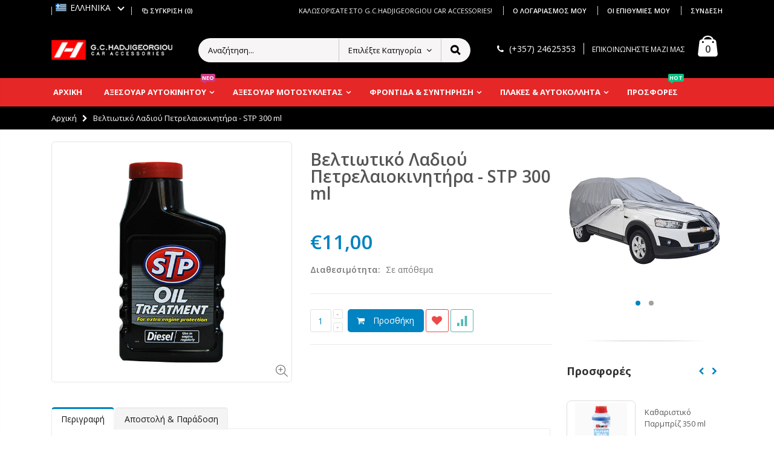

--- FILE ---
content_type: text/html; charset=utf-8
request_url: https://g-c-hadjigeorgiou.com/el/products/diesel-oil-treatment
body_size: 56930
content:
<!doctype html>
<!--[if IE 8]><html class="no-js lt-ie9" lang="en"> <![endif]-->
<!--[if IE 9 ]><html class="ie9 no-js"> <![endif]-->
<!--[if (gt IE 9)|!(IE)]><!--> <html class="no-js"> <!--<![endif]-->
<head> 
  <!-- Basic page needs ================================================== -->
  <meta charset="utf-8">  
  <meta http-equiv="Content-Type" content="text/html; charset=utf-8"> 
  <meta name="google-site-verification" content="6e3Kj8CWM4iFaZfwhv1oFUc0WwLgY8DBU7xyYrCzFoM" />
  <link rel="shortcut icon" href="//g-c-hadjigeorgiou.com/cdn/shop/t/3/assets/favicon.ico?v=19178270602489274471588430766" type="image/png" /> 
  
  <title>Βελτιωτικό Λαδιού Πετρελαιοκινητήρα - STP 300 ml - G.C.HADJIGEORGIOU CAR ACCESSORIES LTD</title>
  

  
  <meta name="description" content="Η επεξεργασία λαδιού STP για κινητήρες ντίζελ έχει σχεδιαστεί για να ενισχύει το λάδι κινητήρα με πρόσθετο μέτρο προσθέτων, παρέχοντας αυξημένα επίπεδα απορρυπαντικών / διασκορπιστικών, βελτιωτικών του ιξώδους, αντιδιαβρωτικών και αντιδιαβρωτικών παραγόντων.">
  

  <!-- Helpers ================================================== -->
  <!-- /snippets/social-meta-tags.liquid -->


  <meta property="og:type" content="product">
  <meta property="og:title" content="Βελτιωτικό Λαδιού Πετρελαιοκινητήρα - STP 300 ml">
  
  <meta property="og:image" content="http://g-c-hadjigeorgiou.com/cdn/shop/products/1_694c4963-d63b-4535-badc-6005cd2d8e81_grande.jpg?v=1549395908">
  <meta property="og:image:secure_url" content="https://g-c-hadjigeorgiou.com/cdn/shop/products/1_694c4963-d63b-4535-badc-6005cd2d8e81_grande.jpg?v=1549395908">
  
  <meta property="og:price:amount" content="11,00">
  <meta property="og:price:currency" content="EUR">


  <meta property="og:description" content="Η επεξεργασία λαδιού STP για κινητήρες ντίζελ έχει σχεδιαστεί για να ενισχύει το λάδι κινητήρα με πρόσθετο μέτρο προσθέτων, παρέχοντας αυξημένα επίπεδα απορρυπαντικών / διασκορπιστικών, βελτιωτικών του ιξώδους, αντιδιαβρωτικών και αντιδιαβρωτικών παραγόντων.">

  <meta property="og:url" content="https://g-c-hadjigeorgiou.com/el/products/diesel-oil-treatment">
  <meta property="og:site_name" content="G.C.HADJIGEORGIOU CAR ACCESSORIES LTD">





<meta name="twitter:card" content="summary">

  <meta name="twitter:title" content="Βελτιωτικό Λαδιού Πετρελαιοκινητήρα - STP 300 ml">
  <meta name="twitter:description" content="[additional] ΑΠΟΣΤΟΛΗ ΓΙΑ ΚΥΠΡΟ Προσφέρουμε δύο μεθόδους αποστολής για τους πελάτες μας στην Κύπρο: 1. Standard Shipping to Closest ACS Store: Το πακέτο θα παραδοθεί στο πλησιέστερο κατάστημα ACS με βάση τη διεύθυνση σας. Θα ειδοποιηθείτε είτε μέσω Τηλεφωνικής Κλήσης, SMS είτε μέσω μηνύματος στο Viber. 2. Delivery at your Door: Το πακέτο θα παραδοθεί στην πόρτα σας. Για δυσπρόσιτες διευθύνσεις, το πακέτο θα παραδοθεί στο πλησιέστερο κατάστημα ACS με βάση τη διεύθυνση σας. Μπορείτε να βρείτε τη λίστα με τις περιοχές εκτός ορίων παράδοσης στην αρχική μας σελίδα. Ο εκτιμώμενος χρόνος παράδοσης για αυτό το προϊόν κυμαίνεται μεταξύ 2 και 8 εργάσιμων ημερών. Εναλλακτικά, μπορείτε να παραλάβετε το προϊόν από το κατάστημα μας στη Λάρνακα. Θα ειδοποιηθείτε μόλις η παραγγελία σας είναι έτοιμη για παραλαβή. [/additional]Η επεξεργασία λαδιού STP για κινητήρες ντίζελ έχει σχεδιαστεί για να ενισχύει το λάδι">
  <meta name="twitter:image" content="https://g-c-hadjigeorgiou.com/cdn/shop/products/1_694c4963-d63b-4535-badc-6005cd2d8e81_medium.jpg?v=1549395908">
  <meta name="twitter:image:width" content="240">
  <meta name="twitter:image:height" content="240">


  <link rel="canonical" href="https://g-c-hadjigeorgiou.com/el/products/diesel-oil-treatment"> 
  
  <meta name="viewport" content="width=device-width, initial-scale=1, minimum-scale=1, maximum-scale=1" />
  
  <meta name="theme-color" content="">
  <link href="//g-c-hadjigeorgiou.com/cdn/shop/t/3/assets/bootstrap.min.css?v=58221731202380851321540146614" rel="stylesheet" type="text/css" media="all" />
  
  <!-- CSS ==================================================+ -->
  
  <link href="//g-c-hadjigeorgiou.com/cdn/shop/t/3/assets/porto-icon.css?v=89867151457677255471540146643" rel="stylesheet" type="text/css" media="all" /> 
  <link href="//g-c-hadjigeorgiou.com/cdn/shop/t/3/assets/font-awesome.min.css?v=55584660431705360781540146617" rel="stylesheet" type="text/css" media="all" />   
  <link href="//g-c-hadjigeorgiou.com/cdn/shop/t/3/assets/owl.carousel.min.css?v=106405612012531233011540146642" rel="stylesheet" type="text/css" media="all" /> 
  <link href="//g-c-hadjigeorgiou.com/cdn/shop/t/3/assets/effect.css?v=149944061945259176841540146616" rel="stylesheet" type="text/css" media="all" /> 
  <link href="//g-c-hadjigeorgiou.com/cdn/shop/t/3/assets/ultramegamenu.css?v=172111988470201986971540146648" rel="stylesheet" type="text/css" media="all" />
  <link href="//g-c-hadjigeorgiou.com/cdn/shop/t/3/assets/magnific-popup.css?v=115107455355608624041540146638" rel="stylesheet" type="text/css" media="all" /> 
  <link href="//g-c-hadjigeorgiou.com/cdn/shop/t/3/assets/styles.scss.css?v=134344260672813972401722758789" rel="stylesheet" type="text/css" media="all" />
<link href="//g-c-hadjigeorgiou.com/cdn/shop/t/3/assets/header-type2.scss.css?v=64753119677761349461540146675" rel="stylesheet" type="text/css" media="all" />
  <link href="//g-c-hadjigeorgiou.com/cdn/shop/t/3/assets/responsive.css?v=103976830779025383741540146645" rel="stylesheet" type="text/css" media="all" />
  
  <link href="//g-c-hadjigeorgiou.com/cdn/shop/t/3/assets/jquery.fancybox.css?v=89610375720255671161540146632" rel="stylesheet" type="text/css" media="all" /> 
   
  <link href="//g-c-hadjigeorgiou.com/cdn/shop/t/3/assets/animate.css?v=46562366335879635691540146608" rel="stylesheet" type="text/css" media="all" />
  
  
  <link href="//g-c-hadjigeorgiou.com/cdn/shop/t/3/assets/color-config.scss.css?v=102235579416058956811756136162" rel="stylesheet" type="text/css" media="all" /> 
  
  
    
  <!-- Header hook for plugins ================================================== -->
  <script>window.performance && window.performance.mark && window.performance.mark('shopify.content_for_header.start');</script><meta name="google-site-verification" content="SevebILj6KN0DUl30Hps6TFsvBmthKQqtYmoL_1rkLU">
<meta id="shopify-digital-wallet" name="shopify-digital-wallet" content="/6840877154/digital_wallets/dialog">
<meta name="shopify-checkout-api-token" content="cf7cc0642826bc93970f1e5d707175fa">
<meta id="in-context-paypal-metadata" data-shop-id="6840877154" data-venmo-supported="false" data-environment="production" data-locale="en_US" data-paypal-v4="true" data-currency="EUR">
<link rel="alternate" hreflang="x-default" href="https://g-c-hadjigeorgiou.com/products/diesel-oil-treatment">
<link rel="alternate" hreflang="en" href="https://g-c-hadjigeorgiou.com/products/diesel-oil-treatment">
<link rel="alternate" hreflang="el" href="https://g-c-hadjigeorgiou.com/el/products/diesel-oil-treatment">
<link rel="alternate" type="application/json+oembed" href="https://g-c-hadjigeorgiou.com/el/products/diesel-oil-treatment.oembed">
<script async="async" src="/checkouts/internal/preloads.js?locale=el-CY"></script>
<script id="shopify-features" type="application/json">{"accessToken":"cf7cc0642826bc93970f1e5d707175fa","betas":["rich-media-storefront-analytics"],"domain":"g-c-hadjigeorgiou.com","predictiveSearch":true,"shopId":6840877154,"locale":"el"}</script>
<script>var Shopify = Shopify || {};
Shopify.shop = "g-c-hadjigeorgiou-car-accessories.myshopify.com";
Shopify.locale = "el";
Shopify.currency = {"active":"EUR","rate":"1.0"};
Shopify.country = "CY";
Shopify.theme = {"name":"porto-theme","id":41496707170,"schema_name":"Porto","schema_version":"3.2.0","theme_store_id":null,"role":"main"};
Shopify.theme.handle = "null";
Shopify.theme.style = {"id":null,"handle":null};
Shopify.cdnHost = "g-c-hadjigeorgiou.com/cdn";
Shopify.routes = Shopify.routes || {};
Shopify.routes.root = "/el/";</script>
<script type="module">!function(o){(o.Shopify=o.Shopify||{}).modules=!0}(window);</script>
<script>!function(o){function n(){var o=[];function n(){o.push(Array.prototype.slice.apply(arguments))}return n.q=o,n}var t=o.Shopify=o.Shopify||{};t.loadFeatures=n(),t.autoloadFeatures=n()}(window);</script>
<script id="shop-js-analytics" type="application/json">{"pageType":"product"}</script>
<script defer="defer" async type="module" src="//g-c-hadjigeorgiou.com/cdn/shopifycloud/shop-js/modules/v2/client.init-shop-cart-sync_DdtMNZJs.el.esm.js"></script>
<script defer="defer" async type="module" src="//g-c-hadjigeorgiou.com/cdn/shopifycloud/shop-js/modules/v2/chunk.common_C6ZZOMB-.esm.js"></script>
<script defer="defer" async type="module" src="//g-c-hadjigeorgiou.com/cdn/shopifycloud/shop-js/modules/v2/chunk.modal_HD9BR_KP.esm.js"></script>
<script type="module">
  await import("//g-c-hadjigeorgiou.com/cdn/shopifycloud/shop-js/modules/v2/client.init-shop-cart-sync_DdtMNZJs.el.esm.js");
await import("//g-c-hadjigeorgiou.com/cdn/shopifycloud/shop-js/modules/v2/chunk.common_C6ZZOMB-.esm.js");
await import("//g-c-hadjigeorgiou.com/cdn/shopifycloud/shop-js/modules/v2/chunk.modal_HD9BR_KP.esm.js");

  window.Shopify.SignInWithShop?.initShopCartSync?.({"fedCMEnabled":true,"windoidEnabled":true});

</script>
<script>(function() {
  var isLoaded = false;
  function asyncLoad() {
    if (isLoaded) return;
    isLoaded = true;
    var urls = ["https:\/\/apps.anhkiet.info\/prevent-content-theft\/scripts\/31b8300c24832cd1c45fe91c78ae39b6.js?token=20230402180533\u0026shop=g-c-hadjigeorgiou-car-accessories.myshopify.com","https:\/\/apps.anhkiet.info\/prevent-content-theft\/scripts\/31b8300c24832cd1c45fe91c78ae39b6.js?token=20230402180533\u0026shop=g-c-hadjigeorgiou-car-accessories.myshopify.com"];
    for (var i = 0; i < urls.length; i++) {
      var s = document.createElement('script');
      s.type = 'text/javascript';
      s.async = true;
      s.src = urls[i];
      var x = document.getElementsByTagName('script')[0];
      x.parentNode.insertBefore(s, x);
    }
  };
  if(window.attachEvent) {
    window.attachEvent('onload', asyncLoad);
  } else {
    window.addEventListener('load', asyncLoad, false);
  }
})();</script>
<script id="__st">var __st={"a":6840877154,"offset":7200,"reqid":"1b6c0c20-760a-485f-adfb-632248e12ec8-1770094976","pageurl":"g-c-hadjigeorgiou.com\/el\/products\/diesel-oil-treatment","u":"ee44d1067100","p":"product","rtyp":"product","rid":2079158894690};</script>
<script>window.ShopifyPaypalV4VisibilityTracking = true;</script>
<script id="captcha-bootstrap">!function(){'use strict';const t='contact',e='account',n='new_comment',o=[[t,t],['blogs',n],['comments',n],[t,'customer']],c=[[e,'customer_login'],[e,'guest_login'],[e,'recover_customer_password'],[e,'create_customer']],r=t=>t.map((([t,e])=>`form[action*='/${t}']:not([data-nocaptcha='true']) input[name='form_type'][value='${e}']`)).join(','),a=t=>()=>t?[...document.querySelectorAll(t)].map((t=>t.form)):[];function s(){const t=[...o],e=r(t);return a(e)}const i='password',u='form_key',d=['recaptcha-v3-token','g-recaptcha-response','h-captcha-response',i],f=()=>{try{return window.sessionStorage}catch{return}},m='__shopify_v',_=t=>t.elements[u];function p(t,e,n=!1){try{const o=window.sessionStorage,c=JSON.parse(o.getItem(e)),{data:r}=function(t){const{data:e,action:n}=t;return t[m]||n?{data:e,action:n}:{data:t,action:n}}(c);for(const[e,n]of Object.entries(r))t.elements[e]&&(t.elements[e].value=n);n&&o.removeItem(e)}catch(o){console.error('form repopulation failed',{error:o})}}const l='form_type',E='cptcha';function T(t){t.dataset[E]=!0}const w=window,h=w.document,L='Shopify',v='ce_forms',y='captcha';let A=!1;((t,e)=>{const n=(g='f06e6c50-85a8-45c8-87d0-21a2b65856fe',I='https://cdn.shopify.com/shopifycloud/storefront-forms-hcaptcha/ce_storefront_forms_captcha_hcaptcha.v1.5.2.iife.js',D={infoText:'Προστατεύεται με το hCaptcha',privacyText:'Απόρρητο',termsText:'Όροι'},(t,e,n)=>{const o=w[L][v],c=o.bindForm;if(c)return c(t,g,e,D).then(n);var r;o.q.push([[t,g,e,D],n]),r=I,A||(h.body.append(Object.assign(h.createElement('script'),{id:'captcha-provider',async:!0,src:r})),A=!0)});var g,I,D;w[L]=w[L]||{},w[L][v]=w[L][v]||{},w[L][v].q=[],w[L][y]=w[L][y]||{},w[L][y].protect=function(t,e){n(t,void 0,e),T(t)},Object.freeze(w[L][y]),function(t,e,n,w,h,L){const[v,y,A,g]=function(t,e,n){const i=e?o:[],u=t?c:[],d=[...i,...u],f=r(d),m=r(i),_=r(d.filter((([t,e])=>n.includes(e))));return[a(f),a(m),a(_),s()]}(w,h,L),I=t=>{const e=t.target;return e instanceof HTMLFormElement?e:e&&e.form},D=t=>v().includes(t);t.addEventListener('submit',(t=>{const e=I(t);if(!e)return;const n=D(e)&&!e.dataset.hcaptchaBound&&!e.dataset.recaptchaBound,o=_(e),c=g().includes(e)&&(!o||!o.value);(n||c)&&t.preventDefault(),c&&!n&&(function(t){try{if(!f())return;!function(t){const e=f();if(!e)return;const n=_(t);if(!n)return;const o=n.value;o&&e.removeItem(o)}(t);const e=Array.from(Array(32),(()=>Math.random().toString(36)[2])).join('');!function(t,e){_(t)||t.append(Object.assign(document.createElement('input'),{type:'hidden',name:u})),t.elements[u].value=e}(t,e),function(t,e){const n=f();if(!n)return;const o=[...t.querySelectorAll(`input[type='${i}']`)].map((({name:t})=>t)),c=[...d,...o],r={};for(const[a,s]of new FormData(t).entries())c.includes(a)||(r[a]=s);n.setItem(e,JSON.stringify({[m]:1,action:t.action,data:r}))}(t,e)}catch(e){console.error('failed to persist form',e)}}(e),e.submit())}));const S=(t,e)=>{t&&!t.dataset[E]&&(n(t,e.some((e=>e===t))),T(t))};for(const o of['focusin','change'])t.addEventListener(o,(t=>{const e=I(t);D(e)&&S(e,y())}));const B=e.get('form_key'),M=e.get(l),P=B&&M;t.addEventListener('DOMContentLoaded',(()=>{const t=y();if(P)for(const e of t)e.elements[l].value===M&&p(e,B);[...new Set([...A(),...v().filter((t=>'true'===t.dataset.shopifyCaptcha))])].forEach((e=>S(e,t)))}))}(h,new URLSearchParams(w.location.search),n,t,e,['guest_login'])})(!0,!0)}();</script>
<script integrity="sha256-4kQ18oKyAcykRKYeNunJcIwy7WH5gtpwJnB7kiuLZ1E=" data-source-attribution="shopify.loadfeatures" defer="defer" src="//g-c-hadjigeorgiou.com/cdn/shopifycloud/storefront/assets/storefront/load_feature-a0a9edcb.js" crossorigin="anonymous"></script>
<script data-source-attribution="shopify.dynamic_checkout.dynamic.init">var Shopify=Shopify||{};Shopify.PaymentButton=Shopify.PaymentButton||{isStorefrontPortableWallets:!0,init:function(){window.Shopify.PaymentButton.init=function(){};var t=document.createElement("script");t.src="https://g-c-hadjigeorgiou.com/cdn/shopifycloud/portable-wallets/latest/portable-wallets.el.js",t.type="module",document.head.appendChild(t)}};
</script>
<script data-source-attribution="shopify.dynamic_checkout.buyer_consent">
  function portableWalletsHideBuyerConsent(e){var t=document.getElementById("shopify-buyer-consent"),n=document.getElementById("shopify-subscription-policy-button");t&&n&&(t.classList.add("hidden"),t.setAttribute("aria-hidden","true"),n.removeEventListener("click",e))}function portableWalletsShowBuyerConsent(e){var t=document.getElementById("shopify-buyer-consent"),n=document.getElementById("shopify-subscription-policy-button");t&&n&&(t.classList.remove("hidden"),t.removeAttribute("aria-hidden"),n.addEventListener("click",e))}window.Shopify?.PaymentButton&&(window.Shopify.PaymentButton.hideBuyerConsent=portableWalletsHideBuyerConsent,window.Shopify.PaymentButton.showBuyerConsent=portableWalletsShowBuyerConsent);
</script>
<script data-source-attribution="shopify.dynamic_checkout.cart.bootstrap">document.addEventListener("DOMContentLoaded",(function(){function t(){return document.querySelector("shopify-accelerated-checkout-cart, shopify-accelerated-checkout")}if(t())Shopify.PaymentButton.init();else{new MutationObserver((function(e,n){t()&&(Shopify.PaymentButton.init(),n.disconnect())})).observe(document.body,{childList:!0,subtree:!0})}}));
</script>
<link id="shopify-accelerated-checkout-styles" rel="stylesheet" media="screen" href="https://g-c-hadjigeorgiou.com/cdn/shopifycloud/portable-wallets/latest/accelerated-checkout-backwards-compat.css" crossorigin="anonymous">
<style id="shopify-accelerated-checkout-cart">
        #shopify-buyer-consent {
  margin-top: 1em;
  display: inline-block;
  width: 100%;
}

#shopify-buyer-consent.hidden {
  display: none;
}

#shopify-subscription-policy-button {
  background: none;
  border: none;
  padding: 0;
  text-decoration: underline;
  font-size: inherit;
  cursor: pointer;
}

#shopify-subscription-policy-button::before {
  box-shadow: none;
}

      </style>

<script>window.performance && window.performance.mark && window.performance.mark('shopify.content_for_header.end');</script>
  <!-- /snippets/oldIE-js.liquid -->


<!--[if lt IE 9]>
<script src="//cdnjs.cloudflare.com/ajax/libs/html5shiv/3.7.2/html5shiv.min.js" type="text/javascript"></script>
<script src="//g-c-hadjigeorgiou.com/cdn/shop/t/3/assets/respond.min.js?v=52248677837542619231540146644" type="text/javascript"></script>
<link href="//g-c-hadjigeorgiou.com/cdn/shop/t/3/assets/respond-proxy.html" id="respond-proxy" rel="respond-proxy" />
<link href="//g-c-hadjigeorgiou.com/search?q=f05df12ba7b7dff1401a7a17e2621431" id="respond-redirect" rel="respond-redirect" />
<script src="//g-c-hadjigeorgiou.com/search?q=f05df12ba7b7dff1401a7a17e2621431" type="text/javascript"></script>
<![endif]-->

 
  <script src="//g-c-hadjigeorgiou.com/cdn/shop/t/3/assets/vendor.js?v=113621509916466055761540146649" type="text/javascript"></script>
  <script src="//g-c-hadjigeorgiou.com/cdn/shop/t/3/assets/bootstrap.min.js?v=135618559580299884151540146614" type="text/javascript"></script> 
  
  
  <link href="//fonts.googleapis.com/css?family=Open Sans:300italic,400italic,600italic,700italic,800italic,700,300,600,800,400&amp;subset=cyrillic-ext,greek-ext,latin,latin-ext,cyrillic,greek,vietnamese" rel='stylesheet' type='text/css'>
  
  
  <link href="//fonts.googleapis.com/css?family=Open Sans:300italic,400italic,600italic,700italic,800italic,700,300,600,800,400&amp;subset=cyrillic-ext,greek-ext,latin,latin-ext,cyrillic,greek,vietnamese" rel='stylesheet' type='text/css'>
  
  
  <link href="//fonts.googleapis.com/css?family=Open Sans:300italic,400italic,500italic,600italic,700italic,800italic,700,300,600,800,400,500&amp;subset=cyrillic-ext,greek-ext,latin,latin-ext,cyrillic,greek,vietnamese" rel='stylesheet' type='text/css'>
  
  <script type="text/javascript">
    var productsObj = {};  
    var swatch_color_type = 1; 
    var product_swatch_size = 'size-small'; 
    var product_swatch_setting = '1'; 
    var asset_url = '//g-c-hadjigeorgiou.com/cdn/shop/t/3/assets//?v=5779';
    var money_format = '<span class="money">€{{amount_with_comma_separator}}</span>';
    var multi_language = false;
  </script> 
  <script src="//g-c-hadjigeorgiou.com/cdn/shop/t/3/assets/lang2.js?v=127488926202634073411540146633" type="text/javascript"></script>
<script>
  var translator = {
    current_lang : jQuery.cookie("language"),
    init: function() {
      translator.updateStyling();	 
      translator.updateLangSwitcher();
    },
    updateStyling: function() {
        var style;
        if (translator.isLang2()) {
          style = "<style>*[data-translate] {visibility:hidden} .lang1 {display:none}</style>";          
        } else {
          style = "<style>*[data-translate] {visibility:visible} .lang2 {display:none}</style>";
        }
        jQuery('head').append(style);
    },
    updateLangSwitcher: function() { 
      if (translator.isLang2()) {
        jQuery(".current-language span").removeClass('active');
        jQuery(".current-language span[class=lang-2]").addClass("active");
      }
    },
    getTextToTranslate: function(selector) {
      var result = window.lang2;
      var params;
      if (selector.indexOf("|") > 0) {
        var devideList = selector.split("|");
        selector = devideList[0];
        params = devideList[1].split(",");
      }

      var selectorArr = selector.split('.');
      if (selectorArr) {
        for (var i = 0; i < selectorArr.length; i++) {
            result = result[selectorArr[i]];
        }
      } else {
        result = result[selector];
      }
      if (result && result.one && result.other) {
        var countEqual1 = true;
        for (var i = 0; i < params.length; i++) {
          if (params[i].indexOf("count") >= 0) {
            variables = params[i].split(":");
            if (variables.length>1) {
              var count = variables[1];
              if (count > 1) {
                countEqual1 = false;
              }
            }
          }
        } 
        if (countEqual1) {
          result = result.one;
        } else {
          result = result.other;
        }
      } 
      
      if (params && params.length>0) {
        result = result.replace(/{{\s*/g, "{{");
        result = result.replace(/\s*}}/g, "}}");
        for (var i = 0; i < params.length; i++) {
          variables = params[i].split(":");
          if (variables.length>1) {
            result = result.replace("{{"+variables[0]+"}}", variables[1]);
          }          
        }
      }
      

      return result;
    },
    isLang2: function() {
      return translator.current_lang && translator.current_lang == 2;
    }, 
    doTranslate: function(blockSelector) {
      if (translator.isLang2()) {
        jQuery(blockSelector + " [data-translate]").each(function(e) {          
          var item = jQuery(this);
          var selector = item.attr("data-translate");
          var text = translator.getTextToTranslate(selector); 
          if (item.attr("translate-item")) {
            var attribute = item.attr("translate-item");
            if (attribute == 'blog-date-author') {
              item.html(text);
            } else if (attribute!="") {            
              item.attr(attribute,text);
            }
          } else if (item.is("input")) { 
            if(item.is("input[type=search]")){
            	item.attr("placeholder", text);
            }else{
            	item.val(text);
            }
            
          } else {
            item.text(text);
          }
          item.css("visibility","visible");
        });
      }
    }   
  };
  translator.init(); 
  jQuery(document).ready(function() {     
    jQuery('.select-language a').on('click', function(){ 
      var value = jQuery(this).data('lang');
      jQuery.cookie('language', value, {expires:10, path:'/'});
      location.reload();
    });
  	translator.doTranslate("body");
  });
</script>
  <style>
    
    .product-view .product-options .selector-wrapper{
      display: none;
    }
     
    
    
.header-container.type2 {border: none;}
.header-container .search-area .search-extended {border-radius: 20px !important;}
.header-container.sticky-header .mini-cart .cart-design-2 .icon-cart-header .cart-total {
font-size: 13px;
}
.main-slideshow .side-custom-menu ul li {
    text-align: left;
    padding: 12px 4px 12px;
    border-top: 1px solid #ddd;
}
.main-slideshow .side-custom-menu ul li a {
    color: #777;
    font-size: 15px;
    line-height: 1;
    display: block;
}
.homepage-bar{
border: 0;
padding: 20px 0px;
}
.homepage-bar .block_content{
border: 1px solid #e1e1e1;
border-radius: 5px;
background: #fff;
}
.main-container{
padding-bottom: 0;
}
.product_view_default .porto-custom-block,.product_view_sticky_left_right .product-view .porto-custom-block {
   display: none;
}
    
  </style>  
<link href="https://monorail-edge.shopifysvc.com" rel="dns-prefetch">
<script>(function(){if ("sendBeacon" in navigator && "performance" in window) {try {var session_token_from_headers = performance.getEntriesByType('navigation')[0].serverTiming.find(x => x.name == '_s').description;} catch {var session_token_from_headers = undefined;}var session_cookie_matches = document.cookie.match(/_shopify_s=([^;]*)/);var session_token_from_cookie = session_cookie_matches && session_cookie_matches.length === 2 ? session_cookie_matches[1] : "";var session_token = session_token_from_headers || session_token_from_cookie || "";function handle_abandonment_event(e) {var entries = performance.getEntries().filter(function(entry) {return /monorail-edge.shopifysvc.com/.test(entry.name);});if (!window.abandonment_tracked && entries.length === 0) {window.abandonment_tracked = true;var currentMs = Date.now();var navigation_start = performance.timing.navigationStart;var payload = {shop_id: 6840877154,url: window.location.href,navigation_start,duration: currentMs - navigation_start,session_token,page_type: "product"};window.navigator.sendBeacon("https://monorail-edge.shopifysvc.com/v1/produce", JSON.stringify({schema_id: "online_store_buyer_site_abandonment/1.1",payload: payload,metadata: {event_created_at_ms: currentMs,event_sent_at_ms: currentMs}}));}}window.addEventListener('pagehide', handle_abandonment_event);}}());</script>
<script id="web-pixels-manager-setup">(function e(e,d,r,n,o){if(void 0===o&&(o={}),!Boolean(null===(a=null===(i=window.Shopify)||void 0===i?void 0:i.analytics)||void 0===a?void 0:a.replayQueue)){var i,a;window.Shopify=window.Shopify||{};var t=window.Shopify;t.analytics=t.analytics||{};var s=t.analytics;s.replayQueue=[],s.publish=function(e,d,r){return s.replayQueue.push([e,d,r]),!0};try{self.performance.mark("wpm:start")}catch(e){}var l=function(){var e={modern:/Edge?\/(1{2}[4-9]|1[2-9]\d|[2-9]\d{2}|\d{4,})\.\d+(\.\d+|)|Firefox\/(1{2}[4-9]|1[2-9]\d|[2-9]\d{2}|\d{4,})\.\d+(\.\d+|)|Chrom(ium|e)\/(9{2}|\d{3,})\.\d+(\.\d+|)|(Maci|X1{2}).+ Version\/(15\.\d+|(1[6-9]|[2-9]\d|\d{3,})\.\d+)([,.]\d+|)( \(\w+\)|)( Mobile\/\w+|) Safari\/|Chrome.+OPR\/(9{2}|\d{3,})\.\d+\.\d+|(CPU[ +]OS|iPhone[ +]OS|CPU[ +]iPhone|CPU IPhone OS|CPU iPad OS)[ +]+(15[._]\d+|(1[6-9]|[2-9]\d|\d{3,})[._]\d+)([._]\d+|)|Android:?[ /-](13[3-9]|1[4-9]\d|[2-9]\d{2}|\d{4,})(\.\d+|)(\.\d+|)|Android.+Firefox\/(13[5-9]|1[4-9]\d|[2-9]\d{2}|\d{4,})\.\d+(\.\d+|)|Android.+Chrom(ium|e)\/(13[3-9]|1[4-9]\d|[2-9]\d{2}|\d{4,})\.\d+(\.\d+|)|SamsungBrowser\/([2-9]\d|\d{3,})\.\d+/,legacy:/Edge?\/(1[6-9]|[2-9]\d|\d{3,})\.\d+(\.\d+|)|Firefox\/(5[4-9]|[6-9]\d|\d{3,})\.\d+(\.\d+|)|Chrom(ium|e)\/(5[1-9]|[6-9]\d|\d{3,})\.\d+(\.\d+|)([\d.]+$|.*Safari\/(?![\d.]+ Edge\/[\d.]+$))|(Maci|X1{2}).+ Version\/(10\.\d+|(1[1-9]|[2-9]\d|\d{3,})\.\d+)([,.]\d+|)( \(\w+\)|)( Mobile\/\w+|) Safari\/|Chrome.+OPR\/(3[89]|[4-9]\d|\d{3,})\.\d+\.\d+|(CPU[ +]OS|iPhone[ +]OS|CPU[ +]iPhone|CPU IPhone OS|CPU iPad OS)[ +]+(10[._]\d+|(1[1-9]|[2-9]\d|\d{3,})[._]\d+)([._]\d+|)|Android:?[ /-](13[3-9]|1[4-9]\d|[2-9]\d{2}|\d{4,})(\.\d+|)(\.\d+|)|Mobile Safari.+OPR\/([89]\d|\d{3,})\.\d+\.\d+|Android.+Firefox\/(13[5-9]|1[4-9]\d|[2-9]\d{2}|\d{4,})\.\d+(\.\d+|)|Android.+Chrom(ium|e)\/(13[3-9]|1[4-9]\d|[2-9]\d{2}|\d{4,})\.\d+(\.\d+|)|Android.+(UC? ?Browser|UCWEB|U3)[ /]?(15\.([5-9]|\d{2,})|(1[6-9]|[2-9]\d|\d{3,})\.\d+)\.\d+|SamsungBrowser\/(5\.\d+|([6-9]|\d{2,})\.\d+)|Android.+MQ{2}Browser\/(14(\.(9|\d{2,})|)|(1[5-9]|[2-9]\d|\d{3,})(\.\d+|))(\.\d+|)|K[Aa][Ii]OS\/(3\.\d+|([4-9]|\d{2,})\.\d+)(\.\d+|)/},d=e.modern,r=e.legacy,n=navigator.userAgent;return n.match(d)?"modern":n.match(r)?"legacy":"unknown"}(),u="modern"===l?"modern":"legacy",c=(null!=n?n:{modern:"",legacy:""})[u],f=function(e){return[e.baseUrl,"/wpm","/b",e.hashVersion,"modern"===e.buildTarget?"m":"l",".js"].join("")}({baseUrl:d,hashVersion:r,buildTarget:u}),m=function(e){var d=e.version,r=e.bundleTarget,n=e.surface,o=e.pageUrl,i=e.monorailEndpoint;return{emit:function(e){var a=e.status,t=e.errorMsg,s=(new Date).getTime(),l=JSON.stringify({metadata:{event_sent_at_ms:s},events:[{schema_id:"web_pixels_manager_load/3.1",payload:{version:d,bundle_target:r,page_url:o,status:a,surface:n,error_msg:t},metadata:{event_created_at_ms:s}}]});if(!i)return console&&console.warn&&console.warn("[Web Pixels Manager] No Monorail endpoint provided, skipping logging."),!1;try{return self.navigator.sendBeacon.bind(self.navigator)(i,l)}catch(e){}var u=new XMLHttpRequest;try{return u.open("POST",i,!0),u.setRequestHeader("Content-Type","text/plain"),u.send(l),!0}catch(e){return console&&console.warn&&console.warn("[Web Pixels Manager] Got an unhandled error while logging to Monorail."),!1}}}}({version:r,bundleTarget:l,surface:e.surface,pageUrl:self.location.href,monorailEndpoint:e.monorailEndpoint});try{o.browserTarget=l,function(e){var d=e.src,r=e.async,n=void 0===r||r,o=e.onload,i=e.onerror,a=e.sri,t=e.scriptDataAttributes,s=void 0===t?{}:t,l=document.createElement("script"),u=document.querySelector("head"),c=document.querySelector("body");if(l.async=n,l.src=d,a&&(l.integrity=a,l.crossOrigin="anonymous"),s)for(var f in s)if(Object.prototype.hasOwnProperty.call(s,f))try{l.dataset[f]=s[f]}catch(e){}if(o&&l.addEventListener("load",o),i&&l.addEventListener("error",i),u)u.appendChild(l);else{if(!c)throw new Error("Did not find a head or body element to append the script");c.appendChild(l)}}({src:f,async:!0,onload:function(){if(!function(){var e,d;return Boolean(null===(d=null===(e=window.Shopify)||void 0===e?void 0:e.analytics)||void 0===d?void 0:d.initialized)}()){var d=window.webPixelsManager.init(e)||void 0;if(d){var r=window.Shopify.analytics;r.replayQueue.forEach((function(e){var r=e[0],n=e[1],o=e[2];d.publishCustomEvent(r,n,o)})),r.replayQueue=[],r.publish=d.publishCustomEvent,r.visitor=d.visitor,r.initialized=!0}}},onerror:function(){return m.emit({status:"failed",errorMsg:"".concat(f," has failed to load")})},sri:function(e){var d=/^sha384-[A-Za-z0-9+/=]+$/;return"string"==typeof e&&d.test(e)}(c)?c:"",scriptDataAttributes:o}),m.emit({status:"loading"})}catch(e){m.emit({status:"failed",errorMsg:(null==e?void 0:e.message)||"Unknown error"})}}})({shopId: 6840877154,storefrontBaseUrl: "https://g-c-hadjigeorgiou.com",extensionsBaseUrl: "https://extensions.shopifycdn.com/cdn/shopifycloud/web-pixels-manager",monorailEndpoint: "https://monorail-edge.shopifysvc.com/unstable/produce_batch",surface: "storefront-renderer",enabledBetaFlags: ["2dca8a86"],webPixelsConfigList: [{"id":"895877449","configuration":"{\"config\":\"{\\\"pixel_id\\\":\\\"G-70W7C7B1QP\\\",\\\"google_tag_ids\\\":[\\\"G-70W7C7B1QP\\\",\\\"GT-577RLK96\\\"],\\\"target_country\\\":\\\"CY\\\",\\\"gtag_events\\\":[{\\\"type\\\":\\\"begin_checkout\\\",\\\"action_label\\\":\\\"G-70W7C7B1QP\\\"},{\\\"type\\\":\\\"search\\\",\\\"action_label\\\":\\\"G-70W7C7B1QP\\\"},{\\\"type\\\":\\\"view_item\\\",\\\"action_label\\\":[\\\"G-70W7C7B1QP\\\",\\\"MC-13C2TS2X4L\\\"]},{\\\"type\\\":\\\"purchase\\\",\\\"action_label\\\":[\\\"G-70W7C7B1QP\\\",\\\"MC-13C2TS2X4L\\\"]},{\\\"type\\\":\\\"page_view\\\",\\\"action_label\\\":[\\\"G-70W7C7B1QP\\\",\\\"MC-13C2TS2X4L\\\"]},{\\\"type\\\":\\\"add_payment_info\\\",\\\"action_label\\\":\\\"G-70W7C7B1QP\\\"},{\\\"type\\\":\\\"add_to_cart\\\",\\\"action_label\\\":\\\"G-70W7C7B1QP\\\"}],\\\"enable_monitoring_mode\\\":false}\"}","eventPayloadVersion":"v1","runtimeContext":"OPEN","scriptVersion":"b2a88bafab3e21179ed38636efcd8a93","type":"APP","apiClientId":1780363,"privacyPurposes":[],"dataSharingAdjustments":{"protectedCustomerApprovalScopes":["read_customer_address","read_customer_email","read_customer_name","read_customer_personal_data","read_customer_phone"]}},{"id":"258998601","configuration":"{\"pixel_id\":\"607359896546066\",\"pixel_type\":\"facebook_pixel\",\"metaapp_system_user_token\":\"-\"}","eventPayloadVersion":"v1","runtimeContext":"OPEN","scriptVersion":"ca16bc87fe92b6042fbaa3acc2fbdaa6","type":"APP","apiClientId":2329312,"privacyPurposes":["ANALYTICS","MARKETING","SALE_OF_DATA"],"dataSharingAdjustments":{"protectedCustomerApprovalScopes":["read_customer_address","read_customer_email","read_customer_name","read_customer_personal_data","read_customer_phone"]}},{"id":"183173449","eventPayloadVersion":"v1","runtimeContext":"LAX","scriptVersion":"1","type":"CUSTOM","privacyPurposes":["ANALYTICS"],"name":"Google Analytics tag (migrated)"},{"id":"shopify-app-pixel","configuration":"{}","eventPayloadVersion":"v1","runtimeContext":"STRICT","scriptVersion":"0450","apiClientId":"shopify-pixel","type":"APP","privacyPurposes":["ANALYTICS","MARKETING"]},{"id":"shopify-custom-pixel","eventPayloadVersion":"v1","runtimeContext":"LAX","scriptVersion":"0450","apiClientId":"shopify-pixel","type":"CUSTOM","privacyPurposes":["ANALYTICS","MARKETING"]}],isMerchantRequest: false,initData: {"shop":{"name":"G.C.HADJIGEORGIOU CAR ACCESSORIES LTD","paymentSettings":{"currencyCode":"EUR"},"myshopifyDomain":"g-c-hadjigeorgiou-car-accessories.myshopify.com","countryCode":"CY","storefrontUrl":"https:\/\/g-c-hadjigeorgiou.com\/el"},"customer":null,"cart":null,"checkout":null,"productVariants":[{"price":{"amount":11.0,"currencyCode":"EUR"},"product":{"title":"Βελτιωτικό Λαδιού Πετρελαιοκινητήρα - STP 300 ml","vendor":"G.C.Hadjigeorgiou Car Accessories","id":"2079158894690","untranslatedTitle":"Βελτιωτικό Λαδιού Πετρελαιοκινητήρα - STP 300 ml","url":"\/el\/products\/diesel-oil-treatment","type":""},"id":"19487322931298","image":{"src":"\/\/g-c-hadjigeorgiou.com\/cdn\/shop\/products\/1_694c4963-d63b-4535-badc-6005cd2d8e81.jpg?v=1549395908"},"sku":"","title":"Default Title","untranslatedTitle":"Default Title"}],"purchasingCompany":null},},"https://g-c-hadjigeorgiou.com/cdn","3918e4e0wbf3ac3cepc5707306mb02b36c6",{"modern":"","legacy":""},{"shopId":"6840877154","storefrontBaseUrl":"https:\/\/g-c-hadjigeorgiou.com","extensionBaseUrl":"https:\/\/extensions.shopifycdn.com\/cdn\/shopifycloud\/web-pixels-manager","surface":"storefront-renderer","enabledBetaFlags":"[\"2dca8a86\"]","isMerchantRequest":"false","hashVersion":"3918e4e0wbf3ac3cepc5707306mb02b36c6","publish":"custom","events":"[[\"page_viewed\",{}],[\"product_viewed\",{\"productVariant\":{\"price\":{\"amount\":11.0,\"currencyCode\":\"EUR\"},\"product\":{\"title\":\"Βελτιωτικό Λαδιού Πετρελαιοκινητήρα - STP 300 ml\",\"vendor\":\"G.C.Hadjigeorgiou Car Accessories\",\"id\":\"2079158894690\",\"untranslatedTitle\":\"Βελτιωτικό Λαδιού Πετρελαιοκινητήρα - STP 300 ml\",\"url\":\"\/el\/products\/diesel-oil-treatment\",\"type\":\"\"},\"id\":\"19487322931298\",\"image\":{\"src\":\"\/\/g-c-hadjigeorgiou.com\/cdn\/shop\/products\/1_694c4963-d63b-4535-badc-6005cd2d8e81.jpg?v=1549395908\"},\"sku\":\"\",\"title\":\"Default Title\",\"untranslatedTitle\":\"Default Title\"}}]]"});</script><script>
  window.ShopifyAnalytics = window.ShopifyAnalytics || {};
  window.ShopifyAnalytics.meta = window.ShopifyAnalytics.meta || {};
  window.ShopifyAnalytics.meta.currency = 'EUR';
  var meta = {"product":{"id":2079158894690,"gid":"gid:\/\/shopify\/Product\/2079158894690","vendor":"G.C.Hadjigeorgiou Car Accessories","type":"","handle":"diesel-oil-treatment","variants":[{"id":19487322931298,"price":1100,"name":"Βελτιωτικό Λαδιού Πετρελαιοκινητήρα - STP 300 ml","public_title":null,"sku":""}],"remote":false},"page":{"pageType":"product","resourceType":"product","resourceId":2079158894690,"requestId":"1b6c0c20-760a-485f-adfb-632248e12ec8-1770094976"}};
  for (var attr in meta) {
    window.ShopifyAnalytics.meta[attr] = meta[attr];
  }
</script>
<script class="analytics">
  (function () {
    var customDocumentWrite = function(content) {
      var jquery = null;

      if (window.jQuery) {
        jquery = window.jQuery;
      } else if (window.Checkout && window.Checkout.$) {
        jquery = window.Checkout.$;
      }

      if (jquery) {
        jquery('body').append(content);
      }
    };

    var hasLoggedConversion = function(token) {
      if (token) {
        return document.cookie.indexOf('loggedConversion=' + token) !== -1;
      }
      return false;
    }

    var setCookieIfConversion = function(token) {
      if (token) {
        var twoMonthsFromNow = new Date(Date.now());
        twoMonthsFromNow.setMonth(twoMonthsFromNow.getMonth() + 2);

        document.cookie = 'loggedConversion=' + token + '; expires=' + twoMonthsFromNow;
      }
    }

    var trekkie = window.ShopifyAnalytics.lib = window.trekkie = window.trekkie || [];
    if (trekkie.integrations) {
      return;
    }
    trekkie.methods = [
      'identify',
      'page',
      'ready',
      'track',
      'trackForm',
      'trackLink'
    ];
    trekkie.factory = function(method) {
      return function() {
        var args = Array.prototype.slice.call(arguments);
        args.unshift(method);
        trekkie.push(args);
        return trekkie;
      };
    };
    for (var i = 0; i < trekkie.methods.length; i++) {
      var key = trekkie.methods[i];
      trekkie[key] = trekkie.factory(key);
    }
    trekkie.load = function(config) {
      trekkie.config = config || {};
      trekkie.config.initialDocumentCookie = document.cookie;
      var first = document.getElementsByTagName('script')[0];
      var script = document.createElement('script');
      script.type = 'text/javascript';
      script.onerror = function(e) {
        var scriptFallback = document.createElement('script');
        scriptFallback.type = 'text/javascript';
        scriptFallback.onerror = function(error) {
                var Monorail = {
      produce: function produce(monorailDomain, schemaId, payload) {
        var currentMs = new Date().getTime();
        var event = {
          schema_id: schemaId,
          payload: payload,
          metadata: {
            event_created_at_ms: currentMs,
            event_sent_at_ms: currentMs
          }
        };
        return Monorail.sendRequest("https://" + monorailDomain + "/v1/produce", JSON.stringify(event));
      },
      sendRequest: function sendRequest(endpointUrl, payload) {
        // Try the sendBeacon API
        if (window && window.navigator && typeof window.navigator.sendBeacon === 'function' && typeof window.Blob === 'function' && !Monorail.isIos12()) {
          var blobData = new window.Blob([payload], {
            type: 'text/plain'
          });

          if (window.navigator.sendBeacon(endpointUrl, blobData)) {
            return true;
          } // sendBeacon was not successful

        } // XHR beacon

        var xhr = new XMLHttpRequest();

        try {
          xhr.open('POST', endpointUrl);
          xhr.setRequestHeader('Content-Type', 'text/plain');
          xhr.send(payload);
        } catch (e) {
          console.log(e);
        }

        return false;
      },
      isIos12: function isIos12() {
        return window.navigator.userAgent.lastIndexOf('iPhone; CPU iPhone OS 12_') !== -1 || window.navigator.userAgent.lastIndexOf('iPad; CPU OS 12_') !== -1;
      }
    };
    Monorail.produce('monorail-edge.shopifysvc.com',
      'trekkie_storefront_load_errors/1.1',
      {shop_id: 6840877154,
      theme_id: 41496707170,
      app_name: "storefront",
      context_url: window.location.href,
      source_url: "//g-c-hadjigeorgiou.com/cdn/s/trekkie.storefront.79098466c851f41c92951ae7d219bd75d823e9dd.min.js"});

        };
        scriptFallback.async = true;
        scriptFallback.src = '//g-c-hadjigeorgiou.com/cdn/s/trekkie.storefront.79098466c851f41c92951ae7d219bd75d823e9dd.min.js';
        first.parentNode.insertBefore(scriptFallback, first);
      };
      script.async = true;
      script.src = '//g-c-hadjigeorgiou.com/cdn/s/trekkie.storefront.79098466c851f41c92951ae7d219bd75d823e9dd.min.js';
      first.parentNode.insertBefore(script, first);
    };
    trekkie.load(
      {"Trekkie":{"appName":"storefront","development":false,"defaultAttributes":{"shopId":6840877154,"isMerchantRequest":null,"themeId":41496707170,"themeCityHash":"15570029855945842250","contentLanguage":"el","currency":"EUR","eventMetadataId":"876b125d-5d0f-4382-a86d-a5dca9797a5a"},"isServerSideCookieWritingEnabled":true,"monorailRegion":"shop_domain","enabledBetaFlags":["65f19447","b5387b81"]},"Session Attribution":{},"S2S":{"facebookCapiEnabled":true,"source":"trekkie-storefront-renderer","apiClientId":580111}}
    );

    var loaded = false;
    trekkie.ready(function() {
      if (loaded) return;
      loaded = true;

      window.ShopifyAnalytics.lib = window.trekkie;

      var originalDocumentWrite = document.write;
      document.write = customDocumentWrite;
      try { window.ShopifyAnalytics.merchantGoogleAnalytics.call(this); } catch(error) {};
      document.write = originalDocumentWrite;

      window.ShopifyAnalytics.lib.page(null,{"pageType":"product","resourceType":"product","resourceId":2079158894690,"requestId":"1b6c0c20-760a-485f-adfb-632248e12ec8-1770094976","shopifyEmitted":true});

      var match = window.location.pathname.match(/checkouts\/(.+)\/(thank_you|post_purchase)/)
      var token = match? match[1]: undefined;
      if (!hasLoggedConversion(token)) {
        setCookieIfConversion(token);
        window.ShopifyAnalytics.lib.track("Viewed Product",{"currency":"EUR","variantId":19487322931298,"productId":2079158894690,"productGid":"gid:\/\/shopify\/Product\/2079158894690","name":"Βελτιωτικό Λαδιού Πετρελαιοκινητήρα - STP 300 ml","price":"11.00","sku":"","brand":"G.C.Hadjigeorgiou Car Accessories","variant":null,"category":"","nonInteraction":true,"remote":false},undefined,undefined,{"shopifyEmitted":true});
      window.ShopifyAnalytics.lib.track("monorail:\/\/trekkie_storefront_viewed_product\/1.1",{"currency":"EUR","variantId":19487322931298,"productId":2079158894690,"productGid":"gid:\/\/shopify\/Product\/2079158894690","name":"Βελτιωτικό Λαδιού Πετρελαιοκινητήρα - STP 300 ml","price":"11.00","sku":"","brand":"G.C.Hadjigeorgiou Car Accessories","variant":null,"category":"","nonInteraction":true,"remote":false,"referer":"https:\/\/g-c-hadjigeorgiou.com\/el\/products\/diesel-oil-treatment"});
      }
    });


        var eventsListenerScript = document.createElement('script');
        eventsListenerScript.async = true;
        eventsListenerScript.src = "//g-c-hadjigeorgiou.com/cdn/shopifycloud/storefront/assets/shop_events_listener-3da45d37.js";
        document.getElementsByTagName('head')[0].appendChild(eventsListenerScript);

})();</script>
  <script>
  if (!window.ga || (window.ga && typeof window.ga !== 'function')) {
    window.ga = function ga() {
      (window.ga.q = window.ga.q || []).push(arguments);
      if (window.Shopify && window.Shopify.analytics && typeof window.Shopify.analytics.publish === 'function') {
        window.Shopify.analytics.publish("ga_stub_called", {}, {sendTo: "google_osp_migration"});
      }
      console.error("Shopify's Google Analytics stub called with:", Array.from(arguments), "\nSee https://help.shopify.com/manual/promoting-marketing/pixels/pixel-migration#google for more information.");
    };
    if (window.Shopify && window.Shopify.analytics && typeof window.Shopify.analytics.publish === 'function') {
      window.Shopify.analytics.publish("ga_stub_initialized", {}, {sendTo: "google_osp_migration"});
    }
  }
</script>
<script
  defer
  src="https://g-c-hadjigeorgiou.com/cdn/shopifycloud/perf-kit/shopify-perf-kit-3.1.0.min.js"
  data-application="storefront-renderer"
  data-shop-id="6840877154"
  data-render-region="gcp-us-east1"
  data-page-type="product"
  data-theme-instance-id="41496707170"
  data-theme-name="Porto"
  data-theme-version="3.2.0"
  data-monorail-region="shop_domain"
  data-resource-timing-sampling-rate="10"
  data-shs="true"
  data-shs-beacon="true"
  data-shs-export-with-fetch="true"
  data-shs-logs-sample-rate="1"
  data-shs-beacon-endpoint="https://g-c-hadjigeorgiou.com/api/collect"
></script>
</head> 
<body id="βελτιωτικό-λαδιού-πετρελαιοκινητήρα-stp-300-ml" class="  template-product  enable-sticky-header"> 
  <!-- begin site-header -->
  <div class="wrapper">
    <div class="page">
        
 
  

 
<header class="main-section-header">
  <div class="header-container type2  header-color-light header-menu-style-default menu-color-custom sticky-menu-color-light header-menu-left"><div class="top-links-container topbar-text-light">
  <div class="container">
    <div class="top-links-inner">
      <span class="split"></span>
<div class="language-wrapper top-select">
<span class="ly-custom-1000"></span>
  </div><span class="split"></span>
<div class="compare-link">
  <a id='header-compare' href="javascript:;" ><i class="icon-compare-link"></i><span >Σύγκριση</span> <span class='compareCount'>(0)</span></a>
</div>
      <div class="top-links-area show-icon-tablet">
        <div class="top-links-icon">
          <a href="javascript:;" >Συνδέσεις</a>
        </div>
        <div id="shopify-section-header-toplink-menu" class="shopify-section"><ul class="links"><li class="hidden-sm hidden-xs ">Καλωσορίσατε στο G.C.Hadjigeorgiou Car Accessories!
</li><li >
    <a href="/account">Ο λογαριασμός μου
</a>
  </li><li >
    <a id='header-wishlist' href="javascript:;">
      <span>Οι επιθυμίες μου
</span>
      <span class='wishlistCount'></span>
    </a>
  </li><li class="last"><a href="/account/login">Σύνδεση
</a></li></ul></div>
      </div>
    </div>
  </div>
</div>
<div class="header container">
  <div class="site-logo">
  <a href="/" class="logo porto-main-logo" rel="home"><img src="//g-c-hadjigeorgiou.com/cdn/shop/t/3/assets/logo_white_plus.png?v=67060853087474305841555845550" style="max-width:200px;" alt="G.C.HADJIGEORGIOU CAR ACCESSORIES LTD"/></a>
</div>
  <div class="cart-area">
    
    <div class="custom-block"> 
      
      <i class="icon-phone" style="margin-right: 5px;"></i><span>(+357) 24625353</span><span class="split"></span><a href="https://g-c-hadjigeorgiou.com/el/pages/contact-page">ΕΠΙΚΟΙΝΩΝΗΣΤΕ ΜΑΖΙ ΜΑΣ</a>
      
    </div>
    
    <div class="mini-cart">
      <div class="cart-design-2 widget-design-1">
  <a href="javascript:;" class="icon-cart-header">
    <i class="icon-mini-cart"></i><span class="cart-total"><span class="cart-qty">0</span><span >item(s)</span></span>
  </a> 
  <div class="cart-wrapper theme-border-color"> 
    <div class="cart-inner">
      <div class="cartloading" style="display: none;"><div class="spinner"><div class="circle"></div></div></div>
      <div class="cart-inner-content">
        <div class="cart-content"><p class="no-items-in-cart" >Δεν έχετε προϊόντα στο καλάθι σας.</p></div>
      </div>
    </div>
  </div>
</div> 
    </div>
  </div>
  <div class="search-area show-icon-tablet"> 
    <a href="javascript:void(0);" class="search-icon"><span><i class="icon-search"></i></span></a>
    <div class="search-extended"> 
  <form role="search" method="get" class="searchform has-categories-dropdown woodmart-ajax-search" action="/search" data-thumbnail="1" data-price="1" data-post-type="product" data-count="15">
    <div>
      <label class="screen-reader-text" for="q"></label>
      <input type="text" class="s"  placeholder="Αναζήτηση..." value="" name="q" autocomplete="off" style="padding-right: 55px;">
      <input type="hidden" name="type" value="product"><div id="shopify-section-search-by-category" class="shopify-section"><div class="search-by-category input-dropdown" style="display:inline-block;">
  <div class="input-dropdown-inner shopify-scroll-content">
    <input type="hidden" name="product_cat" value="all">
    <a href="#" data-val="all" >Επιλέξτε Κατηγορία</a>
    <div class="list-wrapper shopify-scroll has-scrollbar">
      <ul class="shopify-scroll-content" tabindex="0">
        <li style="display:none;"><a href="#" data-val="all" >Επιλέξτε Κατηγορία</a></li><li class="cat-item cat-item-92856778850">
                <a href="/el/collections/13-wheel-covers" data-val="13-τάσια">
                  
                  13" Τάσια
                  
                </a>
              </li><li class="cat-item cat-item-92856811618">
                <a href="/el/collections/14-wheel-covers" data-val="14-τάσια">
                  
                  14" Τάσια
                  
                </a>
              </li><li class="cat-item cat-item-92856844386">
                <a href="/el/collections/15-wheel-covers" data-val="15-τάσια">
                  
                  15" Τάσια
                  
                </a>
              </li><li class="cat-item cat-item-92856877154">
                <a href="/el/collections/16-wheel-covers" data-val="16-τάσια">
                  
                  16" Τάσια
                  
                </a>
              </li><li class="cat-item cat-item-242789318842">
                <a href="/el/collections/17-wheel-covers" data-val="17-wheel-covers">
                  
                  17" Wheel Covers
                  
                </a>
              </li><li class="cat-item cat-item-603640004937">
                <a href="/el/collections/aluminium-blank-plates" data-val="aluminium-blank-plates">
                  
                  Aluminium Blank Plates
                  
                </a>
              </li><li class="cat-item cat-item-602791969097">
                <a href="/el/collections/aluminium-wedding-number-plates" data-val="aluminium-wedding-number-plates">
                  
                  Aluminium Wedding Number Plates
                  
                </a>
              </li><li class="cat-item cat-item-206803206294">
                <a href="/el/collections/range-rover-floor-mats" data-val="range-rover-floor-mats">
                  
                  Range Rover Floor Mats
                  
                </a>
              </li><li class="cat-item cat-item-92123267170">
                <a href="/el/collections/spacers" data-val="spacers">
                  
                  Spacers
                  
                </a>
              </li><li class="cat-item cat-item-92122382434">
                <a href="/el/collections/roof-bars" data-val="universal-μπάρες-οροφής">
                  
                  Universal Μπάρες Οροφής
                  
                </a>
              </li><li class="cat-item cat-item-91924562018">
                <a href="/el/collections/exhaust-pipes" data-val="άκρα-εξατμίσεων">
                  
                  Άκρα Εξατμίσεων
                  
                </a>
              </li><li class="cat-item cat-item-92121923682">
                <a href="/el/collections/hood-scoops" data-val="αεραγωγοί-καπό">
                  
                  Αεραγωγοί Καπό
                  
                </a>
              </li><li class="cat-item cat-item-92123299938">
                <a href="/el/collections/snow-chains" data-val="αλυσίδες-χιονιού">
                  
                  Αλυσίδες Χιονιού
                  
                </a>
              </li><li class="cat-item cat-item-94121361506">
                <a href="/el/collections/soft-folding-tonneau-cover" data-val="αναδιπλούμενος-μουσαμάς">
                  
                  Αναδιπλούμενος Μουσαμάς 
                  
                </a>
              </li><li class="cat-item cat-item-92122284130">
                <a href="/el/collections/bug-deflectors" data-val="ανεμοθραύστες-καπό">
                  
                  Ανεμοθραύστες Καπό
                  
                </a>
              </li><li class="cat-item cat-item-90014023778">
                <a href="/el/collections/alfa-romeo-wind-deflectors" data-val="ανεμοθώρακες-alfa-romeo">
                  
                  Ανεμοθώρακες Alfa Romeo
                  
                </a>
              </li><li class="cat-item cat-item-90014089314">
                <a href="/el/collections/audi-wind-deflectors" data-val="ανεμοθώρακες-audi">
                  
                  Ανεμοθώρακες Audi
                  
                </a>
              </li><li class="cat-item cat-item-90014154850">
                <a href="/el/collections/bmw-wind-deflectors" data-val="ανεμοθώρακες-bmw">
                  
                  Ανεμοθώρακες Bmw
                  
                </a>
              </li><li class="cat-item cat-item-90014941282">
                <a href="/el/collections/cadillac-wind-deflectors" data-val="ανεμοθώρακες-cadillac">
                  
                  Ανεμοθώρακες Cadillac
                  
                </a>
              </li><li class="cat-item cat-item-90015072354">
                <a href="/el/collections/chevrolet-wind-deflectors" data-val="ανεμοθώρακες-chevrolet">
                  
                  Ανεμοθώρακες Chevrolet
                  
                </a>
              </li><li class="cat-item cat-item-90015006818">
                <a href="/el/collections/chrysler-jeep-wind-deflectors" data-val="ανεμοθώρακες-chrysler-jeep">
                  
                  Ανεμοθώρακες Chrysler/Jeep 
                  
                </a>
              </li><li class="cat-item cat-item-90014974050">
                <a href="/el/collections/citroen-wind-deflectors" data-val="ανεμοθώρακες-citroen">
                  
                  Ανεμοθώρακες Citroen
                  
                </a>
              </li><li class="cat-item cat-item-90015105122">
                <a href="/el/collections/dacia-wind-deflectors" data-val="ανεμοθώρακες-dacia">
                  
                  Ανεμοθώρακες Dacia
                  
                </a>
              </li><li class="cat-item cat-item-90015137890">
                <a href="/el/collections/daewoo-wind-deflectors" data-val="ανεμοθώρακες-daewoo">
                  
                  Ανεμοθώρακες Daewoo
                  
                </a>
              </li><li class="cat-item cat-item-90015170658">
                <a href="/el/collections/daihatsu-wind-deflectors" data-val="ανεμοθώρακες-daihatsu">
                  
                  Ανεμοθώρακες Daihatsu
                  
                </a>
              </li><li class="cat-item cat-item-90015203426">
                <a href="/el/collections/fiat-wind-deflectors" data-val="ανεμοθώρακες-fiat">
                  
                  Ανεμοθώρακες Fiat
                  
                </a>
              </li><li class="cat-item cat-item-90015236194">
                <a href="/el/collections/ford-wind-deflectors" data-val="ανεμοθώρακες-ford">
                  
                  Ανεμοθώρακες Ford
                  
                </a>
              </li><li class="cat-item cat-item-90015268962">
                <a href="/el/collections/honda-wind-deflectors" data-val="ανεμοθώρακες-honda">
                  
                  Ανεμοθώρακες Honda
                  
                </a>
              </li><li class="cat-item cat-item-90015367266">
                <a href="/el/collections/hummer-wind-deflectors" data-val="ανεμοθώρακες-hummer">
                  
                  Ανεμοθώρακες Hummer
                  
                </a>
              </li><li class="cat-item cat-item-90015301730">
                <a href="/el/collections/hyundai-wind-deflectors" data-val="ανεμοθώρακες-hyundai">
                  
                  Ανεμοθώρακες Hyundai
                  
                </a>
              </li><li class="cat-item cat-item-90015400034">
                <a href="/el/collections/isuzu-wind-deflectors" data-val="ανεμοθώρακες-isuzu">
                  
                  Ανεμοθώρακες Isuzu
                  
                </a>
              </li><li class="cat-item cat-item-90015432802">
                <a href="/el/collections/jaguar-wind-deflectors" data-val="ανεμοθώρακες-jaguar">
                  
                  Ανεμοθώρακες Jaguar
                  
                </a>
              </li><li class="cat-item cat-item-90015465570">
                <a href="/el/collections/kia-wind-deflectors" data-val="ανεμοθώρακες-kia">
                  
                  Ανεμοθώρακες Kia
                  
                </a>
              </li><li class="cat-item cat-item-90015531106">
                <a href="/el/collections/lada-wind-deflectors" data-val="ανεμοθώρακες-lada">
                  
                  Ανεμοθώρακες Lada
                  
                </a>
              </li><li class="cat-item cat-item-90015563874">
                <a href="/el/collections/lancia-wind-deflectors" data-val="ανεμοθώρακες-lancia">
                  
                  Ανεμοθώρακες Lancia
                  
                </a>
              </li><li class="cat-item cat-item-90016153698">
                <a href="/el/collections/land-rover-wind-deflectors" data-val="ανεμοθώρακες-land-rover">
                  
                  Ανεμοθώρακες Land Rover
                  
                </a>
              </li><li class="cat-item cat-item-90015498338">
                <a href="/el/collections/lexus-wind-deflectors" data-val="ανεμοθώρακες-lexus">
                  
                  Ανεμοθώρακες Lexus
                  
                </a>
              </li><li class="cat-item cat-item-90015629410">
                <a href="/el/collections/mazda-wind-deflectors" data-val="ανεμοθώρακες-mazda">
                  
                  Ανεμοθώρακες Mazda
                  
                </a>
              </li><li class="cat-item cat-item-90015662178">
                <a href="/el/collections/mercedes-wind-deflectors" data-val="ανεμοθώρακες-mercedes">
                  
                  Ανεμοθώρακες Mercedes
                  
                </a>
              </li><li class="cat-item cat-item-90015694946">
                <a href="/el/collections/mini-wind-deflectors" data-val="ανεμοθώρακες-mini">
                  
                  Ανεμοθώρακες Mini
                  
                </a>
              </li><li class="cat-item cat-item-90015760482">
                <a href="/el/collections/mitsubishi-wind-deflectors" data-val="ανεμοθώρακες-mitsubishi">
                  
                  Ανεμοθώρακες Mitsubishi
                  
                </a>
              </li><li class="cat-item cat-item-90015793250">
                <a href="/el/collections/nissan-wind-deflectors" data-val="ανεμοθώρακες-nissan">
                  
                  Ανεμοθώρακες Nissan
                  
                </a>
              </li><li class="cat-item cat-item-90015858786">
                <a href="/el/collections/opel-wind-deflectors" data-val="ανεμοθώρακες-opel">
                  
                  Ανεμοθώρακες Opel
                  
                </a>
              </li><li class="cat-item cat-item-90015924322">
                <a href="/el/collections/peugeot-wind-deflectors" data-val="ανεμοθώρακες-peugeot">
                  
                  Ανεμοθώρακες Peugeot
                  
                </a>
              </li><li class="cat-item cat-item-90016022626">
                <a href="/el/collections/porsche-wind-deflectors" data-val="ανεμοθώρακες-porsche">
                  
                  Ανεμοθώρακες Porsche 
                  
                </a>
              </li><li class="cat-item cat-item-90016055394">
                <a href="/el/collections/renault-wind-deflectors" data-val="ανεμοθώρακες-renault">
                  
                  Ανεμοθώρακες Renault
                  
                </a>
              </li><li class="cat-item cat-item-90016088162">
                <a href="/el/collections/rover-wind-deflectors" data-val="ανεμοθώρακες-rover">
                  
                  Ανεμοθώρακες Rover
                  
                </a>
              </li><li class="cat-item cat-item-90016186466">
                <a href="/el/collections/seat-wind-deflectors" data-val="ανεμοθώρακες-seat">
                  
                  Ανεμοθώρακες Seat
                  
                </a>
              </li><li class="cat-item cat-item-90016219234">
                <a href="/el/collections/skoda-wind-deflectors" data-val="ανεμοθώρακες-skoda">
                  
                  Ανεμοθώρακες Skoda
                  
                </a>
              </li><li class="cat-item cat-item-178055413893">
                <a href="/el/collections/subaru-wind-deflectors" data-val="ανεμοθώρακες-subaru">
                  
                  Ανεμοθώρακες Subaru
                  
                </a>
              </li><li class="cat-item cat-item-90016252002">
                <a href="/el/collections/suzuki-wind-deflectors" data-val="ανεμοθώρακες-suzuki">
                  
                  Ανεμοθώρακες Suzuki
                  
                </a>
              </li><li class="cat-item cat-item-90016317538">
                <a href="/el/collections/toyota-wind-deflectors" data-val="ανεμοθώρακες-toyota">
                  
                  Ανεμοθώρακες Toyota
                  
                </a>
              </li><li class="cat-item cat-item-90016415842">
                <a href="/el/collections/volkswagen-wind-deflectors" data-val="ανεμοθώρακες-volkswagen">
                  
                  Ανεμοθώρακες Volkswagen
                  
                </a>
              </li><li class="cat-item cat-item-90016350306">
                <a href="/el/collections/volvo-wind-deflectors" data-val="ανεμοθώρακες-volvo">
                  
                  Ανεμοθώρακες Volvo
                  
                </a>
              </li><li class="cat-item cat-item-90016448610">
                <a href="/el/collections/trucks-wind-deflectors" data-val="ανεμοθώρακες-φορτηγών">
                  
                  Ανεμοθώρακες Φορτηγών
                  
                </a>
              </li><li class="cat-item cat-item-406793945316">
                <a href="/el/collections/bullock-anti-theft-devices" data-val="αντικλεπτικές-συσκευές-bullock">
                  
                  Αντικλεπτικές Συσκευές Bullock
                  
                </a>
              </li><li class="cat-item cat-item-91538391138">
                <a href="/el/collections/scents" data-val="αρωματικά">
                  
                  Αρωματικά
                  
                </a>
              </li><li class="cat-item cat-item-90692681826">
                <a href="/el/collections/holders" data-val="βάσεις">
                  
                  Βάσεις
                  
                </a>
              </li><li class="cat-item cat-item-92123594850">
                <a href="/el/collections/screws" data-val="βίδες-πινακίδων">
                  
                  Βίδες Πινακίδων
                  
                </a>
              </li><li class="cat-item cat-item-92123791458">
                <a href="/el/collections/general-other" data-val="διάφορα">
                  
                  Διάφορα
                  
                </a>
              </li><li class="cat-item cat-item-92123332706">
                <a href="/el/collections/general-wheel-accessories" data-val="διάφορα-αξεσουάρ-τροχού">
                  
                  Διάφορα Αξεσουάρ Τροχού
                  
                </a>
              </li><li class="cat-item cat-item-92122087522">
                <a href="/el/collections/general-exterior" data-val="διάφορα-εξωτερικού">
                  
                  Διάφορα Εξωτερικού
                  
                </a>
              </li><li class="cat-item cat-item-92121858146">
                <a href="/el/collections/general-interior" data-val="διάφορα-εσωτερικού">
                  
                  Διάφορα Εσωτερικού
                  
                </a>
              </li><li class="cat-item cat-item-92121727074">
                <a href="/el/collections/general-electrical" data-val="διάφορα-ηλεκτρικά">
                  
                  Διάφορα Ηλεκτρικά
                  
                </a>
              </li><li class="cat-item cat-item-92122677346">
                <a href="/el/collections/general-truck-4x4-suv-van" data-val="διάφορες-επιλογές">
                  
                  Διάφορες Επιλογές
                  
                </a>
              </li><li class="cat-item cat-item-93756981346">
                <a href="/el/collections/other-care-maintenance" data-val="διακόσμηση-χρώματα">
                  
                  Διακόσμηση & Χρώματα
                  
                </a>
              </li><li class="cat-item cat-item-92122447970">
                <a href="/el/collections/bed-liners" data-val="επενδύσεις-καρότσας">
                  
                  Επενδύσεις Καρότσας
                  
                </a>
              </li><li class="cat-item cat-item-92122349666">
                <a href="/el/collections/tool-boxes" data-val="εργαλειοθήκες">
                  
                  Εργαλειοθήκες
                  
                </a>
              </li><li class="cat-item cat-item-92123005026">
                <a href="/el/collections/alloy-wheels" data-val="ζάντες-αλουμινίου">
                  
                  Ζάντες Αλουμινίου
                  
                </a>
              </li><li class="cat-item cat-item-91538554978">
                <a href="/el/collections/seat-belts" data-val="ζώνες-ασφαλείας">
                  
                  Ζώνες Ασφαλείας
                  
                </a>
              </li><li class="cat-item cat-item-91577417826">
                <a href="/el/collections/sun-shades" data-val="ηλιοπροστασίες">
                  
                  Ηλιοπροστασίες
                  
                </a>
              </li><li class="cat-item cat-item-92121661538">
                <a href="/el/collections/speakers" data-val="ηχεία">
                  
                  Ηχεία
                  
                </a>
              </li><li class="cat-item cat-item-90409140322">
                <a href="/el/collections/radios" data-val="ηχοσυστήματα">
                  
                  Ηχοσυστήματα
                  
                </a>
              </li><li class="cat-item cat-item-91577647202">
                <a href="/el/collections/seat-cushions" data-val="καθίσματα">
                  
                  Καθίσματα
                  
                </a>
              </li><li class="cat-item cat-item-92765225058">
                <a href="/el/collections/exterior-cleaning" data-val="καθαρισμός-εξωτερικού">
                  
                  Καθαρισμός Εξωτερικού
                  
                </a>
              </li><li class="cat-item cat-item-92765192290">
                <a href="/el/collections/interior-cleaning" data-val="καθαρισμός-εσωτερικού">
                  
                  Καθαρισμός Εσωτερικού
                  
                </a>
              </li><li class="cat-item cat-item-91924398178">
                <a href="/el/collections/mirrors" data-val="καθρέφτες">
                  
                  Καθρέφτες
                  
                </a>
              </li><li class="cat-item cat-item-136946548834">
                <a href="/el/collections/universal-seat-covers" data-val="καλύμματα-καθισμάτων-universal">
                  
                  Καλύμματα Καθισμάτων Universal
                  
                </a>
              </li><li class="cat-item cat-item-91537965154">
                <a href="/el/collections/steering-wheel-covers" data-val="καλύμματα-τιμονιών">
                  
                  Καλύμματα Τιμονιών
                  
                </a>
              </li><li class="cat-item cat-item-90409173090">
                <a href="/el/collections/aerials" data-val="κεραίες">
                  
                  Κεραίες
                  
                </a>
              </li><li class="cat-item cat-item-91924365410">
                <a href="/el/collections/car-full-covers" data-val="κουκούλες-αυτοκινήτου">
                  
                  Κουκούλες Αυτοκινήτου
                  
                </a>
              </li><li class="cat-item cat-item-137196044386">
                <a href="/el/collections/motorcycle-covers" data-val="κουκούλες-μοτοσυκλέτας">
                  
                  Κουκούλες Μοτοσυκλέτας
                  
                </a>
              </li><li class="cat-item cat-item-137824206946">
                <a href="/el/collections/helmets" data-val="κράνη-μηχανής">
                  
                  Κράνη Μηχανής
                  
                </a>
              </li><li class="cat-item cat-item-92121694306">
                <a href="/el/collections/horns" data-val="κόρνες">
                  
                  Κόρνες
                  
                </a>
              </li><li class="cat-item cat-item-90834927714">
                <a href="/el/collections/led" data-val="λάμπες-led">
                  
                  Λάμπες LED 
                  
                </a>
              </li><li class="cat-item cat-item-90835026018">
                <a href="/el/collections/xenon-oem" data-val="λάμπες-oem-hid">
                  
                  Λάμπες OEM HID 
                  
                </a>
              </li><li class="cat-item cat-item-90834862178">
                <a href="/el/collections/super-white" data-val="λάμπες-super-white">
                  
                  Λάμπες Super White 
                  
                </a>
              </li><li class="cat-item cat-item-90834829410">
                <a href="/el/collections/halogen" data-val="λάμπες-αλογόνου">
                  
                  Λάμπες Αλογόνου
                  
                </a>
              </li><li class="cat-item cat-item-92123660386">
                <a href="/el/collections/rubber-strips" data-val="λάστιχα-αμαξώματος">
                  
                  Λάστιχα Αμαξώματος
                  
                </a>
              </li><li class="cat-item cat-item-92121956450">
                <a href="/el/collections/mud-flaps" data-val="λασπωτήρες">
                  
                  Λασπωτήρες
                  
                </a>
              </li><li class="cat-item cat-item-92765257826">
                <a href="/el/collections/engine-treatment" data-val="μηχανική-περιποίηση">
                  
                  Μηχανική Περιποίηση
                  
                </a>
              </li><li class="cat-item cat-item-92122513506">
                <a href="/el/collections/vinyl-bed-covers" data-val="μουσαμάς-καρότσας">
                  
                  Μουσαμάς Καρότσας
                  
                </a>
              </li><li class="cat-item cat-item-137845801058">
                <a href="/el/collections/top-boxes" data-val="μπαγκαζίερες-μηχανής">
                  
                  Μπαγκαζίερες Μηχανής
                  
                </a>
              </li><li class="cat-item cat-item-92122415202">
                <a href="/el/collections/roof-racks" data-val="μπαγκαζιέρες-οροφής">
                  
                  Μπαγκαζιέρες Οροφής
                  
                </a>
              </li><li class="cat-item cat-item-90409271394">
                <a href="/el/collections/car-batteries" data-val="μπαταρίες-αυτοκινήτου">
                  
                  Μπαταρίες Αυτοκινήτου
                  
                </a>
              </li><li class="cat-item cat-item-90837385314">
                <a href="/el/collections/lithium" data-val="μπαταρίες-κλειδιών">
                  
                  Μπαταρίες Κλειδιών
                  
                </a>
              </li><li class="cat-item cat-item-94181884002">
                <a href="/el/collections/motorcycle-batteries" data-val="μπαταρίες-μοτοσυκλέτας">
                  
                  Μπαταρίες Μοτοσυκλέτας
                  
                </a>
              </li><li class="cat-item cat-item-92123201634">
                <a href="/el/collections/lug-nuts-wheel-locks" data-val="παξιμάδια-μπουλόνια-αντικλεπτικά">
                  
                  Παξιμάδια, Μπουλόνια & Αντικλεπτικά
                  
                </a>
              </li><li class="cat-item cat-item-92705390690">
                <a href="/el/collections/audi-floor-mats" data-val="πατάκια-audi">
                  
                  Πατάκια Audi
                  
                </a>
              </li><li class="cat-item cat-item-92705587298">
                <a href="/el/collections/bmw-floor-mats" data-val="πατάκια-bmw">
                  
                  Πατάκια Bmw
                  
                </a>
              </li><li class="cat-item cat-item-92705652834">
                <a href="/el/collections/hyundai-floor-mats" data-val="πατάκια-hyundai">
                  
                  Πατάκια Hyundai
                  
                </a>
              </li><li class="cat-item cat-item-92705620066">
                <a href="/el/collections/kia-floor-mats" data-val="πατάκια-kia">
                  
                  Πατάκια Kia
                  
                </a>
              </li><li class="cat-item cat-item-632767611209">
                <a href="/el/collections/mazda-floor-mats" data-val="πατάκια-mazda">
                  
                  Πατάκια Mazda
                  
                </a>
              </li><li class="cat-item cat-item-92705554530">
                <a href="/el/collections/mercedes-floor-mats" data-val="πατάκια-mercedes">
                  
                  Πατάκια Mercedes
                  
                </a>
              </li><li class="cat-item cat-item-93027926114">
                <a href="/el/collections/seat-floor-mats" data-val="πατάκια-seat">
                  
                  Πατάκια Seat
                  
                </a>
              </li><li class="cat-item cat-item-632765153609">
                <a href="/el/collections/toyota-floor-mats" data-val="πατάκια-toyota">
                  
                  Πατάκια Toyota
                  
                </a>
              </li><li class="cat-item cat-item-93027663970">
                <a href="/el/collections/universal-mats" data-val="πατάκια-universal">
                  
                  Πατάκια Universal
                  
                </a>
              </li><li class="cat-item cat-item-93358620770">
                <a href="/el/collections/boot-protector-mats" data-val="πατάκια-πορτ-μπαγκάζ">
                  
                  Πατάκια Πορτ Μπαγκάζ
                  
                </a>
              </li><li class="cat-item cat-item-90017792098">
                <a href="/el/collections/wedding-number-plates" data-val="πινακίδες-νούμερα-γάμου">
                  
                  Πινακίδες Νούμερα Γάμου
                  
                </a>
              </li><li class="cat-item cat-item-90409009250">
                <a href="/el/collections/headlamps" data-val="προβολείς">
                  
                  Προβολείς
                  
                </a>
              </li><li class="cat-item cat-item-186340212869">
                <a href="/el/collections/offers" data-val="προσφορές">
                  
                  Προσφορές
                  
                </a>
              </li><li class="cat-item cat-item-90281476194">
                <a href="/el/collections/safety" data-val="προϊόντα-ασφαλείας">
                  
                  Προϊόντα Ασφαλείας
                  
                </a>
              </li><li class="cat-item cat-item-91539603554">
                <a href="/el/collections/gear-shift-knob" data-val="πόμολα-ταχυτήτων">
                  
                  Πόμολα Ταχυτήτων
                  
                </a>
              </li><li class="cat-item cat-item-92122644578">
                <a href="/el/collections/bed-bars" data-val="σωλήνες">
                  
                  Σωλήνες
                  
                </a>
              </li><li class="cat-item cat-item-92123562082">
                <a href="/el/collections/fuel-tank-caps" data-val="τάπες-ρεζερβουάρ">
                  
                  Τάπες Ρεζερβουάρ
                  
                </a>
              </li><li class="cat-item cat-item-91924463714">
                <a href="/el/collections/wiper-blades" data-val="υαλοκαθαριστήρες">
                  
                  Υαλοκαθαριστήρες
                  
                </a>
              </li><li class="cat-item cat-item-93816979554">
                <a href="/el/collections/chevrolet-fender-flares" data-val="φτερά-τροχών-chevrolet">
                  
                  Φτερά Τροχών Chevrolet
                  
                </a>
              </li><li class="cat-item cat-item-93817012322">
                <a href="/el/collections/ford-fender-flares" data-val="φτερά-τροχών-ford">
                  
                  Φτερά Τροχών Ford
                  
                </a>
              </li><li class="cat-item cat-item-93817077858">
                <a href="/el/collections/isuzu-fender-flares" data-val="φτερά-τροχών-isuzu">
                  
                  Φτερά Τροχών Isuzu
                  
                </a>
              </li><li class="cat-item cat-item-93817143394">
                <a href="/el/collections/jeep-fender-flares" data-val="φτερά-τροχών-jeep">
                  
                  Φτερά Τροχών Jeep
                  
                </a>
              </li><li class="cat-item cat-item-93817176162">
                <a href="/el/collections/mitsubishi-fender-flares" data-val="φτερά-τροχών-mitsubishi">
                  
                  Φτερά Τροχών Mitsubishi
                  
                </a>
              </li><li class="cat-item cat-item-93817208930">
                <a href="/el/collections/nissan-fender-flares" data-val="φτερά-τροχών-nissan">
                  
                  Φτερά Τροχών Nissan
                  
                </a>
              </li><li class="cat-item cat-item-93817307234">
                <a href="/el/collections/suzuki-fender-flares" data-val="φτερά-τροχών-suzuki">
                  
                  Φτερά Τροχών Suzuki
                  
                </a>
              </li><li class="cat-item cat-item-93817340002">
                <a href="/el/collections/toyota-fender-flares" data-val="φτερά-τροχών-toyota">
                  
                  Φτερά Τροχών Toyota
                  
                </a>
              </li><li class="cat-item cat-item-93816946786">
                <a href="/el/collections/universal-fender-flares" data-val="φτερά-τροχών-universal">
                  
                  Φτερά Τροχών Universal
                  
                </a>
              </li></ul> 
    </div>
  </div>
</div>



</div><button type="submit" class="searchsubmit" >Αναζήτηση</button>
    </div>
  </form>
  <div class="search-info-text"><span >Ξεκινήστε να πληκτρολογείτε για να δείτε τα προϊόντα που αναζητάτε.</span></div>
  <div class="search-results-wrapper">
    <div class="shopify-scroll has-scrollbar">
      <div class="shopify-search-results shopify-scroll-content" tabindex="0">
        <div class="autocomplete-suggestions" style="position: absolute; max-height: 300px; z-index: 9999; width: 308px; display: flex;"></div>
      </div>
    </div>
    <div class="shopify-search-loader"></div>
  </div>
</div>
  </div>
  <div class="menu-icon"><a href="javascript:void(0)" title="Menu"><i class="fa fa-bars"></i></a></div>
</div>
<div class="header-wrapper">
  <div class="main-nav wrapper-top-menu">   
    <div class="container">
      <div id="main-top-nav" class="main-top-nav"> 
        <div class="site-sticky-logo logo_sticky">
  <a href="/" rel="home"><img src="//g-c-hadjigeorgiou.com/cdn/shop/t/3/assets/logo_white_plus.png?v=67060853087474305841555845550" style="max-width:155px;" alt="G.C.HADJIGEORGIOU CAR ACCESSORIES LTD"/></a>
</div>
        <!-- Main Menu -->
        <div class="navigation-wrapper">
  <div class="main-navigation"> 
    <!-- begin site-nav -->
    <ul class="top-navigation"> 
         
      
      
      
      
      
       
       
       
       
      
      
      
      
      
      
      
      
      
      
      
      
      
       
      
      
      
      
      
       
         
      
      <li class="level0 level-top  "> 
        <a href="/el" class="level-top">
           
            
            <i class="category-icon "></i>
             
          
          <span> 
            
            Αρχική
             
            
            
          </span>
        </a>
      </li>
      
         
      
      
      
      
      
       
       
       
       
      
      
      
      
      
      
      
      
      
      
      
      
      
       
      
      
      
      
      
       
         
      
      <li class="level0 level-top parent   ">
        <a href="/el/pages/car-accessories" class="level-top">
           
            
            <i class="category-icon "></i>
             
          
          <span> 
            
            Αξεσουάρ Αυτοκινήτου
            
            
            <span class="cat-label cat-label-label1 pin-bottom"> 
              
              Νέο
              
            </span>
            
            
          </span>
          <!--span class="icon icon-arrow-down" aria-hidden="true"></span-->
        </a>   
        <div class="level0 menu-wrap-sub " > 
          <div class="container">
             
            <div class="mega-columns row">
               
              <div class="ulmenu-block ulmenu-block-center menu-items col-sm-12 itemgrid itemgrid-6col">
                <div class="row">
                  <ul class="level0">  
                      
                    
                    
                     
                     
                    <li class="level1   groups  item "> 
                      
                      <a href="/el/pages/electrical" class="title-level1"> 
                        
                        Ηλεκτρικά
                         
                      </a> 
                      <div class=" menu-wrapper ">
                        <ul class="level1">
                          
                          <li class="level2 ">
                            <a href="/el/pages/bulbs" class="site-nav__link"> 
                              
                              Λάμπες
                               
                            </a>
                          </li>
                          
                          <li class="level2 ">
                            <a href="/el/collections/headlamps" class="site-nav__link"> 
                              
                              Προβολείς
                               
                            </a>
                          </li>
                          
                          <li class="level2 ">
                            <a href="/el/collections/aerials" class="site-nav__link"> 
                              
                              Κεραίες 
                               
                            </a>
                          </li>
                          
                          <li class="level2 ">
                            <a href="/el/collections/radios" class="site-nav__link"> 
                              
                              Ηχοσυστήματα
                               
                            </a>
                          </li>
                          
                          <li class="level2 ">
                            <a href="/el/collections/car-batteries" class="site-nav__link"> 
                              
                              Μπαταρίες Αυτοκινήτου
                               
                            </a>
                          </li>
                          
                          <li class="level2 ">
                            <a href="/el/collections/lithium" class="site-nav__link"> 
                              
                              Μπαταρίες Κλειδιών 
                               
                            </a>
                          </li>
                          
                          <li class="level2 ">
                            <a href="/el/collections/speakers" class="site-nav__link"> 
                              
                              Ηχεία
                               
                            </a>
                          </li>
                          
                          <li class="level2 ">
                            <a href="/el/collections/horns" class="site-nav__link"> 
                              
                              Κόρνες
                               
                            </a>
                          </li>
                          
                          <li class="level2 ">
                            <a href="/el/collections/general-electrical" class="site-nav__link"> 
                              
                              Διάφορα Ηλεκτρικά
                               
                            </a>
                          </li>
                          
                        </ul>
                      </div>
                    </li>
                    
                      
                    
                    
                     
                     
                    <li class="level1   groups  item "> 
                      
                      <a href="/el/pages/interior-accessories" class="title-level1"> 
                        
                        Αξεσουάρ Εσωτερικού
                         
                      </a> 
                      <div class=" menu-wrapper ">
                        <ul class="level1">
                          
                          <li class="level2 ">
                            <a href="/el/collections/holders" class="site-nav__link"> 
                              
                              Βάσεις
                               
                            </a>
                          </li>
                          
                          <li class="level2 ">
                            <a href="/el/pages/floor-mats" class="site-nav__link"> 
                              
                              Πατάκια Αυτοκινήτου
                               
                            </a>
                          </li>
                          
                          <li class="level2 ">
                            <a href="/el/collections/steering-wheel-covers" class="site-nav__link"> 
                              
                              Καλύμματα Τιμονιών
                               
                            </a>
                          </li>
                          
                          <li class="level2 ">
                            <a href="/el/collections/sun-shades" class="site-nav__link"> 
                              
                              Ηλιοπροστασίες
                               
                            </a>
                          </li>
                          
                          <li class="level2 ">
                            <a href="/el/collections/scents" class="site-nav__link"> 
                              
                              Αρωματικά
                               
                            </a>
                          </li>
                          
                          <li class="level2 ">
                            <a href="/el/collections/gear-shift-knob" class="site-nav__link"> 
                              
                              Πόμολα Ταχυτήτων
                               
                            </a>
                          </li>
                          
                          <li class="level2 ">
                            <a href="/el/collections/seat-belts" class="site-nav__link"> 
                              
                              Ζώνες
                               
                            </a>
                          </li>
                          
                          <li class="level2 ">
                            <a href="/el/collections/seat-cushions" class="site-nav__link"> 
                              
                              Καθίσματα
                               
                            </a>
                          </li>
                          
                          <li class="level2 ">
                            <a href="/el/collections/universal-seat-covers" class="site-nav__link"> 
                              
                              Καλύμματα Καθισμάτων Universal
                               
                            </a>
                          </li>
                          
                          <li class="level2 ">
                            <a href="/el/pages/custom-fit-seat-covers" class="site-nav__link"> 
                              
                              Καλύμματα Καθισμάτων Χειροποίητα 
                               
                            </a>
                          </li>
                          
                          <li class="level2 ">
                            <a href="/el/collections/general-interior" class="site-nav__link"> 
                              
                              Διάφορα Εσωτερικού
                               
                            </a>
                          </li>
                          
                        </ul>
                      </div>
                    </li>
                    
                      
                    
                    
                     
                     
                    <li class="level1   groups  item "> 
                      
                      <a href="/el/pages/exterior-accessories" class="title-level1"> 
                        
                        Αξεσουάρ Εξωτερικού
                         
                      </a> 
                      <div class=" menu-wrapper ">
                        <ul class="level1">
                          
                          <li class="level2 ">
                            <a href="/el/pages/wind-deflectors" class="site-nav__link"> 
                              
                              Ανεμοθώρακες
                               
                            </a>
                          </li>
                          
                          <li class="level2 ">
                            <a href="/el/collections/wiper-blades" class="site-nav__link"> 
                              
                              Καθαριστήρες
                               
                            </a>
                          </li>
                          
                          <li class="level2 ">
                            <a href="/el/collections/car-full-covers" class="site-nav__link"> 
                              
                              Κουκούλες
                               
                            </a>
                          </li>
                          
                          <li class="level2 ">
                            <a href="/el/collections/mirrors" class="site-nav__link"> 
                              
                              Καθρέφτες
                               
                            </a>
                          </li>
                          
                          <li class="level2 ">
                            <a href="/el/collections/hood-scoops" class="site-nav__link"> 
                              
                              Αεραγωγοί Καπό
                               
                            </a>
                          </li>
                          
                          <li class="level2 ">
                            <a href="/el/collections/mud-flaps" class="site-nav__link"> 
                              
                              Λασπωτήρες
                               
                            </a>
                          </li>
                          
                          <li class="level2 ">
                            <a href="/el/collections/exhaust-pipes" class="site-nav__link"> 
                              
                              Άκρα Εξατμίσεων
                               
                            </a>
                          </li>
                          
                          <li class="level2 ">
                            <a href="/el/collections/general-exterior" class="site-nav__link"> 
                              
                              Διάφορα Εξωτερικού
                               
                            </a>
                          </li>
                          
                        </ul>
                      </div>
                    </li>
                    
                      
                    
                    
                     
                     
                    <li class="level1   groups  item "> 
                      
                      <a href="/el/pages/truck-4x4-suv-van" class="title-level1"> 
                        
                        Φορτηγά, 4x4, SUV, Βαν
                         
                      </a> 
                      <div class=" menu-wrapper ">
                        <ul class="level1">
                          
                          <li class="level2 ">
                            <a href="/el/pages/chrome-trims" class="site-nav__link"> 
                              
                              Διακοσμητικά Νίκελ
                               
                            </a>
                          </li>
                          
                          <li class="level2 ">
                            <a href="/el/pages/wind-deflectors" class="site-nav__link"> 
                              
                              Ανεμοθώρακες
                               
                            </a>
                          </li>
                          
                          <li class="level2 ">
                            <a href="/el/collections/bug-deflectors" class="site-nav__link"> 
                              
                              Ανεμοθραύστες Καπό
                               
                            </a>
                          </li>
                          
                          <li class="level2 ">
                            <a href="/el/collections/tool-boxes" class="site-nav__link"> 
                              
                              Εργαλειοθήκες Καρότσας
                               
                            </a>
                          </li>
                          
                          <li class="level2 ">
                            <a href="/el/pages/specialized-roof-bars" class="site-nav__link"> 
                              
                              Εξειδικευμένες Μπάρες Οροφής
                               
                            </a>
                          </li>
                          
                          <li class="level2 ">
                            <a href="/el/collections/roof-bars" class="site-nav__link"> 
                              
                              Universal Μπάρες Οροφής 
                               
                            </a>
                          </li>
                          
                          <li class="level2 ">
                            <a href="/el/collections/roof-racks" class="site-nav__link"> 
                              
                              Μπαγκαζιέρες Οροφής
                               
                            </a>
                          </li>
                          
                          <li class="level2 ">
                            <a href="/el/collections/bed-liners" class="site-nav__link"> 
                              
                              Επενδύσεις Καρότσας
                               
                            </a>
                          </li>
                          
                          <li class="level2 ">
                            <a href="/el/pages/bed-covers" class="site-nav__link"> 
                              
                              Καπάκια Καρότσας
                               
                            </a>
                          </li>
                          
                          <li class="level2 ">
                            <a href="/el/collections/bed-bars" class="site-nav__link"> 
                              
                              Σωλήνες
                               
                            </a>
                          </li>
                          
                          <li class="level2 ">
                            <a href="/el/pages/fender-flares" class="site-nav__link"> 
                              
                              Φτερά Τροχών 
                               
                            </a>
                          </li>
                          
                          <li class="level2 ">
                            <a href="/el/collections/general-truck-4x4-suv-van" class="site-nav__link"> 
                              
                              Διάφορες Επιλογές
                               
                            </a>
                          </li>
                          
                        </ul>
                      </div>
                    </li>
                    
                      
                    
                    
                     
                     
                    <li class="level1   groups  item "> 
                      
                      <a href="/el/pages/tires-wheels" class="title-level1"> 
                        
                        Ελαστικά &amp; Ζάντες
                         
                      </a> 
                      <div class=" menu-wrapper ">
                        <ul class="level1">
                          
                          <li class="level2 ">
                            <a href="/el/pages/tires" class="site-nav__link"> 
                              
                              Ελαστικά
                               
                            </a>
                          </li>
                          
                          <li class="level2 ">
                            <a href="/el/collections/alloy-wheels" class="site-nav__link"> 
                              
                              Ζάντες Αλουμινίου
                               
                            </a>
                          </li>
                          
                          <li class="level2 ">
                            <a href="/el/pages/wheel-covers" class="site-nav__link"> 
                              
                              Τάσια 
                               
                            </a>
                          </li>
                          
                          <li class="level2 ">
                            <a href="/el/collections/lug-nuts-wheel-locks" class="site-nav__link"> 
                              
                              Παξιμάδια, Μπουλόνια & Αντικλεπτικά
                               
                            </a>
                          </li>
                          
                          <li class="level2 ">
                            <a href="/el/collections/spacers" class="site-nav__link"> 
                              
                              Spacers
                               
                            </a>
                          </li>
                          
                          <li class="level2 ">
                            <a href="/el/collections/snow-chains" class="site-nav__link"> 
                              
                              Αλυσίδες Χιονιού
                               
                            </a>
                          </li>
                          
                          <li class="level2 ">
                            <a href="/el/collections/general-wheel-accessories" class="site-nav__link"> 
                              
                              Διάφορα Αξεσουάρ Τροχού
                               
                            </a>
                          </li>
                          
                        </ul>
                      </div>
                    </li>
                    
                      
                    
                    
                     
                     
                    <li class="level1   groups  item "> 
                      
                      <a href="/el/pages/other" class="title-level1"> 
                        
                        Διάφορα
                         
                      </a> 
                      <div class=" menu-wrapper ">
                        <ul class="level1">
                          
                          <li class="level2 ">
                            <a href="/el/pages/number-plates" class="site-nav__link"> 
                              
                              Πινακίδες Εγγραφής
                               
                            </a>
                          </li>
                          
                          <li class="level2 ">
                            <a href="/el/collections/safety" class="site-nav__link"> 
                              
                              Προϊόντα Ασφάλειας
                               
                            </a>
                          </li>
                          
                          <li class="level2 ">
                            <a href="/el/collections/fuel-tank-caps" class="site-nav__link"> 
                              
                              Τάπες Ρεζερβουάρ
                               
                            </a>
                          </li>
                          
                          <li class="level2 ">
                            <a href="/el/collections/screws" class="site-nav__link"> 
                              
                              Βίδες Πινακίδων
                               
                            </a>
                          </li>
                          
                          <li class="level2 ">
                            <a href="/el/collections/rubber-strips" class="site-nav__link"> 
                              
                              Λάστιχα Αμαξώματος
                               
                            </a>
                          </li>
                          
                          <li class="level2 ">
                            <a href="/el/pages/keys" class="site-nav__link"> 
                              
                              Κλειδιά
                               
                            </a>
                          </li>
                          
                          <li class="level2 ">
                            <a href="/el/collections/bullock-anti-theft-devices" class="site-nav__link"> 
                              
                              Αντικλεπτικές Συσκευές Bullock
                               
                            </a>
                          </li>
                          
                          <li class="level2 ">
                            <a href="/el/collections/general-other" class="site-nav__link"> 
                              
                              Διάφορα
                               
                            </a>
                          </li>
                          
                        </ul>
                      </div>
                    </li>
                    
                    
                  </ul>
                </div>
              </div> 
              
            </div>
             
          </div>
        </div>
      </li>
      
         
      
      
      
      
      
       
       
       
       
      
      
      
      
      
      
      
      
      
      
      
      
      
       
      
      
      
      
      
       
         
      
      <li class="level0 level-top parent  m-dropdown   ">
        <a href="/el/pages/motorcycle-accessories" class="level-top">
           
            
            <i class="category-icon "></i>
             
          
          <span> 
            
            Αξεσουάρ Μοτοσυκλέτας
            
            
            
          </span>
          <!--span class="icon icon-arrow-down" aria-hidden="true"></span-->
        </a>   
        <div class="level0 menu-wrap-sub  dropdown " > 
          <div class="container">
             
            <div class="mega-columns row">
               
              <div class="ulmenu-block ulmenu-block-center menu-items col-sm-8 itemgrid itemgrid-3col">
                <div class="row">
                  <ul class="level0">  
                      
                    
                    
                     
                    
                    <li class="level1 item ">
                      
                      <a href="/el/collections/helmets"> 
                        
                        Κράνη Μηχανής
                         
                      </a>
                    </li>
                    
                      
                    
                    
                     
                    
                    <li class="level1 item ">
                      
                      <a href="/el/collections/top-boxes"> 
                        
                        Μπαγκαζιέρες Μηχανής
                         
                      </a>
                    </li>
                    
                      
                    
                    
                     
                    
                    <li class="level1 item ">
                      
                      <a href="/el/collections/motorcycle-covers"> 
                        
                        Κουκούλες
                         
                      </a>
                    </li>
                    
                      
                    
                    
                     
                    
                    <li class="level1 item ">
                      
                      <a href="/el/collections/motorcycle-batteries"> 
                        
                        Μπαταρίες Μοτοσυκλέτας
                         
                      </a>
                    </li>
                    
                      
                    
                    
                     
                    
                    <li class="level1 item ">
                      
                      <a href="/el/pages/motorcycle-license-plates"> 
                        
                        Πινακίδες Εγγραφής
                         
                      </a>
                    </li>
                    
                      
                    
                    
                     
                    
                    <li class="level1 item ">
                      
                      <a href="/el/collections/bullock-anti-theft-devices"> 
                        
                        Αντικλεπτικές Συσκευές Bullock
                         
                      </a>
                    </li>
                    
                    
                  </ul>
                </div>
              </div> 
              
              <div class="menu-static-blocks ulmenu-block ulmenu-block-right col-sm-4">
                 
                
                <img src="https://cdn.shopify.com/s/files/1/1717/8329/files/menu-banner5_4c727661-2fa7-4262-9ada-453d48ad6873.jpg?1740826853960579181" alt="" style="max-width:100%; width:100%;padding-right:10px;padding-top:9px;float:right;">
                  
              </div> 
              
            </div>
             
          </div>
        </div>
      </li>
      
         
      
      
      
      
      
       
       
       
       
      
      
      
      
      
      
      
      
      
      
      
      
      
       
      
      
      
      
      
       
         
      
      <li class="level0 level-top parent  m-dropdown   ">
        <a href="/el/pages/care-maintenance" class="level-top">
           
            
            <i class="category-icon "></i>
             
          
          <span> 
            
            Φροντίδα & Συντήρηση
            
            
            
          </span>
          <!--span class="icon icon-arrow-down" aria-hidden="true"></span-->
        </a>   
        <div class="level0 menu-wrap-sub  dropdown " > 
          <div class="container">
             
            <div class="mega-columns row">
               
              <div class="ulmenu-block ulmenu-block-center menu-items col-sm-12 itemgrid itemgrid-3col">
                <div class="row">
                  <ul class="level0">  
                      
                    
                    
                     
                    
                    <li class="level1 item ">
                      
                      <a href="/el/collections/interior-cleaning"> 
                        
                        Καθαρισμός Εσωτερικού
                         
                      </a>
                    </li>
                    
                      
                    
                    
                     
                    
                    <li class="level1 item ">
                      
                      <a href="/el/collections/exterior-cleaning"> 
                        
                        Καθαρισμός Εξωτερικού
                         
                      </a>
                    </li>
                    
                      
                    
                    
                     
                    
                    <li class="level1 item ">
                      
                      <a href="/el/collections/engine-treatment"> 
                        
                        Μηχανική Περιποίηση
                         
                      </a>
                    </li>
                    
                      
                    
                    
                     
                    
                    <li class="level1 item ">
                      
                      <a href="/el/collections/other-care-maintenance"> 
                        
                        Διακόσμηση & Χρώματα
                         
                      </a>
                    </li>
                    
                    
                  </ul>
                </div>
              </div> 
              
            </div>
             
          </div>
        </div>
      </li>
      
         
      
      
      
      
      
       
       
       
       
      
      
      
      
      
      
      
      
      
      
      
      
      
       
      
      
      
      
      
       
         
      
      <li class="level0 level-top parent  m-dropdown   ">
        <a href="/el/pages/coming-soon" class="level-top">
           
            
            <i class="category-icon "></i>
             
          
          <span> 
            
            Πλάκες & Αυτοκόλλητα
            
            
            
          </span>
          <!--span class="icon icon-arrow-down" aria-hidden="true"></span-->
        </a>   
        <div class="level0 menu-wrap-sub  dropdown " > 
          <div class="container">
             
            <div class="mega-columns row">
               
              <div class="ulmenu-block ulmenu-block-center menu-items col-sm-12 itemgrid itemgrid-3col">
                <div class="row">
                  <ul class="level0">  
                      
                    
                    
                     
                     
                    <li class="level1   item  parent "> 
                      
                      <a href="/el/collections/aluminium-plates" class="title-level1"> 
                        
                        Aluminium Plates
                         
                      </a> 
                      <div class=" menu-wrap-sub ">
                        <ul class="level1">
                          
                          <li class="level2 ">
                            <a href="/el/collections/aluminium-wedding-number-plates" class="site-nav__link"> 
                              
                              Aluminium Wedding Number Plates
                               
                            </a>
                          </li>
                          
                          <li class="level2 ">
                            <a href="/el/collections/aluminium-blank-plates" class="site-nav__link"> 
                              
                              Aluminium Blank Plates
                               
                            </a>
                          </li>
                          
                        </ul>
                      </div>
                    </li>
                    
                      
                    
                    
                     
                     
                    <li class="level1   item  parent "> 
                      
                      <a href="/el/collections/plexiglass-plates" class="title-level1"> 
                        
                        Plexiglass Plates
                         
                      </a> 
                      <div class=" menu-wrap-sub ">
                        <ul class="level1">
                          
                          <li class="level2 ">
                            <a href="/el/collections/wedding-number-plates" class="site-nav__link"> 
                              
                              Plexiglass Wedding Number Plates
                               
                            </a>
                          </li>
                          
                        </ul>
                      </div>
                    </li>
                    
                    
                  </ul>
                </div>
              </div> 
              
            </div>
             
          </div>
        </div>
      </li>
      
         
      
      
      
      
      
       
       
       
       
      
      
      
      
      
      
      
      
      
      
      
      
      
       
      
      
      
      
      
       
         
      
      <li class="level0 level-top  "> 
        <a href="/el/collections/offers" class="level-top">
           
            
            <i class="category-icon "></i>
             
          
          <span> 
            
            Προσφορές
             
            
            
            <span class="cat-label cat-label-label2 pin-bottom"> 
              
              Hot
              
            </span>
            
          </span>
        </a>
      </li>
      
      
    </ul>
    <!-- //site-nav -->
  </div> 
</div> 
        <!-- End Main Menu -->
        <div class="mini-cart">
          <div class="cart-design-2 widget-design-1">
  <a href="javascript:;" class="icon-cart-header">
    <i class="icon-mini-cart"></i><span class="cart-total"><span class="cart-qty">0</span><span >item(s)</span></span>
  </a> 
  <div class="cart-wrapper theme-border-color"> 
    <div class="cart-inner">
      <div class="cartloading" style="display: none;"><div class="spinner"><div class="circle"></div></div></div>
      <div class="cart-inner-content">
        <div class="cart-content"><p class="no-items-in-cart" >Δεν έχετε προϊόντα στο καλάθι σας.</p></div>
      </div>
    </div>
  </div>
</div> 
        </div>
      </div>
    </div> 
  </div>
</div>  </div>
  
  <script type="text/javascript"> 
    $(document).ready(function(){ 
      var scrolled = false;  
      $(window).scroll(function(){ 
        if(200 < $(window).scrollTop() && !scrolled){
          $('.header-container').addClass('sticky-header');
          $('.header-container .main-nav').addClass('container');
          scrolled = true;
        }
        if(200>$(window).scrollTop() && scrolled){
          $('.header-container').removeClass('sticky-header');
          $('.header-container .main-nav').removeClass('container');
          scrolled = false;
        }
      })  
    }); 
  </script>
  
  <div class="mobile-nav">
    <span class="close-sidebar-menu"><i class="icon-cancel"></i></span>
    <div id="navbar-toggle" class="bs-navbar-collapse skip-content">

   
  <ul id="mobile-menu" class="nav-accordion nav-categories">
    
     
     
    
      
    
    <li class="level0 level-top"> 
      <a href="/el" class="level-top">
        <span> 
          
          Αρχική
           
          
          
        </span>
      </a>
    </li>
    
    
     
     
    
      
    
    <li class="level0 level-top parent ">
      <a href="/el/pages/car-accessories" class="level-top">
        <span> 
          
          Αξεσουάρ Αυτοκινήτου
          
          
          <span class="cat-label cat-label-label1 pin-bottom"> 
            
            Νέο
            
          </span>
          
          
        </span>
      </a>
      <ul class="level0"> 
          
        
         
        <li class="level1 parent ">
          <a href="/el/pages/electrical"><span>Ηλεκτρικά</span></a>
          <ul class="level1">
            
            <li class="level2 ">
              <a href="/el/pages/bulbs" class="site-nav__link"> 
                
                Λάμπες
                   
              </a>
            </li>
            
            <li class="level2 ">
              <a href="/el/collections/headlamps" class="site-nav__link"> 
                
                Προβολείς
                   
              </a>
            </li>
            
            <li class="level2 ">
              <a href="/el/collections/aerials" class="site-nav__link"> 
                
                Κεραίες 
                   
              </a>
            </li>
            
            <li class="level2 ">
              <a href="/el/collections/radios" class="site-nav__link"> 
                
                Ηχοσυστήματα
                   
              </a>
            </li>
            
            <li class="level2 ">
              <a href="/el/collections/car-batteries" class="site-nav__link"> 
                
                Μπαταρίες Αυτοκινήτου
                   
              </a>
            </li>
            
            <li class="level2 ">
              <a href="/el/collections/lithium" class="site-nav__link"> 
                
                Μπαταρίες Κλειδιών 
                   
              </a>
            </li>
            
            <li class="level2 ">
              <a href="/el/collections/speakers" class="site-nav__link"> 
                
                Ηχεία
                   
              </a>
            </li>
            
            <li class="level2 ">
              <a href="/el/collections/horns" class="site-nav__link"> 
                
                Κόρνες
                   
              </a>
            </li>
            
            <li class="level2 last">
              <a href="/el/collections/general-electrical" class="site-nav__link"> 
                
                Διάφορα Ηλεκτρικά
                   
              </a>
            </li>
            
          </ul>
        </li>
        
          
        
         
        <li class="level1 parent ">
          <a href="/el/pages/interior-accessories"><span>Αξεσουάρ Εσωτερικού</span></a>
          <ul class="level1">
            
            <li class="level2 ">
              <a href="/el/collections/holders" class="site-nav__link"> 
                
                Βάσεις
                   
              </a>
            </li>
            
            <li class="level2 ">
              <a href="/el/pages/floor-mats" class="site-nav__link"> 
                
                Πατάκια Αυτοκινήτου
                   
              </a>
            </li>
            
            <li class="level2 ">
              <a href="/el/collections/steering-wheel-covers" class="site-nav__link"> 
                
                Καλύμματα Τιμονιών
                   
              </a>
            </li>
            
            <li class="level2 ">
              <a href="/el/collections/sun-shades" class="site-nav__link"> 
                
                Ηλιοπροστασίες
                   
              </a>
            </li>
            
            <li class="level2 ">
              <a href="/el/collections/scents" class="site-nav__link"> 
                
                Αρωματικά
                   
              </a>
            </li>
            
            <li class="level2 ">
              <a href="/el/collections/gear-shift-knob" class="site-nav__link"> 
                
                Πόμολα Ταχυτήτων
                   
              </a>
            </li>
            
            <li class="level2 ">
              <a href="/el/collections/seat-belts" class="site-nav__link"> 
                
                Ζώνες
                   
              </a>
            </li>
            
            <li class="level2 ">
              <a href="/el/collections/seat-cushions" class="site-nav__link"> 
                
                Καθίσματα
                   
              </a>
            </li>
            
            <li class="level2 ">
              <a href="/el/collections/universal-seat-covers" class="site-nav__link"> 
                
                Καλύμματα Καθισμάτων Universal
                   
              </a>
            </li>
            
            <li class="level2 ">
              <a href="/el/pages/custom-fit-seat-covers" class="site-nav__link"> 
                
                Καλύμματα Καθισμάτων Χειροποίητα 
                   
              </a>
            </li>
            
            <li class="level2 last">
              <a href="/el/collections/general-interior" class="site-nav__link"> 
                
                Διάφορα Εσωτερικού
                   
              </a>
            </li>
            
          </ul>
        </li>
        
          
        
         
        <li class="level1 parent ">
          <a href="/el/pages/exterior-accessories"><span>Αξεσουάρ Εξωτερικού</span></a>
          <ul class="level1">
            
            <li class="level2 ">
              <a href="/el/pages/wind-deflectors" class="site-nav__link"> 
                
                Ανεμοθώρακες
                   
              </a>
            </li>
            
            <li class="level2 ">
              <a href="/el/collections/wiper-blades" class="site-nav__link"> 
                
                Καθαριστήρες
                   
              </a>
            </li>
            
            <li class="level2 ">
              <a href="/el/collections/car-full-covers" class="site-nav__link"> 
                
                Κουκούλες
                   
              </a>
            </li>
            
            <li class="level2 ">
              <a href="/el/collections/mirrors" class="site-nav__link"> 
                
                Καθρέφτες
                   
              </a>
            </li>
            
            <li class="level2 ">
              <a href="/el/collections/hood-scoops" class="site-nav__link"> 
                
                Αεραγωγοί Καπό
                   
              </a>
            </li>
            
            <li class="level2 ">
              <a href="/el/collections/mud-flaps" class="site-nav__link"> 
                
                Λασπωτήρες
                   
              </a>
            </li>
            
            <li class="level2 ">
              <a href="/el/collections/exhaust-pipes" class="site-nav__link"> 
                
                Άκρα Εξατμίσεων
                   
              </a>
            </li>
            
            <li class="level2 last">
              <a href="/el/collections/general-exterior" class="site-nav__link"> 
                
                Διάφορα Εξωτερικού
                   
              </a>
            </li>
            
          </ul>
        </li>
        
          
        
         
        <li class="level1 parent ">
          <a href="/el/pages/truck-4x4-suv-van"><span>Φορτηγά, 4x4, SUV, Βαν</span></a>
          <ul class="level1">
            
            <li class="level2 ">
              <a href="/el/pages/chrome-trims" class="site-nav__link"> 
                
                Διακοσμητικά Νίκελ
                   
              </a>
            </li>
            
            <li class="level2 ">
              <a href="/el/pages/wind-deflectors" class="site-nav__link"> 
                
                Ανεμοθώρακες
                   
              </a>
            </li>
            
            <li class="level2 ">
              <a href="/el/collections/bug-deflectors" class="site-nav__link"> 
                
                Ανεμοθραύστες Καπό
                   
              </a>
            </li>
            
            <li class="level2 ">
              <a href="/el/collections/tool-boxes" class="site-nav__link"> 
                
                Εργαλειοθήκες Καρότσας
                   
              </a>
            </li>
            
            <li class="level2 ">
              <a href="/el/pages/specialized-roof-bars" class="site-nav__link"> 
                
                Εξειδικευμένες Μπάρες Οροφής
                   
              </a>
            </li>
            
            <li class="level2 ">
              <a href="/el/collections/roof-bars" class="site-nav__link"> 
                
                Universal Μπάρες Οροφής 
                   
              </a>
            </li>
            
            <li class="level2 ">
              <a href="/el/collections/roof-racks" class="site-nav__link"> 
                
                Μπαγκαζιέρες Οροφής
                   
              </a>
            </li>
            
            <li class="level2 ">
              <a href="/el/collections/bed-liners" class="site-nav__link"> 
                
                Επενδύσεις Καρότσας
                   
              </a>
            </li>
            
            <li class="level2 ">
              <a href="/el/pages/bed-covers" class="site-nav__link"> 
                
                Καπάκια Καρότσας
                   
              </a>
            </li>
            
            <li class="level2 ">
              <a href="/el/collections/bed-bars" class="site-nav__link"> 
                
                Σωλήνες
                   
              </a>
            </li>
            
            <li class="level2 ">
              <a href="/el/pages/fender-flares" class="site-nav__link"> 
                
                Φτερά Τροχών 
                   
              </a>
            </li>
            
            <li class="level2 last">
              <a href="/el/collections/general-truck-4x4-suv-van" class="site-nav__link"> 
                
                Διάφορες Επιλογές
                   
              </a>
            </li>
            
          </ul>
        </li>
        
          
        
         
        <li class="level1 parent ">
          <a href="/el/pages/tires-wheels"><span>Ελαστικά & Ζάντες</span></a>
          <ul class="level1">
            
            <li class="level2 ">
              <a href="/el/pages/tires" class="site-nav__link"> 
                
                Ελαστικά
                   
              </a>
            </li>
            
            <li class="level2 ">
              <a href="/el/collections/alloy-wheels" class="site-nav__link"> 
                
                Ζάντες Αλουμινίου
                   
              </a>
            </li>
            
            <li class="level2 ">
              <a href="/el/pages/wheel-covers" class="site-nav__link"> 
                
                Τάσια 
                   
              </a>
            </li>
            
            <li class="level2 ">
              <a href="/el/collections/lug-nuts-wheel-locks" class="site-nav__link"> 
                
                Παξιμάδια, Μπουλόνια & Αντικλεπτικά
                   
              </a>
            </li>
            
            <li class="level2 ">
              <a href="/el/collections/spacers" class="site-nav__link"> 
                
                Spacers
                   
              </a>
            </li>
            
            <li class="level2 ">
              <a href="/el/collections/snow-chains" class="site-nav__link"> 
                
                Αλυσίδες Χιονιού
                   
              </a>
            </li>
            
            <li class="level2 last">
              <a href="/el/collections/general-wheel-accessories" class="site-nav__link"> 
                
                Διάφορα Αξεσουάρ Τροχού
                   
              </a>
            </li>
            
          </ul>
        </li>
        
          
        
         
        <li class="level1 parent last">
          <a href="/el/pages/other"><span>Διάφορα</span></a>
          <ul class="level1">
            
            <li class="level2 ">
              <a href="/el/pages/number-plates" class="site-nav__link"> 
                
                Πινακίδες Εγγραφής
                   
              </a>
            </li>
            
            <li class="level2 ">
              <a href="/el/collections/safety" class="site-nav__link"> 
                
                Προϊόντα Ασφάλειας
                   
              </a>
            </li>
            
            <li class="level2 ">
              <a href="/el/collections/fuel-tank-caps" class="site-nav__link"> 
                
                Τάπες Ρεζερβουάρ
                   
              </a>
            </li>
            
            <li class="level2 ">
              <a href="/el/collections/screws" class="site-nav__link"> 
                
                Βίδες Πινακίδων
                   
              </a>
            </li>
            
            <li class="level2 ">
              <a href="/el/collections/rubber-strips" class="site-nav__link"> 
                
                Λάστιχα Αμαξώματος
                   
              </a>
            </li>
            
            <li class="level2 ">
              <a href="/el/pages/keys" class="site-nav__link"> 
                
                Κλειδιά
                   
              </a>
            </li>
            
            <li class="level2 ">
              <a href="/el/collections/bullock-anti-theft-devices" class="site-nav__link"> 
                
                Αντικλεπτικές Συσκευές Bullock
                   
              </a>
            </li>
            
            <li class="level2 last">
              <a href="/el/collections/general-other" class="site-nav__link"> 
                
                Διάφορα
                   
              </a>
            </li>
            
          </ul>
        </li>
        
        
      </ul>
    </li>
    
    
     
     
    
      
    
    <li class="level0 level-top parent ">
      <a href="/el/pages/motorcycle-accessories" class="level-top">
        <span> 
          
          Αξεσουάρ Μοτοσυκλέτας
          
          
          
        </span>
      </a>
      <ul class="level0"> 
          
        
        
        <li class="level1 ">
          <a href="/el/collections/helmets">
            <span> 
              
              Κράνη Μηχανής
                 
            </span>
          </a>
        </li>
        
          
        
        
        <li class="level1 ">
          <a href="/el/collections/top-boxes">
            <span> 
              
              Μπαγκαζιέρες Μηχανής
                 
            </span>
          </a>
        </li>
        
          
        
        
        <li class="level1 ">
          <a href="/el/collections/motorcycle-covers">
            <span> 
              
              Κουκούλες
                 
            </span>
          </a>
        </li>
        
          
        
        
        <li class="level1 ">
          <a href="/el/collections/motorcycle-batteries">
            <span> 
              
              Μπαταρίες Μοτοσυκλέτας
                 
            </span>
          </a>
        </li>
        
          
        
        
        <li class="level1 ">
          <a href="/el/pages/motorcycle-license-plates">
            <span> 
              
              Πινακίδες Εγγραφής
                 
            </span>
          </a>
        </li>
        
          
        
        
        <li class="level1 last">
          <a href="/el/collections/bullock-anti-theft-devices">
            <span> 
              
              Αντικλεπτικές Συσκευές Bullock
                 
            </span>
          </a>
        </li>
        
        
      </ul>
    </li>
    
    
     
     
    
      
    
    <li class="level0 level-top parent ">
      <a href="/el/pages/care-maintenance" class="level-top">
        <span> 
          
          Φροντίδα & Συντήρηση
          
          
          
        </span>
      </a>
      <ul class="level0"> 
          
        
        
        <li class="level1 ">
          <a href="/el/collections/interior-cleaning">
            <span> 
              
              Καθαρισμός Εσωτερικού
                 
            </span>
          </a>
        </li>
        
          
        
        
        <li class="level1 ">
          <a href="/el/collections/exterior-cleaning">
            <span> 
              
              Καθαρισμός Εξωτερικού
                 
            </span>
          </a>
        </li>
        
          
        
        
        <li class="level1 ">
          <a href="/el/collections/engine-treatment">
            <span> 
              
              Μηχανική Περιποίηση
                 
            </span>
          </a>
        </li>
        
          
        
        
        <li class="level1 last">
          <a href="/el/collections/other-care-maintenance">
            <span> 
              
              Διακόσμηση & Χρώματα
                 
            </span>
          </a>
        </li>
        
        
      </ul>
    </li>
    
    
     
     
    
      
    
    <li class="level0 level-top parent ">
      <a href="/el/pages/coming-soon" class="level-top">
        <span> 
          
          Πλάκες & Αυτοκόλλητα
          
          
          
        </span>
      </a>
      <ul class="level0"> 
          
        
         
        <li class="level1 parent ">
          <a href="/el/collections/aluminium-plates"><span>Aluminium Plates</span></a>
          <ul class="level1">
            
            <li class="level2 ">
              <a href="/el/collections/aluminium-wedding-number-plates" class="site-nav__link"> 
                
                Aluminium Wedding Number Plates
                   
              </a>
            </li>
            
            <li class="level2 last">
              <a href="/el/collections/aluminium-blank-plates" class="site-nav__link"> 
                
                Aluminium Blank Plates
                   
              </a>
            </li>
            
          </ul>
        </li>
        
          
        
         
        <li class="level1 parent last">
          <a href="/el/collections/plexiglass-plates"><span>Plexiglass Plates</span></a>
          <ul class="level1">
            
            <li class="level2 last">
              <a href="/el/collections/wedding-number-plates" class="site-nav__link"> 
                
                Plexiglass Wedding Number Plates
                   
              </a>
            </li>
            
          </ul>
        </li>
        
        
      </ul>
    </li>
    
    
     
     
    
      
    
    <li class="level0 level-top"> 
      <a href="/el/collections/offers" class="level-top">
        <span> 
          
          Προσφορές
           
          
          
          <span class="cat-label cat-label-label2 pin-bottom"> 
            
            Hot
            
          </span>
          
        </span>
      </a>
    </li>
    
    
  </ul>
</div> 
    <div class="custom-block">
      
      <div class="social-icons">
<a href="https://www.facebook.com/g.c.hadjigeorgiou.car.accessories/" title="Facebook" target="_blank"><i class="icon-facebook"></i></a><a href="https://www.instagram.com/gchadjigeorgiou/" title="Instagram" target="_blank"><i class="icon-instagram"></i></a>
</div>
      
    </div>
  </div>
  <div class="mobile-nav-overlay"></div>
  <style type="text/css">
    .header-container {
      border-color: #0083c1;
    }
    .top-newsletter {
      background-color: #2b262f;
    }
    .notice-color-dark, .notice-color-dark a {color: #333;} 
    .notice-color-light, .notice-color-light a {color: #fff;}
    .main-section-header .top-links-container {
      background-color: #000000;
      
      background-repeat: no-repeat;
      background-size: cover;
      background-attachment: default;
      background-position: center center; 
    }
    .main-section-header .topbar-text-light, .main-section-header .topbar-text-light a {
      color:#fff;
    }
    .main-section-header .topbar-text-dark, .main-section-header .topbar-text-dark a {
      color:#333;
    }
    .main-section-header .topbar-text-custom, .main-section-header .topbar-text-custom a {
      color: ;
    }
    .site-logo img {
      max-width: 200px;
    }
    .site-sticky-logo img {
      max-width: 155px;
    }
    .header-clone .site-logo img {
      max-width: 155px;
    }
    .main-section-header .header-container {
      background-color: #000000;
    }
    .sticky-header .header-wrapper, .header-container.type16.sticky-header {
      background-color: #000000;
    }
    .woodmart-header-overlap .act-scroll {
      background-color: rgba(0,0,0,.9);
    }
    .main-section-header .header-container {
      
      background-repeat: no-repeat;
      background-size: cover;
      background-attachment: default;
      background-position: center center; 
    } 
    .main-section-header .header-container.sticky-header:not(.type14) .header-wrapper {
      background-color: #000000; 
    }.header-color-dark, .header-color-dark a { 
      color:#333;
    }
    .header-color-light, .header-color-light a { 
      color:#fff;
    }
    .header-color-custom, .header-color-custom a, .header-container.type1 .links a,.header-container.type1 .search-area > a{
      color: #ff6464;
    }
    .header-container .mini-cart .icon-cart-header {
      color: #ffffff;
    }
    .header-container .mini-cart .icon-cart-header:after {
      color: #333;
    }
    .header-container .mini-cart .icon-cart-header .cart-total {
      color: #333;
    }
    .header-container.sticky-header .main-top-nav .mini-cart .icon-cart-header,.header-container.type13.sticky-header .mini-cart .icon-cart-header i {
      color: #ffffff;
    }
    .header-container.sticky-header .main-top-nav .mini-cart .icon-cart-header:after {
      color: #333;
    }
    .header-container.sticky-header .main-top-nav .mini-cart .icon-cart-header .cart-total {
      color: #333;
    }
    .header-container .searchform, .search-by-category .input-dropdown-inner>a, .searchform .searchsubmit { 
      color: #000000;
    }
    .header-container .searchform input[type=text], .header-container .searchform input[type=text]::-webkit-input-placeholder { 
      color: #000000;
    }
    .header-container .search-area .search-extended {
      background-color: #f7f5f5;
      border-color: rgba(0,0,0,0);
    }
    .header-container .main-nav ul.top-navigation>li>a,.main-navigation .top-navigation.side-menu>li>a,.header-container.type21 .links li a {
      font-family: Open Sans;
      font-size: 13px;font-weight: 700;
          font-style: normal;}.header-container:not(.sticky-header) .header-wrapper {
        background-color: #e52727;
      }.main-navigation .top-navigation.side-menu>li:hover,
    .main-navigation .top-navigation.side-menu>li.active{
      background-color: #ffffff;
    }
    .main-navigation .top-navigation.side-menu>li .menu-wrap-sub {border-color: #ffffff;}
    .main-navigation .top-navigation.side-menu>li > a{color:#ffffff;}
    .main-navigation .top-navigation.side-menu>li:hover > a,
    .main-navigation .top-navigation.side-menu>li.parent:hover a.level-top:after,
    .main-navigation .top-navigation.side-menu>li.active > a{color:#ffffff;}.header-menu-style-default.menu-color-custom .main-nav ul.top-navigation>li >a,
      .header-menu-style-default.menu-color-custom .main-navigation .top-navigation.side-menu>li > a{color:#ffffff;}
      .header-menu-style-default.menu-color-custom .main-nav ul.top-navigation>li:hover >a,
      .header-menu-style-default.menu-color-custom .main-nav ul.top-navigation>li.active >a,
      .header-menu-style-default.menu-color-custom .main-navigation .top-navigation.side-menu>li:hover > a,
      .header-menu-style-default.menu-color-custom .main-navigation .top-navigation.side-menu>li.active > a{color:#ffffff;}
      .header-container.type18.header-menu-style-background_new .main-nav ul.top-navigation>li:hover>a:before{background-color:#ffffff; }
      .header-menu-style-background.menu-color-custom .main-nav .main-navigation ul.top-navigation .menu-wrap-sub,
      .header-menu-style-default.menu-color-custom .main-nav .main-navigation ul.top-navigation .menu-wrap-sub,
      .header-menu-style-default.menu-color-custom .main-navigation .top-navigation.side-menu>li .menu-wrap-sub,
	  .header-menu-style-background.menu-color-custom .main-navigation .top-navigation.side-menu>li .menu-wrap-sub{
        background-color: #fff;
        border-color: #ffffff;
        color: #777;
      }</style>
</header>
      <!-- //site-header --> 
      
      <div class="main-container ">
        
        <div class="main-wrapper">
          <div class="main"> 
            <!-- /templates/product.liquid --> 
<div class="product_layout product_view_default">


<!-- /snippets/breadcrumb.liquid -->

 
<div class="top-container">
  <div class="category-banner"></div>
</div> 
<script type="text/javascript">
  $(document).ready(function(){
    if($('.collection-main-banner').find('.move-below-header').length > 0) {
      var banner = $('.collection-main-banner');
      var banner_clone = $('.collection-main-banner').clone();  
      banner_clone.appendTo('.top-container .category-banner')
      banner.remove(); 
    }
  });
</script>
<nav class="main-breadcrumbs" role="navigation" aria-label="breadcrumbs">
  <div class="container"> 
    <div class="breadcrumbs">  
      <div class="breadcrumbs-inner"> 
        <ul>
          <li class="home">
            <a href="/" title="Πίσω στην αρχική σελίδα" >Αρχική</a>
          </li>
          
          
          <li>
            <span class="breadcrumbs-split"><i class="icon-right-open"></i></span>
            <span> 
              
              Βελτιωτικό Λαδιού Πετρελαιοκινητήρα - STP 300 ml
                
            </span>
          </li>
          
        </ul>
      </div>
    </div>
  </div> 
</nav>

 
 


<div class="sticky-product hide">
  <div class="container">
    <div class="sticky-image">
      
      <img id="image-main" class="visible" src="//g-c-hadjigeorgiou.com/cdn/shop/products/1_694c4963-d63b-4535-badc-6005cd2d8e81_50x50.jpg?v=1549395908"/> 
    </div>
    <div class="sticky-detail">
      <div class="product-name-area">
        <h2 class="product-name">
          
          Βελτιωτικό Λαδιού Πετρελαιοκινητήρα - STP 300 ml
          
        </h2> 
        <div class="price-box"></div> 
      </div>
      <div class="ratings">
        <span class="shopify-product-reviews-badge" data-id="2079158894690"></span>
      </div>
      <p class="availability in-stock"></p>
    </div>
    <div class="add-to-cart-clone">
      
      <button type="button" id="product-addtocart-button-clone">
        <i class="icon-cart"></i>
        <span><span >Προσθήκη</span></span>
      </button>
      
    </div>
  </div>
</div>
<script type="text/javascript">
  var p_scrolled = false;
  $(window).scroll(function(){
    if(400<$(window).scrollTop() && !p_scrolled){
      if($('.sticky-header').length > 0) {
        $('.sticky-product').addClass('has-sticky-header');
      }
      p_scrolled = true;
      $('.middle-product-detail .detail-price > *').each(function(){
        $(this).parent().append($(this).clone());
        var tmp = $(this).detach();
        $('.sticky-product .price-box').append(tmp);
      });
      $(".sticky-product").removeClass("hide");
      $(".actions .button-wrapper-content button").off("DOMSubtreeModified").on("DOMSubtreeModified",function(){
        $("#product-addtocart-button-clone span").html($(this).text()); 
      });
    }
    if(400>=$(window).scrollTop() && p_scrolled){
      p_scrolled = false; 
      $('.middle-product-detail .detail-price > *').remove();
      $('.sticky-product .price-box > *').each(function(){
        var tmp = $(this).detach();
        $('.middle-product-detail .detail-price').append(tmp);
      });
      $(".sticky-product").addClass("hide");
    }
    isStickyMobile();
  });
  function isStickyMobile() {
    var width = $(window).width();
    if(width < 992) {   
      if($('.header-container').css('position')=='relative') { 
        $(".sticky-product").css('top', 0);
      }else{
        $(".sticky-product").css('top', $('.header-container').height());
      }
    }else{
      $(".sticky-product").css('top', '');
    } 
  }
  isStickyMobile();
  $(window).resize(function(){
    isStickyMobile();
  });
  $("#product-addtocart-button-clone").click(function(){ 
    $(".product-options-bottom .btn-cart.add-to-cart").trigger("click");
  });
</script>

<div class="product-main">     
  <div class="container">
    <div class="box_product_page">
      <div class="row">
        
        <div class="col-md-9 col-main">
           <div class="product-view product-page-area ">
  <div class="product-essential"> 
    <div class="row">
      <div class="product-img-box col-sm-6">
        <div class="product-img-list">
          
<div class="product-image  product-image-zoom zoom-available image-full">
  <div class="product-image-gallery loading">
    
    <img id="product-featured-image" class="gallery-image visible" src="//g-c-hadjigeorgiou.com/cdn/shop/products/1_694c4963-d63b-4535-badc-6005cd2d8e81_600x_crop_center.jpg?v=1549395908" data-zoom-image="//g-c-hadjigeorgiou.com/cdn/shop/products/1_694c4963-d63b-4535-badc-6005cd2d8e81.jpg?v=1549395908"/> 
    <div class="icon-zoom hidden-xs" style="cursor:pointer;"><div class="icon-magnifier-add"></div></div>
  </div>
</div>   
 
        </div>
      </div> 
      <div class="product-shop col-sm-6">
        <div class="product-shop-wrapper">
          
          <div class="prev-next-products"> 
            
          </div>
           
          <div class="product-name top-product-detail">
            <h1>
              <a href="/el/products/diesel-oil-treatment"> 
                
                Βελτιωτικό Λαδιού Πετρελαιοκινητήρα - STP 300 ml
                
              </a>
            </h1> 
          </div>
          <div class="review-product-details">
            <span class="shopify-product-reviews-badge" data-id="2079158894690"></span>
          </div>  
          <div class="product-type-data">
            <div class="price-box"> 
              <div id="price" class="detail-price" itemprop="price">                             
                 
                <div class="price">€11,00</div> 
              </div>
              <meta itemprop="priceCurrency" content="EUR" /> 
              
              <link itemprop="availability" href="http://schema.org/InStock" />
              
            </div>
          </div> 
          
          <script>
             $.get("https://ipinfo.io/json", function (response) {
               if (response.country == "CY") {
                 $('#free-shipping').show();

               }
               else{
                 $('#free-shipping').hide();
               }
            }, "jsonp");
          </script>

          
         
          
           
           
          <div class="middle-product-detail"> 
            
            <div class="product-inventory">  
              <span >Διαθεσιμότητα: </span> 
              <span class="in-stock">
                
                
                
                100 Σε απόθεμα
                
                
              </span>
            </div> 
            
            
            
                
             
          </div> 
          <div class="product-type-main">  
            <form method="post" action="/el/cart/add" id="product-main-form" accept-charset="UTF-8" class="product-form" enctype="multipart/form-data"><input type="hidden" name="form_type" value="product" /><input type="hidden" name="utf8" value="✓" />
            <div id="product-variants" class="product-options" style="display: none;"> 
              <select id="product-selectors" name="id" style="display: none;">
                
                
                <option  selected="selected"  value="19487322931298">Default Title - €11,00 EUR</option>
                
                
              </select> 
            </div>  
            <div class="product-options-bottom"> 
              <div class="add-to-cart-box">
                <div class="input-box"> 
                  <input type="text" id="qty" name="quantity" value="1" min="1" class="quantity-selector"> 
                  <div class="plus-minus">
                    <div class="increase items" onclick="var result = document.getElementById('qty'); var qty = result.value; if( !isNaN( qty )) result.value++;return false;">
                      <i class="icon-up-dir"></i>
                    </div>
                    <div class="reduced items" onclick="var result = document.getElementById('qty'); var qty = result.value; if( !isNaN( qty ) &amp;&amp; qty > 1 ) result.value--;return false;">
                      <i class="icon-down-dir"></i>
                    </div>
                  </div>
                </div>
                <div class="actions">
                  <div class="action-list addtocart">
                    <div class="button-wrapper">
                      
                      <div class="button-wrapper-content">
                        <i class="icon-cart"></i> 
                        <button type="submit" name="add" class="btn-cart add-to-cart bordered uppercase">                      
                          <span>
                            <span >Προσθήκη</span>
                          </span>
                        </button> 
                      </div>
                      
                    </div>
                  </div>
                  
                  <div class="action-list wishlist">
                    <ul class="add-to-links">
  <li><a href="javascript:;" data-product-handle="diesel-oil-treatment" data-product-title="Βελτιωτικό Λαδιού Πετρελαιοκινητήρα - STP 300 ml" class="link-wishlist" title="Πρόσθεσε στην λίστα επιθυμιών"><i class="icon-wishlist"></i><span >Πρόσθεσε στην λίστα επιθυμιών</span></a></li>
  <li><a href="javascript:;" data-product-handle="diesel-oil-treatment" data-product-title="Βελτιωτικό Λαδιού Πετρελαιοκινητήρα - STP 300 ml" class="link-compare" title="Προσθήκη για σύγκριση"><i class="icon-compare"></i><span >Προσθήκη για σύγκριση</span></a></li>
</ul>
                  </div>
                  
                </div>
                
              </div>
            </div>
            <input type="hidden" name="product-id" value="2079158894690" /></form> 
          </div>
           
          
          <div class="addthis_toolbox addthis_default_style addthis_32x32_style"  >
<a class="addthis_button_preferred_1"></a>
<a class="addthis_button_preferred_2"></a>
<a class="addthis_button_preferred_3"></a>
<a class="addthis_button_preferred_4"></a>
<a class="addthis_button_compact"></a>
<a class="addthis_counter addthis_bubble_style"></a>
</div>
<script type='text/javascript'>
var addthis_product = 'sfy-2.0.2';
var addthis_plugin_info = {"info_status":"enabled","cms_name":"Shopify","cms_version":null,"plugin_name":"AddThis Sharing Tool","plugin_version":"2.0.2","plugin_mode":"AddThis"};
var addthis_config     = {/*AddThisShopify_config_begins*/pubid:'xa-525fbbd6215b4f1a', button_style:'style3', services_compact:'', ui_delay:0, ui_click:false, ui_language:'', data_track_clickback:true, data_ga_tracker:'', custom_services:'', custom_services_size:true/*AddThisShopify_config_ends*/};
</script>
<script type='text/javascript' src='//s7.addthis.com/js/300/addthis_widget.js#pubid=xa-525fbbd6215b4f1a'></script>
          
        </div>
      </div>
    </div>
  </div>
  
  <div class="product-collateral">    
    <div class="product-description rte" itemprop="description">
      <div id="shopify-section-product-page-tab-custom" class="shopify-section"><div class="product-tabs horizontal">
        <ul class="level0"><li class="description_tab active level0">
            <a class="level0" href="#product_tabs_description" role="tab" data-toggle="tab">Περιγραφή
</a>
          </li>
          
<li class="additional_tab  level0">
            <a class="level0" href="#product_tabs_additional" role="tab" data-toggle="tab">Αποστολή & Παράδοση
</a>
          </li>
          
</ul><div class="clearer"></div><div class="tab-content in active collapse" id="product_tabs_description">
            <div class="product-tabs-content-inner clearfix">
              </strong></p><p><b>Η επεξεργασία λαδιού STP για κινητήρες ντίζελ έχει σχεδιαστεί για να ενισχύει το λάδι κινητήρα με πρόσθετο μέτρο προσθέτων, παρέχοντας αυξημένα επίπεδα απορρυπαντικών / διασκορπιστικών, βελτιωτικών του ιξώδους, αντιδιαβρωτικών και αντιδιαβρωτικών παραγόντων.</b></p>
<p><b>Χωρητικότητα:</b> 300 ml</p>
<p><b><u>ΟΔΗΓΙΕΣ</u></b><b>:</b></p>
<p>• Ένα μπουκάλι επεξεργασίας λαδιού STP για κινητήρες ντίζελ θα επεξεργάζεται 6 λίτρα λαδιού (ποσοστό αγωγής 5%).</p>
<p>• Ολόκληρο το μπουκάλι θα πρέπει να προστίθεται στο λάδι όταν ο κινητήρας είναι ζεστός (αλλά όχι υπερφορτωμένος).</p>
<p><b><u>ΕΙΝΑΙ ΑΣΦΑΛΗ ΓΙΑ ΧΡΗΣΗ ΣΤΟ ΟΧΗΜΑ ΜΟΥ</u></b><b>?</b></p>
<p>Το Oil Treatment Diesel δεν συνιστάται για χρήση σε βενζινοκινητήρες.</p>
<p><b><u>ΛΑΒΕΤΕ ΥΠΟΨΗ</u></b><b>!</b></p>
<p>Δεν είναι κατάλληλο για χρήση σε λάδια χαμηλού SAP.</p>
               
            </div>
          </div>  
          
<div class="tab-content  collapse" id="product_tabs_additional">
            <div class="product-tabs-content-inner clearfix">
              </u></strong><strong></strong></p>
<p><span style="text-decoration: underline;"><strong>ΑΠΟΣΤΟΛΗ ΓΙΑ ΚΥΠΡΟ</strong></span></p>
<p><strong>Προσφέρουμε δύο μεθόδους αποστολής για τους πελάτες μας στην Κύπρο:</strong></p>
<p><strong>1. <span style="text-decoration: underline;">Standard Shipping to Closest ACS Store</span>:</strong> Το πακέτο θα παραδοθεί στο πλησιέστερο κατάστημα ACS με βάση τη διεύθυνση σας. Θα ειδοποιηθείτε είτε μέσω Τηλεφωνικής Κλήσης, SMS είτε μέσω μηνύματος στο Viber.</p>
<p><strong>2. <span style="text-decoration: underline;">Delivery at your Door</span>: </strong>Το πακέτο θα παραδοθεί στην πόρτα σας. Για δυσπρόσιτες διευθύνσεις, το πακέτο θα παραδοθεί στο πλησιέστερο κατάστημα ACS με βάση τη διεύθυνση σας. Μπορείτε να βρείτε τη λίστα με τις περιοχές εκτός ορίων παράδοσης στην αρχική μας σελίδα.</p>
<p><strong>Ο εκτιμώμενος χρόνος παράδοσης για αυτό το προϊόν κυμαίνεται μεταξύ 2 και 8 εργάσιμων ημερών.</strong></p>
<p><strong>Εναλλακτικά, μπορείτε να παραλάβετε το προϊόν από το κατάστημα μας στη Λάρνακα. Θα ειδοποιηθείτε μόλις η παραγγελία σας είναι έτοιμη για παραλαβή.</strong></p>
<p><strong>
</div>
          </div>
          
</div>



</div>
    </div> 
  </div>
    
  
  
  <div class="products-related "> 
    
    <h3 class="title-widget"><span class="inner">Αγοράστικαν επίσης</span></h3> 
 
 
<div class="category-products products-spacing-10">
  <div class="data-carousel" 
       data-items="4"
       data-auto=""
       data-paging="false"
       data-320 = "2"
       data-480 = "2"
       data-768 = "2"
       data-992 = "3"
       data-1200 = "4"
       data-margin="0"
       data-nav="true"           
       data-prev='<i class="icon-left-open"></i>'
       data-next='<i class="icon-right-open"></i>' style="display: none;"></div>
   
   
  
  
  <div class="products-grid carousel-init  owl-carousel "> 
    
      
      
       
      
       
      
      <div class="item product " data-order="2">
        
          <!-- /snippets/product-grid-item.liquid -->  






<div class="item-area"> 
  <div class="product-image-area"> 
      
       
    <div class="loader-container" style="display: none;">
      <div class="loader">
        <i class="ajax-loader medium animate-spin"></i>
      </div>
    </div><a href="/el/products/deionized-water?view=quickview" class="action-list quickview-icon quickview">
      <i class="icon-export"></i>
      <span >Γρήγορη Ματιά</span>
    </a>
    <a href="/el/collections/engine-treatment/products/deionized-water" class="product-image"> 
      <img src="//g-c-hadjigeorgiou.com/cdn/shop/products/Deionized_Water_4_L_220x_crop_center.jpg?v=1588022760" alt="Απιονισμένο Νερό 4 L" class="img-responsive main">
      
    </a> 
    
      
     
  </div>
  <div class="details-area">
    
    <h2 class="product-name">
      <a href="/el/collections/engine-treatment/products/deionized-water" title="Απιονισμένο Νερό 4 L"> 
        
        Απιονισμένο Νερό 4 L
        
      </a>
    </h2> 
     
    
    <div class="ratings">
      <div class="rating-box">
        <span class="shopify-product-reviews-badge" data-id="2079190646882"></span> 
      </div> 
    </div>
     
     
    
    <ul class="configurable-swatch-list">  
      
      
      
    </ul>
    
    <div class="product-short-desc">
      Προστατεύει και αποτρέπει τη δημιουργία σκληρών αλάτων και σκουριών. Μπορεί να χρησιμοποιηθεί ως πρόσθετο για την αραίωση χημικών ή καθαριστικών προϊόντων. Λεπτομέρειες: • Μη πόσιμο νερό. • Δίχως Άλατα •...
        
    </div> 
    
    <div class="price">  
       
      
      
      <span class="money">
        €1,20
      </span>
      
       
    </div>   
    
    
    <div class="actions">
      
        
        <div class="action-list">
          
          <div class="product-wishlist wishlist-2079190646882">
            <a href="javascript:;" data-product-handle="deionized-water" data-product-title="Απιονισμένο Νερό 4 L" class="link-wishlist" title="Πρόσθεσε στην λίστα επιθυμιών"><i class="icon-wishlist"></i><span >Πρόσθεσε στην λίστα επιθυμιών</span></a>
          </div>
          
        </div> 
        
        
        <div class="action-list addtocart">
          
          
          <form action="/cart/add" method="post" enctype="multipart/form-data">
            <input type="hidden" name="quantity" value="1" />
            <select class="hide" name="id">
              
              <option value="19487425986658">Default Title - €1,20</option>
              
            </select>
            <button type="submit" class="btn-cart add-to-cart">
              <i class="icon-cart"></i>
              <span >Προσθήκη</span>
            </button> 
          </form>
          
          
        </div>
        
      
      
      <div class="action-list">
        <a href="javascript:;" data-product-handle="deionized-water" data-product-title="Απιονισμένο Νερό 4 L" class="link-compare"><i class="icon-compare"></i><span >Προσθήκη για σύγκριση</span></a>
      </div>
      
    </div> 
    
  </div>
</div>
          
      </div>
      
    
    
     
      
       
      
      <div class="item product " data-order="3">
        
          <!-- /snippets/product-grid-item.liquid -->  






<div class="item-area"> 
  <div class="product-image-area"> 
      
       
    <div class="loader-container" style="display: none;">
      <div class="loader">
        <i class="ajax-loader medium animate-spin"></i>
      </div>
    </div><a href="/el/products/fuel-funnel-with-filter?view=quickview" class="action-list quickview-icon quickview">
      <i class="icon-export"></i>
      <span >Γρήγορη Ματιά</span>
    </a>
    <a href="/el/collections/engine-treatment/products/fuel-funnel-with-filter" class="product-image"> 
      <img src="//g-c-hadjigeorgiou.com/cdn/shop/products/Fuel_Funnel_With_Filter_Extension_Tube_2_220x_crop_center.jpg?v=1588023554" alt="Χωνί με Φίλτρο 2 σε 1" class="img-responsive main">
      
      <img src="//g-c-hadjigeorgiou.com/cdn/shop/products/Fuel_Funnel_With_Filter_Extension_Tube_220x_crop_center.jpg?v=1588023559" alt="Χωνί με Φίλτρο 2 σε 1" class="alt-img img-responsive">
      
    </a> 
    
      
     
  </div>
  <div class="details-area">
    
    <h2 class="product-name">
      <a href="/el/collections/engine-treatment/products/fuel-funnel-with-filter" title="Χωνί με Φίλτρο 2 σε 1"> 
        
        Χωνί με Φίλτρο 2 σε 1
        
      </a>
    </h2> 
     
    
    <div class="ratings">
      <div class="rating-box">
        <span class="shopify-product-reviews-badge" data-id="4777978167429"></span> 
      </div> 
    </div>
     
     
    
    <ul class="configurable-swatch-list">  
      
      
      
    </ul>
    
    <div class="product-short-desc">
      Γρήγορο γέμισμα υγρών χωρίς πιτσιλιές? Η λύση είναι ένα χωνί καυσίμου! Λεπτομέρειες: • Διαθέτει φίλτρο που φιλτράρει τα σωματίδια από τα υγρά • Έχει επίσης μια βολική χειρολαβή στο πλάι...
        
    </div> 
    
    <div class="price">  
       
      
      
      <span class="money">
        €3,35
      </span>
      
       
    </div>   
    
    
    <div class="actions">
      
        
        <div class="action-list">
          
          <div class="product-wishlist wishlist-4777978167429">
            <a href="javascript:;" data-product-handle="fuel-funnel-with-filter" data-product-title="Χωνί με Φίλτρο 2 σε 1" class="link-wishlist" title="Πρόσθεσε στην λίστα επιθυμιών"><i class="icon-wishlist"></i><span >Πρόσθεσε στην λίστα επιθυμιών</span></a>
          </div>
          
        </div> 
        
        
        <div class="action-list addtocart">
          
          
          <form action="/cart/add" method="post" enctype="multipart/form-data">
            <input type="hidden" name="quantity" value="1" />
            <select class="hide" name="id">
              
              <option value="33232805462149">Default Title - €3,35</option>
              
            </select>
            <button type="submit" class="btn-cart add-to-cart">
              <i class="icon-cart"></i>
              <span >Προσθήκη</span>
            </button> 
          </form>
          
          
        </div>
        
      
      
      <div class="action-list">
        <a href="javascript:;" data-product-handle="fuel-funnel-with-filter" data-product-title="Χωνί με Φίλτρο 2 σε 1" class="link-compare"><i class="icon-compare"></i><span >Προσθήκη για σύγκριση</span></a>
      </div>
      
    </div> 
    
  </div>
</div>
          
      </div>
      
    
    
     
      
       
      
      <div class="item product " data-order="4">
        
          <!-- /snippets/product-grid-item.liquid -->  






<div class="item-area"> 
  <div class="product-image-area"> 
      
       
    <div class="loader-container" style="display: none;">
      <div class="loader">
        <i class="ajax-loader medium animate-spin"></i>
      </div>
    </div><a href="/el/products/carburetor-cleaner-flamingo?view=quickview" class="action-list quickview-icon quickview">
      <i class="icon-export"></i>
      <span >Γρήγορη Ματιά</span>
    </a>
    <a href="/el/collections/engine-treatment/products/carburetor-cleaner-flamingo" class="product-image"> 
      <img src="//g-c-hadjigeorgiou.com/cdn/shop/products/2_221752f9-ca9a-4931-b8d5-e4a423248df5_220x_crop_center.jpg?v=1567894768" alt="Καθαριστικό Καρμπυρατέρ - Flamingo 450 ml" class="img-responsive main">
      
    </a> 
    
    
    <div class="product-label">
      <div class="sold-out">Εξαντλήθηκε</div>
    </div>
      
     
  </div>
  <div class="details-area">
    
    <h2 class="product-name">
      <a href="/el/collections/engine-treatment/products/carburetor-cleaner-flamingo" title="Καθαριστικό Καρμπυρατέρ - Flamingo 450 ml"> 
        
        Καθαριστικό Καρμπυρατέρ - Flamingo 450 ml
        
      </a>
    </h2> 
     
    
    <div class="ratings">
      <div class="rating-box">
        <span class="shopify-product-reviews-badge" data-id="3963889418338"></span> 
      </div> 
    </div>
     
     
    
    <ul class="configurable-swatch-list">  
      
      
      
    </ul>
    
    <div class="product-short-desc">
      Καθαριστικό καρμπυρατέρ υψηλής ποιότητας. Απομακρύνει αποτελεσματικά τα λιπαρά απόβλητα, κολλώδεις ουσίες και εναποθέσεις άνθρακα από τη βαλβίδα PVC, τη βαλβίδα ERG, το τσοκ και άλλα μηχανικά μέρη. Μπορεί εύκολα να...
        
    </div> 
    
    <div class="price">  
       
      
      
      <span class="money">
        €5,25
      </span>
      
       
    </div>   
    
    
    <div class="actions">
      
        
        <div class="action-list">
          
          <div class="product-wishlist wishlist-3963889418338">
            <a href="javascript:;" data-product-handle="carburetor-cleaner-flamingo" data-product-title="Καθαριστικό Καρμπυρατέρ - Flamingo 450 ml" class="link-wishlist" title="Πρόσθεσε στην λίστα επιθυμιών"><i class="icon-wishlist"></i><span >Πρόσθεσε στην λίστα επιθυμιών</span></a>
          </div>
          
        </div> 
        
        
        <div class="action-list addtocart">
          
          <a href="/el/collections/engine-treatment/products/carburetor-cleaner-flamingo" class="btn-cart">
            <i class="icon-cart"></i>
            <span >Εξαντλήθηκε</span> 
          </a>
          
        </div>
        
      
      
      <div class="action-list">
        <a href="javascript:;" data-product-handle="carburetor-cleaner-flamingo" data-product-title="Καθαριστικό Καρμπυρατέρ - Flamingo 450 ml" class="link-compare"><i class="icon-compare"></i><span >Προσθήκη για σύγκριση</span></a>
      </div>
      
    </div> 
    
  </div>
</div>
          
      </div>
      
    
    
     
      
       
      
      <div class="item product " data-order="5">
        
          <!-- /snippets/product-grid-item.liquid -->  






<div class="item-area"> 
  <div class="product-image-area"> 
      
       
    <div class="loader-container" style="display: none;">
      <div class="loader">
        <i class="ajax-loader medium animate-spin"></i>
      </div>
    </div><a href="/el/products/hydraulic-fluid-dot-3?view=quickview" class="action-list quickview-icon quickview">
      <i class="icon-export"></i>
      <span >Γρήγορη Ματιά</span>
    </a>
    <a href="/el/collections/engine-treatment/products/hydraulic-fluid-dot-3" class="product-image"> 
      <img src="//g-c-hadjigeorgiou.com/cdn/shop/products/Delphi_Lockheed_Super_105_Hydraulic_Fluid_DOT_3_500_ml_220x_crop_center.jpg?v=1588022896" alt="Delphi Lockheed Super 105 Υγρό Φρένων DOT 3 500 ml" class="img-responsive main">
      
    </a> 
    
    
    <div class="product-label">
      <div class="sold-out">Εξαντλήθηκε</div>
    </div>
      
     
  </div>
  <div class="details-area">
    
    <h2 class="product-name">
      <a href="/el/collections/engine-treatment/products/hydraulic-fluid-dot-3" title="Delphi Lockheed Super 105 Υγρό Φρένων DOT 3 500 ml"> 
        
        Delphi Lockheed Super 105 Υγρό Φρένων DOT 3 500 ml
        
      </a>
    </h2> 
     
    
    <div class="ratings">
      <div class="rating-box">
        <span class="shopify-product-reviews-badge" data-id="2079185436770"></span> 
      </div> 
    </div>
     
     
    
    <ul class="configurable-swatch-list">  
      
      
      
    </ul>
    
    <div class="product-short-desc">
      Το υγρό φρένων της Delphi έχει σχεδιαστεί για να ανταποκρίνεται στα διεθνή πρότυπα, όπως αυτά που εκδίδει το Υπουργείο Μεταφορών των ΗΠΑ (DOT). Η φόρμουλα υγρού φρένου Delphi είναι ιδανική...
        
    </div> 
    
    <div class="price">  
       
      
      
      <span class="money">
        €5,65
      </span>
      
       
    </div>   
    
    
    <div class="actions">
      
        
        <div class="action-list">
          
          <div class="product-wishlist wishlist-2079185436770">
            <a href="javascript:;" data-product-handle="hydraulic-fluid-dot-3" data-product-title="Delphi Lockheed Super 105 Υγρό Φρένων DOT 3 500 ml" class="link-wishlist" title="Πρόσθεσε στην λίστα επιθυμιών"><i class="icon-wishlist"></i><span >Πρόσθεσε στην λίστα επιθυμιών</span></a>
          </div>
          
        </div> 
        
        
        <div class="action-list addtocart">
          
          <a href="/el/collections/engine-treatment/products/hydraulic-fluid-dot-3" class="btn-cart">
            <i class="icon-cart"></i>
            <span >Εξαντλήθηκε</span> 
          </a>
          
        </div>
        
      
      
      <div class="action-list">
        <a href="javascript:;" data-product-handle="hydraulic-fluid-dot-3" data-product-title="Delphi Lockheed Super 105 Υγρό Φρένων DOT 3 500 ml" class="link-compare"><i class="icon-compare"></i><span >Προσθήκη για σύγκριση</span></a>
      </div>
      
    </div> 
    
  </div>
</div>
          
      </div>
      
    
    
     
      
       
      
      <div class="item product " data-order="6">
        
          <!-- /snippets/product-grid-item.liquid -->  






<div class="item-area"> 
  <div class="product-image-area"> 
      
       
    <div class="loader-container" style="display: none;">
      <div class="loader">
        <i class="ajax-loader medium animate-spin"></i>
      </div>
    </div><a href="/el/products/de-rust-lubricant-flamingo?view=quickview" class="action-list quickview-icon quickview">
      <i class="icon-export"></i>
      <span >Γρήγορη Ματιά</span>
    </a>
    <a href="/el/collections/engine-treatment/products/de-rust-lubricant-flamingo" class="product-image"> 
      <img src="//g-c-hadjigeorgiou.com/cdn/shop/products/2_7b196d73-3bf3-466b-9617-104acc95f294_220x_crop_center.jpg?v=1567896313" alt="Αντισκωριακό &amp; Λιπαντικό - Flamingo 450 ml" class="img-responsive main">
      
    </a> 
    
      
     
  </div>
  <div class="details-area">
    
    <h2 class="product-name">
      <a href="/el/collections/engine-treatment/products/de-rust-lubricant-flamingo" title="Αντισκωριακό & Λιπαντικό - Flamingo 450 ml"> 
        
        Αντισκωριακό & Λιπαντικό - Flamingo 450 ml
        
      </a>
    </h2> 
     
    
    <div class="ratings">
      <div class="rating-box">
        <span class="shopify-product-reviews-badge" data-id="3963891056738"></span> 
      </div> 
    </div>
     
     
    
    <ul class="configurable-swatch-list">  
      
      
      
    </ul>
    
    <div class="product-short-desc">
      Το αντισκωριακό & λιπαντικό Flamingo περιέχει ειδικά συστατικά σιλικόνης, οπού με την εφαρμογή του δημιουργεί ένα προστατευτικό φιλμ στη μεταλλική επιφάνεια εμποδίζοντας την επαφή της με την υγρασία και τον...
        
    </div> 
    
    <div class="price">  
       
      
      
      <span class="money">
        €5,65
      </span>
      
       
    </div>   
    
    
    <div class="actions">
      
        
        <div class="action-list">
          
          <div class="product-wishlist wishlist-3963891056738">
            <a href="javascript:;" data-product-handle="de-rust-lubricant-flamingo" data-product-title="Αντισκωριακό & Λιπαντικό - Flamingo 450 ml" class="link-wishlist" title="Πρόσθεσε στην λίστα επιθυμιών"><i class="icon-wishlist"></i><span >Πρόσθεσε στην λίστα επιθυμιών</span></a>
          </div>
          
        </div> 
        
        
        <div class="action-list addtocart">
          
          
          <form action="/cart/add" method="post" enctype="multipart/form-data">
            <input type="hidden" name="quantity" value="1" />
            <select class="hide" name="id">
              
              <option value="29567354142818">Default Title - €5,65</option>
              
            </select>
            <button type="submit" class="btn-cart add-to-cart">
              <i class="icon-cart"></i>
              <span >Προσθήκη</span>
            </button> 
          </form>
          
          
        </div>
        
      
      
      <div class="action-list">
        <a href="javascript:;" data-product-handle="de-rust-lubricant-flamingo" data-product-title="Αντισκωριακό & Λιπαντικό - Flamingo 450 ml" class="link-compare"><i class="icon-compare"></i><span >Προσθήκη για σύγκριση</span></a>
      </div>
      
    </div> 
    
  </div>
</div>
          
      </div>
      
    
    
     
      
       
      
      <div class="item product " data-order="7">
        
          <!-- /snippets/product-grid-item.liquid -->  






<div class="item-area"> 
  <div class="product-image-area"> 
      
       
    <div class="loader-container" style="display: none;">
      <div class="loader">
        <i class="ajax-loader medium animate-spin"></i>
      </div>
    </div><a href="/el/products/brake-cleaner-flamingo?view=quickview" class="action-list quickview-icon quickview">
      <i class="icon-export"></i>
      <span >Γρήγορη Ματιά</span>
    </a>
    <a href="/el/collections/engine-treatment/products/brake-cleaner-flamingo" class="product-image"> 
      <img src="//g-c-hadjigeorgiou.com/cdn/shop/products/2_13538e42-1229-4558-89b6-6fb34e55a902_220x_crop_center.jpg?v=1567894467" alt="Καθαριστικό Φρένων - Flamingo 450 ml" class="img-responsive main">
      
    </a> 
    
      
     
  </div>
  <div class="details-area">
    
    <h2 class="product-name">
      <a href="/el/collections/engine-treatment/products/brake-cleaner-flamingo" title="Καθαριστικό Φρένων - Flamingo 450 ml"> 
        
        Καθαριστικό Φρένων - Flamingo 450 ml
        
      </a>
    </h2> 
     
    
    <div class="ratings">
      <div class="rating-box">
        <span class="shopify-product-reviews-badge" data-id="3963889254498"></span> 
      </div> 
    </div>
     
     
    
    <ul class="configurable-swatch-list">  
      
      
      
    </ul>
    
    <div class="product-short-desc">
      Το σύστημα καθαρισμού φρένων Flamingo μπορεί να διεισδύσει, να διαλύσει και να αφαιρέσει τη σκόνη, το λάδι και άλλες ακαθαρσίες από το σύστημα πέδησης, ώστε να διατηρηθεί υψηλή η απόδοση...
        
    </div> 
    
    <div class="price">  
       
      
      
      <span class="money">
        €5,95
      </span>
      
       
    </div>   
    
    
    <div class="actions">
      
        
        <div class="action-list">
          
          <div class="product-wishlist wishlist-3963889254498">
            <a href="javascript:;" data-product-handle="brake-cleaner-flamingo" data-product-title="Καθαριστικό Φρένων - Flamingo 450 ml" class="link-wishlist" title="Πρόσθεσε στην λίστα επιθυμιών"><i class="icon-wishlist"></i><span >Πρόσθεσε στην λίστα επιθυμιών</span></a>
          </div>
          
        </div> 
        
        
        <div class="action-list addtocart">
          
          
          <form action="/cart/add" method="post" enctype="multipart/form-data">
            <input type="hidden" name="quantity" value="1" />
            <select class="hide" name="id">
              
              <option value="29567348179042">Default Title - €5,95</option>
              
            </select>
            <button type="submit" class="btn-cart add-to-cart">
              <i class="icon-cart"></i>
              <span >Προσθήκη</span>
            </button> 
          </form>
          
          
        </div>
        
      
      
      <div class="action-list">
        <a href="javascript:;" data-product-handle="brake-cleaner-flamingo" data-product-title="Καθαριστικό Φρένων - Flamingo 450 ml" class="link-compare"><i class="icon-compare"></i><span >Προσθήκη για σύγκριση</span></a>
      </div>
      
    </div> 
    
  </div>
</div>
          
      </div>
      
    
    
     
      
       
      
      <div class="item product " data-order="8">
        
          <!-- /snippets/product-grid-item.liquid -->  






<div class="item-area"> 
  <div class="product-image-area"> 
      
       
    <div class="loader-container" style="display: none;">
      <div class="loader">
        <i class="ajax-loader medium animate-spin"></i>
      </div>
    </div><a href="/el/products/injector-choke-cleaner?view=quickview" class="action-list quickview-icon quickview">
      <i class="icon-export"></i>
      <span >Γρήγορη Ματιά</span>
    </a>
    <a href="/el/collections/engine-treatment/products/injector-choke-cleaner" class="product-image"> 
      <img src="//g-c-hadjigeorgiou.com/cdn/shop/products/2_84bbb8ae-d698-495c-a976-8eeca1dc0e19_220x_crop_center.jpg?v=1567895157" alt="Καθαριστικό Injection &amp; Καρμπυρατέρ - Flamingo 450 ml" class="img-responsive main">
      
    </a> 
    
      
     
  </div>
  <div class="details-area">
    
    <h2 class="product-name">
      <a href="/el/collections/engine-treatment/products/injector-choke-cleaner" title="Καθαριστικό Injection & Καρμπυρατέρ - Flamingo 450 ml"> 
        
        Καθαριστικό Injection & Καρμπυρατέρ - Flamingo 450 ml
        
      </a>
    </h2> 
     
    
    <div class="ratings">
      <div class="rating-box">
        <span class="shopify-product-reviews-badge" data-id="3963889844322"></span> 
      </div> 
    </div>
     
     
    
    <ul class="configurable-swatch-list">  
      
      
      
    </ul>
    
    <div class="product-short-desc">
      Καθαριστικό συστήματος ψεκασμού και καρμπυρατέρ. Τα καύσιμα χαμηλής ποιότητας και ο μολυσμένος αέρας σχηματίζουν κολλώδεις ουσίες, βερνίκι και κοιτάσματα άνθρακα στο καρμπυρατέρ κατά τη διάρκεια της καύσης, γεγονός που μπορεί...
        
    </div> 
    
    <div class="price">  
       
      
      
      <span class="money">
        €5,95
      </span>
      
       
    </div>   
    
    
    <div class="actions">
      
        
        <div class="action-list">
          
          <div class="product-wishlist wishlist-3963889844322">
            <a href="javascript:;" data-product-handle="injector-choke-cleaner" data-product-title="Καθαριστικό Injection & Καρμπυρατέρ - Flamingo 450 ml" class="link-wishlist" title="Πρόσθεσε στην λίστα επιθυμιών"><i class="icon-wishlist"></i><span >Πρόσθεσε στην λίστα επιθυμιών</span></a>
          </div>
          
        </div> 
        
        
        <div class="action-list addtocart">
          
          
          <form action="/cart/add" method="post" enctype="multipart/form-data">
            <input type="hidden" name="quantity" value="1" />
            <select class="hide" name="id">
              
              <option value="29567349129314">Default Title - €5,95</option>
              
            </select>
            <button type="submit" class="btn-cart add-to-cart">
              <i class="icon-cart"></i>
              <span >Προσθήκη</span>
            </button> 
          </form>
          
          
        </div>
        
      
      
      <div class="action-list">
        <a href="javascript:;" data-product-handle="injector-choke-cleaner" data-product-title="Καθαριστικό Injection & Καρμπυρατέρ - Flamingo 450 ml" class="link-compare"><i class="icon-compare"></i><span >Προσθήκη για σύγκριση</span></a>
      </div>
      
    </div> 
    
  </div>
</div>
          
      </div>
      
    
    
     
      
       
      
      <div class="item product " data-order="9">
        
          <!-- /snippets/product-grid-item.liquid -->  






<div class="item-area"> 
  <div class="product-image-area"> 
      
       
    <div class="loader-container" style="display: none;">
      <div class="loader">
        <i class="ajax-loader medium animate-spin"></i>
      </div>
    </div><a href="/el/products/brake-and-clutch-fluid-dot-4?view=quickview" class="action-list quickview-icon quickview">
      <i class="icon-export"></i>
      <span >Γρήγορη Ματιά</span>
    </a>
    <a href="/el/collections/engine-treatment/products/brake-and-clutch-fluid-dot-4" class="product-image"> 
      <img src="//g-c-hadjigeorgiou.com/cdn/shop/products/Ferodo_Brake_Fluid_Dot_4_500_ml_220x_crop_center.jpg?v=1588023427" alt="Υγρό Φρένων Dot 4 Ferodo 500 ml" class="img-responsive main">
      
    </a> 
    
      
     
  </div>
  <div class="details-area">
    
    <h2 class="product-name">
      <a href="/el/collections/engine-treatment/products/brake-and-clutch-fluid-dot-4" title="Υγρό Φρένων Dot 4 Ferodo 500 ml"> 
        
        Υγρό Φρένων Dot 4 Ferodo 500 ml
        
      </a>
    </h2> 
     
    
    <div class="ratings">
      <div class="rating-box">
        <span class="shopify-product-reviews-badge" data-id="2079186780258"></span> 
      </div> 
    </div>
     
     
    
    <ul class="configurable-swatch-list">  
      
      
      
    </ul>
    
    <div class="product-short-desc">
      Όλα τα υγρά Ferodo είναι σύνθεσης γλυκόλης με βάση αιθέρα, και είναι κατάλληλα για τη χρήση των φρένων και του συμπλέκτη. (TA) Λεπτομέρειες: • Συνιστάται για χρήση οδικού δικτύου και...
        
    </div> 
    
    <div class="price">  
       
      
      
      <span class="money">
        €6,50
      </span>
      
       
    </div>   
    
    
    <div class="actions">
      
        
        <div class="action-list">
          
          <div class="product-wishlist wishlist-2079186780258">
            <a href="javascript:;" data-product-handle="brake-and-clutch-fluid-dot-4" data-product-title="Υγρό Φρένων Dot 4 Ferodo 500 ml" class="link-wishlist" title="Πρόσθεσε στην λίστα επιθυμιών"><i class="icon-wishlist"></i><span >Πρόσθεσε στην λίστα επιθυμιών</span></a>
          </div>
          
        </div> 
        
        
        <div class="action-list addtocart">
          
          
          <form action="/cart/add" method="post" enctype="multipart/form-data">
            <input type="hidden" name="quantity" value="1" />
            <select class="hide" name="id">
              
              <option value="19487410061410">Default Title - €6,50</option>
              
            </select>
            <button type="submit" class="btn-cart add-to-cart">
              <i class="icon-cart"></i>
              <span >Προσθήκη</span>
            </button> 
          </form>
          
          
        </div>
        
      
      
      <div class="action-list">
        <a href="javascript:;" data-product-handle="brake-and-clutch-fluid-dot-4" data-product-title="Υγρό Φρένων Dot 4 Ferodo 500 ml" class="link-compare"><i class="icon-compare"></i><span >Προσθήκη για σύγκριση</span></a>
      </div>
      
    </div> 
    
  </div>
</div>
          
      </div>
      
    
    
     
      
      
    
    
    
  </div>
  
</div>


     
  </div>
  
  
</div> </div>
          
          <div class="col-md-3 sidebar-product col-right">
            <div class="mobile-canvas-overlay close-mobile-canvas"></div>
            <div class="block-main-canvas">
              <div class="canvas-icon visible-sm visible-xs"><a href="javascript:void(0)"><i class="fa fa-sliders"></i></a></div>
              <div class="canvas-inner">
                
                <div class="custom-block">
                  <div class="owl-banner">
                    <div class="data-carousel" 
                         data-items="1"
                         data-auto=""
                         data-paging="true"
                         data-nav="false"
                         data-prev=''
                         data-margin="0"
                         data-next='' style="display: none;"></div>
                    <div class="carousel-init owl-carousel">
                       
                       
                      
                      
                      
                      <div class="item">
                        
                        <a href="/el/collections/car-full-covers">
                          
                          <img src="//g-c-hadjigeorgiou.com/cdn/shop/files/Car_Covers_500x.jpg?v=1614750769"/>
                          
                        </a>
                        
                      </div>
                      
                       
                       
                      
                      
                      
                      <div class="item">
                        
                        <a href="/el/collections/roof-racks">
                          
                          <img src="//g-c-hadjigeorgiou.com/cdn/shop/files/Roof_Box_500x.jpg?v=1614750769"/>
                          
                        </a>
                        
                      </div>
                      
                       
                       
                      
                      
                      
                      
                    </div>
                  </div>
                </div> 
                
                <div class="block bestseller_product sidebar-cate-toogle">
                  <div class="block-title"> 
                    
                    Προσφορές
                    
                  </div>           
                  <div class="sidebar-content block-content">
                    <div class="category-products"> 
   <div class="data-carousel" 
       data-items="1"
       data-auto="5000"
       data-414="1"
       data-768="1"
       data-992="1"
       data-paging="false"
       data-nav="true"
       data-loop="true"
       data-prev='<i class="icon-left-open"></i>'
       data-next='<i class="icon-right-open"></i>' style="display: none;"></div>
  <div class="products-grid small-list carousel-init owl-carousel owl-list"> 
     
    
    

    
    
    <div class="item">
        
      <div class="item-area">
        <div class="row">
          <div class="col-xs-6">
            <div class="product-image-area">
              <a href="/el/collections/engine-treatment/products/screen-wash" class="product-image">
                <img src="//g-c-hadjigeorgiou.com/cdn/shop/products/1_6cd3afb8-2d41-4f74-a6e5-c27e8a69215e_150x150.jpg?v=1585765631" alt="Καθαριστικό Παρμπρίζ 350 ml" class="img-responsive main">
              </a> 
            </div>
          </div>
          <div class="details-area col-xs-6">
            <h2 class="product-name">
              <a href="/el/collections/engine-treatment/products/screen-wash" title="Καθαριστικό Παρμπρίζ 350 ml"> 
                
                Καθαριστικό Παρμπρίζ 350 ml
                
              </a>
            </h2>
            <div class="ratings">
              <div class="rating-box">
                <span class="shopify-product-reviews-badge" data-id="2079105908834"></span> 
              </div>
            </div> 
            <div class="price-box">
              <div class="price"> 
                
                
                <span class="money">
                  €1,65
                </span>
                
                
                
                 
              </div> 
            </div>
          </div>
        </div>
      </div>
      
     
    
    

    
      
      <div class="item-area">
        <div class="row">
          <div class="col-xs-6">
            <div class="product-image-area">
              <a href="/el/collections/engine-treatment/products/safety-park-lens" class="product-image">
                <img src="//g-c-hadjigeorgiou.com/cdn/shop/products/Safety_Park_Lens_Assistance_1_150x150.jpg?v=1587930388" alt="Φακός Safety-Park" class="img-responsive main">
              </a> 
            </div>
          </div>
          <div class="details-area col-xs-6">
            <h2 class="product-name">
              <a href="/el/collections/engine-treatment/products/safety-park-lens" title="Φακός Safety-Park"> 
                
                Φακός Safety-Park
                
              </a>
            </h2>
            <div class="ratings">
              <div class="rating-box">
                <span class="shopify-product-reviews-badge" data-id="3963886960738"></span> 
              </div>
            </div> 
            <div class="price-box">
              <div class="price"> 
                
                
                <span class="money">
                  €2,50
                </span>
                
                
                
                 
              </div> 
            </div>
          </div>
        </div>
      </div>
      
     
    
    

    
      
      <div class="item-area">
        <div class="row">
          <div class="col-xs-6">
            <div class="product-image-area">
              <a href="/el/collections/engine-treatment/products/chrome-hand-brake-cover-decorative" class="product-image">
                <img src="//g-c-hadjigeorgiou.com/cdn/shop/products/handbreakchromecover_150x150.jpg?v=1604691446" alt="Διακοσμητικό Κάλυμμα Χειροφρένου Νίκελ" class="img-responsive main">
              </a> 
            </div>
          </div>
          <div class="details-area col-xs-6">
            <h2 class="product-name">
              <a href="/el/collections/engine-treatment/products/chrome-hand-brake-cover-decorative" title="Διακοσμητικό Κάλυμμα Χειροφρένου Νίκελ"> 
                
                Διακοσμητικό Κάλυμμα Χειροφρένου Νίκελ
                
              </a>
            </h2>
            <div class="ratings">
              <div class="rating-box">
                <span class="shopify-product-reviews-badge" data-id="6052398727354"></span> 
              </div>
            </div> 
            <div class="price-box">
              <div class="price"> 
                
                 
                <div class="special-price">
                  <span class="money">€4,50</span>
                </div>
                
                
                
                 
                <div class="compare-price">
                  <span class="money">€7,00</span>
                </div>
                 
              </div> 
            </div>
          </div>
        </div>
      </div>
      
    </div>
    
     
    
    

    
    
    <div class="item">
        
      <div class="item-area">
        <div class="row">
          <div class="col-xs-6">
            <div class="product-image-area">
              <a href="/el/collections/engine-treatment/products/car-inner-roof-grab-handle" class="product-image">
                <img src="//g-c-hadjigeorgiou.com/cdn/shop/products/Car_Inner_Roof_Grab_Handle_2_150x150.jpg?v=1588015704" alt="Λαβή Οροφής Αυτοκινήτου" class="img-responsive main">
              </a> 
            </div>
          </div>
          <div class="details-area col-xs-6">
            <h2 class="product-name">
              <a href="/el/collections/engine-treatment/products/car-inner-roof-grab-handle" title="Λαβή Οροφής Αυτοκινήτου"> 
                
                Λαβή Οροφής Αυτοκινήτου
                
              </a>
            </h2>
            <div class="ratings">
              <div class="rating-box">
                <span class="shopify-product-reviews-badge" data-id="4937529000069"></span> 
              </div>
            </div> 
            <div class="price-box">
              <div class="price"> 
                
                
                <span class="money">
                  €5,99
                </span>
                
                
                
                 
              </div> 
            </div>
          </div>
        </div>
      </div>
      
     
    
    

    
      
      <div class="item-area">
        <div class="row">
          <div class="col-xs-6">
            <div class="product-image-area">
              <a href="/el/collections/engine-treatment/products/wd-40-multiuse" class="product-image">
                <img src="//g-c-hadjigeorgiou.com/cdn/shop/products/1_5a93a9e5-c1bd-4a0e-b7a3-7d3bfeea2d93_150x150.jpg?v=1585681143" alt="WD-40 Σπρέι Αντισκωριακό &amp; Λιπαντικό 400 ml" class="img-responsive main">
              </a> 
            </div>
          </div>
          <div class="details-area col-xs-6">
            <h2 class="product-name">
              <a href="/el/collections/engine-treatment/products/wd-40-multiuse" title="WD-40 Σπρέι Αντισκωριακό & Λιπαντικό 400 ml"> 
                
                WD-40 Σπρέι Αντισκωριακό & Λιπαντικό 400 ml
                
              </a>
            </h2>
            <div class="ratings">
              <div class="rating-box">
                <span class="shopify-product-reviews-badge" data-id="4811170316421"></span> 
              </div>
            </div> 
            <div class="price-box">
              <div class="price"> 
                
                
                <span class="money">
                  €6,50
                </span>
                
                
                
                 
              </div> 
            </div>
          </div>
        </div>
      </div>
      
     
    
    

    
      
      <div class="item-area">
        <div class="row">
          <div class="col-xs-6">
            <div class="product-image-area">
              <a href="/el/collections/engine-treatment/products/air-conditioner-cleaner" class="product-image">
                <img src="//g-c-hadjigeorgiou.com/cdn/shop/products/2_865e423e-0193-4dea-b8b4-8309e8cf8f82_150x150.jpg?v=1567895379" alt="Καθαριστικό Κλιματισμού - Flamingo 500 ml" class="img-responsive main">
              </a> 
            </div>
          </div>
          <div class="details-area col-xs-6">
            <h2 class="product-name">
              <a href="/el/collections/engine-treatment/products/air-conditioner-cleaner" title="Καθαριστικό Κλιματισμού - Flamingo 500 ml"> 
                
                Καθαριστικό Κλιματισμού - Flamingo 500 ml
                
              </a>
            </h2>
            <div class="ratings">
              <div class="rating-box">
                <span class="shopify-product-reviews-badge" data-id="3963889975394"></span> 
              </div>
            </div> 
            <div class="price-box">
              <div class="price"> 
                
                
                <span class="money">
                  €7,85
                </span>
                
                
                
                 
              </div> 
            </div>
          </div>
        </div>
      </div>
      
    </div>
    
     
    
    

    
    
    <div class="item">
        
      <div class="item-area">
        <div class="row">
          <div class="col-xs-6">
            <div class="product-image-area">
              <a href="/el/collections/engine-treatment/products/spring-side-windows-sun-shades" class="product-image">
                <img src="//g-c-hadjigeorgiou.com/cdn/shop/products/Shade_Package_150x150.jpg?v=1588362763" alt="Αντηλιακό Παρμπρίζ + Πλαϊνές Ηλιοπροστασίες" class="img-responsive main">
              </a> 
            </div>
          </div>
          <div class="details-area col-xs-6">
            <h2 class="product-name">
              <a href="/el/collections/engine-treatment/products/spring-side-windows-sun-shades" title="Αντηλιακό Παρμπρίζ + Πλαϊνές Ηλιοπροστασίες"> 
                
                Αντηλιακό Παρμπρίζ + Πλαϊνές Ηλιοπροστασίες
                
              </a>
            </h2>
            <div class="ratings">
              <div class="rating-box">
                <span class="shopify-product-reviews-badge" data-id="4998647185541"></span> 
              </div>
            </div> 
            <div class="price-box">
              <div class="price"> 
                
                
                <span class="money">
                  €8,00
                </span>
                
                
                
                 
              </div> 
            </div>
          </div>
        </div>
      </div>
      
     
    
    

    
      
      <div class="item-area">
        <div class="row">
          <div class="col-xs-6">
            <div class="product-image-area">
              <a href="/el/collections/engine-treatment/products/black-window-tint-film" class="product-image">
                <img src="//g-c-hadjigeorgiou.com/cdn/shop/products/Black_Window_Tint_Film_300_x_50_cm_DIY_1_150x150.jpg?v=1588360389" alt="Αντιηλιακή Μεμβράνη Τζαμιών Αυτοκινητού Μάυρη (300 x 50 cm)" class="img-responsive main">
              </a> 
            </div>
          </div>
          <div class="details-area col-xs-6">
            <h2 class="product-name">
              <a href="/el/collections/engine-treatment/products/black-window-tint-film" title="Αντιηλιακή Μεμβράνη Τζαμιών Αυτοκινητού Μάυρη (300 x 50 cm)"> 
                
                Αντιηλιακή Μεμβράνη Τζαμιών Αυτοκινητού Μάυρη (300 x 50 cm)
                
              </a>
            </h2>
            <div class="ratings">
              <div class="rating-box">
                <span class="shopify-product-reviews-badge" data-id="3877943345250"></span> 
              </div>
            </div> 
            <div class="price-box">
              <div class="price"> 
                
                
                <span class="money">
                  €10,00
                </span>
                
                
                
                 
              </div> 
            </div>
          </div>
        </div>
      </div>
      
     
    
    

    
      
      <div class="item-area">
        <div class="row">
          <div class="col-xs-6">
            <div class="product-image-area">
              <a href="/el/collections/engine-treatment/products/lurify-rubber-floor-mats" class="product-image">
                <img src="//g-c-hadjigeorgiou.com/cdn/shop/products/Lurify_Rubber_Floor_Mats_2_150x150.jpg?v=1587640827" alt="Πατάκια Λαστιχένια Lurify" class="img-responsive main">
              </a> 
            </div>
          </div>
          <div class="details-area col-xs-6">
            <h2 class="product-name">
              <a href="/el/collections/engine-treatment/products/lurify-rubber-floor-mats" title="Πατάκια Λαστιχένια Lurify"> 
                
                Πατάκια Λαστιχένια Lurify
                
              </a>
            </h2>
            <div class="ratings">
              <div class="rating-box">
                <span class="shopify-product-reviews-badge" data-id="2166500884578"></span> 
              </div>
            </div> 
            <div class="price-box">
              <div class="price"> 
                
                
                <span class="money">
                  €12,00
                </span>
                
                
                
                 
              </div> 
            </div>
          </div>
        </div>
      </div>
      
    </div>
    
     
    
    

    
    
    <div class="item">
        
      <div class="item-area">
        <div class="row">
          <div class="col-xs-6">
            <div class="product-image-area">
              <a href="/el/collections/engine-treatment/products/roll-pvc-aluminum-120x55-cm" class="product-image">
                <img src="//g-c-hadjigeorgiou.com/cdn/shop/products/AluminiumRoll2_150x150.jpg?v=1604257987" alt="Ρολό PVC Αλουμινίου 120x55 cm" class="img-responsive main">
              </a> 
            </div>
          </div>
          <div class="details-area col-xs-6">
            <h2 class="product-name">
              <a href="/el/collections/engine-treatment/products/roll-pvc-aluminum-120x55-cm" title="Ρολό PVC Αλουμινίου 120x55 cm"> 
                
                Ρολό PVC Αλουμινίου 120x55 cm
                
              </a>
            </h2>
            <div class="ratings">
              <div class="rating-box">
                <span class="shopify-product-reviews-badge" data-id="6040497750202"></span> 
              </div>
            </div> 
            <div class="price-box">
              <div class="price"> 
                
                 
                <div class="special-price">
                  <span class="money">€12,00</span>
                </div>
                
                
                
                 
                <div class="compare-price">
                  <span class="money">€28,00</span>
                </div>
                 
              </div> 
            </div>
          </div>
        </div>
      </div>
      
     
    
    

    
      
      <div class="item-area">
        <div class="row">
          <div class="col-xs-6">
            <div class="product-image-area">
              <a href="/el/collections/engine-treatment/products/car-seat-cushion-double-face-taz-bugs-bunny" class="product-image">
                <img src="//g-c-hadjigeorgiou.com/cdn/shop/products/2718013TAZ-BUGSBUNNYPACKAGE_150x150.jpg?v=1606330494" alt="Πλατοκάθισματα Ζευγάρι Διπλής Όψεως Taz-Bugs Bunny" class="img-responsive main">
              </a> 
            </div>
          </div>
          <div class="details-area col-xs-6">
            <h2 class="product-name">
              <a href="/el/collections/engine-treatment/products/car-seat-cushion-double-face-taz-bugs-bunny" title="Πλατοκάθισματα Ζευγάρι Διπλής Όψεως Taz-Bugs Bunny"> 
                
                Πλατοκάθισματα Ζευγάρι Διπλής Όψεως Taz-Bugs Bunny
                
              </a>
            </h2>
            <div class="ratings">
              <div class="rating-box">
                <span class="shopify-product-reviews-badge" data-id="6008205050042"></span> 
              </div>
            </div> 
            <div class="price-box">
              <div class="price"> 
                
                 
                <div class="special-price">
                  <span class="money">€20,00</span>
                </div>
                
                
                
                 
                <div class="compare-price">
                  <span class="money">€40,00</span>
                </div>
                 
              </div> 
            </div>
          </div>
        </div>
      </div>
      
     
    
    

    
      
      <div class="item-area">
        <div class="row">
          <div class="col-xs-6">
            <div class="product-image-area">
              <a href="/el/collections/engine-treatment/products/vinyl-spare-wheel-cover" class="product-image">
                <img src="//g-c-hadjigeorgiou.com/cdn/shop/products/Vinyl_Spear_Wheel_Cover_2_150x150.jpg?v=1588018777" alt="Μουσαμάς Εφεδρικού Τροχού" class="img-responsive main">
              </a> 
            </div>
          </div>
          <div class="details-area col-xs-6">
            <h2 class="product-name">
              <a href="/el/collections/engine-treatment/products/vinyl-spare-wheel-cover" title="Μουσαμάς Εφεδρικού Τροχού"> 
                
                Μουσαμάς Εφεδρικού Τροχού
                
              </a>
            </h2>
            <div class="ratings">
              <div class="rating-box">
                <span class="shopify-product-reviews-badge" data-id="3832893603938"></span> 
              </div>
            </div> 
            <div class="price-box">
              <div class="price"> 
                
                
                <span class="money">
                  €25,00
                </span>
                
                
                
                 
              </div> 
            </div>
          </div>
        </div>
      </div>
      
    </div>
    
     
    
    

    
    
    <div class="item">
        
      <div class="item-area">
        <div class="row">
          <div class="col-xs-6">
            <div class="product-image-area">
              <a href="/el/collections/engine-treatment/products/valentines-gift-for-her" class="product-image">
                <img src="//g-c-hadjigeorgiou.com/cdn/shop/products/1_ae03d05e-b51c-4463-9c58-32a28504f3e9_150x150.jpg?v=1613071657" alt="Valentine&#39;s Gift for Her" class="img-responsive main">
              </a> 
            </div>
          </div>
          <div class="details-area col-xs-6">
            <h2 class="product-name">
              <a href="/el/collections/engine-treatment/products/valentines-gift-for-her" title="Valentine's Gift for Her"> 
                
                Valentine's Gift for Her
                
              </a>
            </h2>
            <div class="ratings">
              <div class="rating-box">
                <span class="shopify-product-reviews-badge" data-id="6213996347578"></span> 
              </div>
            </div> 
            <div class="price-box">
              <div class="price"> 
                
                
                <span class="money">
                  €33,00
                </span>
                
                
                
                 
              </div> 
            </div>
          </div>
        </div>
      </div>
      
     
    
    

    
      
      <div class="item-area">
        <div class="row">
          <div class="col-xs-6">
            <div class="product-image-area">
              <a href="/el/collections/engine-treatment/products/chrome-door-mirror-cover-mercedes-w203-w210-w211" class="product-image">
                <img src="//g-c-hadjigeorgiou.com/cdn/shop/products/W203_W210_W211_Door_Chrome_Trim_150x150.jpg?v=1588360200" alt="Καλύμματα Καθρέφτη Chrome για Mercedes W203, W210, W211 (Pre Facelift 2003-2005)" class="img-responsive main">
              </a> 
            </div>
          </div>
          <div class="details-area col-xs-6">
            <h2 class="product-name">
              <a href="/el/collections/engine-treatment/products/chrome-door-mirror-cover-mercedes-w203-w210-w211" title="Καλύμματα Καθρέφτη Chrome για Mercedes W203, W210, W211 (Pre Facelift 2003-2005)"> 
                
                Καλύμματα Καθρέφτη Chrome για Mercedes W203, W210, W211 (Pre Facelift 2003-2005)
                
              </a>
            </h2>
            <div class="ratings">
              <div class="rating-box">
                <span class="shopify-product-reviews-badge" data-id="4998606389381"></span> 
              </div>
            </div> 
            <div class="price-box">
              <div class="price"> 
                
                
                <span class="money">
                  €35,00
                </span>
                
                
                
                 
              </div> 
            </div>
          </div>
        </div>
      </div>
      
     
    
    

    
      
      <div class="item-area">
        <div class="row">
          <div class="col-xs-6">
            <div class="product-image-area">
              <a href="/el/collections/engine-treatment/products/car-emergency-kit" class="product-image">
                <img src="//g-c-hadjigeorgiou.com/cdn/shop/products/EmergencyKit_150x150.jpg?v=1604163578" alt="Σετ Έκτακτης Ανάγκης Αυτοκινήτου" class="img-responsive main">
              </a> 
            </div>
          </div>
          <div class="details-area col-xs-6">
            <h2 class="product-name">
              <a href="/el/collections/engine-treatment/products/car-emergency-kit" title="Σετ Έκτακτης Ανάγκης Αυτοκινήτου"> 
                
                Σετ Έκτακτης Ανάγκης Αυτοκινήτου
                
              </a>
            </h2>
            <div class="ratings">
              <div class="rating-box">
                <span class="shopify-product-reviews-badge" data-id="6039730880698"></span> 
              </div>
            </div> 
            <div class="price-box">
              <div class="price"> 
                
                 
                <div class="special-price">
                  <span class="money">€35,00</span>
                </div>
                
                
                
                 
                <div class="compare-price">
                  <span class="money">€40,00</span>
                </div>
                 
              </div> 
            </div>
          </div>
        </div>
      </div>
      
    </div>
    
     
    
    

    
    
    <div class="item">
        
      <div class="item-area">
        <div class="row">
          <div class="col-xs-6">
            <div class="product-image-area">
              <a href="/el/collections/engine-treatment/products/car-care-set" class="product-image">
                <img src="//g-c-hadjigeorgiou.com/cdn/shop/products/Car_Care_Set_150x150.jpg?v=1588360708" alt="Σετ Καθαρισμού &amp; Περιποίησης Αυτοκινήτου" class="img-responsive main">
              </a> 
            </div>
          </div>
          <div class="details-area col-xs-6">
            <h2 class="product-name">
              <a href="/el/collections/engine-treatment/products/car-care-set" title="Σετ Καθαρισμού & Περιποίησης Αυτοκινήτου"> 
                
                Σετ Καθαρισμού & Περιποίησης Αυτοκινήτου
                
              </a>
            </h2>
            <div class="ratings">
              <div class="rating-box">
                <span class="shopify-product-reviews-badge" data-id="4998612549765"></span> 
              </div>
            </div> 
            <div class="price-box">
              <div class="price"> 
                
                
                <span class="money">
                  €39,75
                </span>
                
                
                
                 
              </div> 
            </div>
          </div>
        </div>
      </div>
      
    </div>
    
     
  </div>
</div>
                  </div>
                </div>
                 
              </div>
            </div>
          </div> 
          
        </div>
      </div>
    </div>
    <script>
      productsObj.id2079158894690 = {"id":2079158894690,"title":"Βελτιωτικό Λαδιού Πετρελαιοκινητήρα - STP 300 ml","handle":"diesel-oil-treatment","description":"\u003c!--StartFragment--\u003e\n\u003cp\u003e\u003cstrong\u003e\u003cu\u003e[additional]\u003c\/u\u003e\u003c\/strong\u003e\u003cstrong\u003e\u003c\/strong\u003e\u003c\/p\u003e\n\u003cp\u003e\u003cspan style=\"text-decoration: underline;\"\u003e\u003cstrong\u003eΑΠΟΣΤΟΛΗ ΓΙΑ ΚΥΠΡΟ\u003c\/strong\u003e\u003c\/span\u003e\u003c\/p\u003e\n\u003cp\u003e\u003cstrong\u003eΠροσφέρουμε δύο μεθόδους αποστολής για τους πελάτες μας στην Κύπρο:\u003c\/strong\u003e\u003c\/p\u003e\n\u003cp\u003e\u003cstrong\u003e1. \u003cspan style=\"text-decoration: underline;\"\u003eStandard Shipping to Closest ACS Store\u003c\/span\u003e:\u003c\/strong\u003e Το πακέτο θα παραδοθεί στο πλησιέστερο κατάστημα ACS με βάση τη διεύθυνση σας. Θα ειδοποιηθείτε είτε μέσω Τηλεφωνικής Κλήσης, SMS είτε μέσω μηνύματος στο Viber.\u003c\/p\u003e\n\u003cp\u003e\u003cstrong\u003e2. \u003cspan style=\"text-decoration: underline;\"\u003eDelivery at your Door\u003c\/span\u003e: \u003c\/strong\u003eΤο πακέτο θα παραδοθεί στην πόρτα σας. Για δυσπρόσιτες διευθύνσεις, το πακέτο θα παραδοθεί στο πλησιέστερο κατάστημα ACS με βάση τη διεύθυνση σας. Μπορείτε να βρείτε τη λίστα με τις περιοχές εκτός ορίων παράδοσης στην αρχική μας σελίδα.\u003c\/p\u003e\n\u003cp\u003e\u003cstrong\u003eΟ εκτιμώμενος χρόνος παράδοσης για αυτό το προϊόν κυμαίνεται μεταξύ 2 και 8 εργάσιμων ημερών.\u003c\/strong\u003e\u003c\/p\u003e\n\u003cp\u003e\u003cstrong\u003eΕναλλακτικά, μπορείτε να παραλάβετε το προϊόν από το κατάστημα μας στη Λάρνακα. Θα ειδοποιηθείτε μόλις η παραγγελία σας είναι έτοιμη για παραλαβή.\u003c\/strong\u003e\u003c\/p\u003e\n\u003cp\u003e\u003cstrong\u003e[\/additional]\u003c\/strong\u003e\u003c\/p\u003e\u003cp\u003e\u003cb\u003eΗ επεξεργασία λαδιού STP για κινητήρες ντίζελ έχει σχεδιαστεί για να ενισχύει το λάδι κινητήρα με πρόσθετο μέτρο προσθέτων, παρέχοντας αυξημένα επίπεδα απορρυπαντικών \/ διασκορπιστικών, βελτιωτικών του ιξώδους, αντιδιαβρωτικών και αντιδιαβρωτικών παραγόντων.\u003c\/b\u003e\u003c\/p\u003e\n\u003cp\u003e\u003cb\u003eΧωρητικότητα:\u003c\/b\u003e 300 ml\u003c\/p\u003e\n\u003cp\u003e\u003cb\u003e\u003cu\u003eΟΔΗΓΙΕΣ\u003c\/u\u003e\u003c\/b\u003e\u003cb\u003e:\u003c\/b\u003e\u003c\/p\u003e\n\u003cp\u003e• Ένα μπουκάλι επεξεργασίας λαδιού STP για κινητήρες ντίζελ θα επεξεργάζεται 6 λίτρα λαδιού (ποσοστό αγωγής 5%).\u003c\/p\u003e\n\u003cp\u003e• Ολόκληρο το μπουκάλι θα πρέπει να προστίθεται στο λάδι όταν ο κινητήρας είναι ζεστός (αλλά όχι υπερφορτωμένος).\u003c\/p\u003e\n\u003cp\u003e\u003cb\u003e\u003cu\u003eΕΙΝΑΙ ΑΣΦΑΛΗ ΓΙΑ ΧΡΗΣΗ ΣΤΟ ΟΧΗΜΑ ΜΟΥ\u003c\/u\u003e\u003c\/b\u003e\u003cb\u003e?\u003c\/b\u003e\u003c\/p\u003e\n\u003cp\u003eΤο Oil Treatment Diesel δεν συνιστάται για χρήση σε βενζινοκινητήρες.\u003c\/p\u003e\n\u003cp\u003e\u003cb\u003e\u003cu\u003eΛΑΒΕΤΕ ΥΠΟΨΗ\u003c\/u\u003e\u003c\/b\u003e\u003cb\u003e!\u003c\/b\u003e\u003c\/p\u003e\n\u003cp\u003eΔεν είναι κατάλληλο για χρήση σε λάδια χαμηλού SAP.\u003c\/p\u003e","published_at":"2019-02-05T21:44:09+02:00","created_at":"2019-02-05T21:45:04+02:00","vendor":"G.C.Hadjigeorgiou Car Accessories","type":"","tags":[],"price":1100,"price_min":1100,"price_max":1100,"available":true,"price_varies":false,"compare_at_price":null,"compare_at_price_min":0,"compare_at_price_max":0,"compare_at_price_varies":false,"variants":[{"id":19487322931298,"title":"Default Title","option1":"Default Title","option2":null,"option3":null,"sku":"","requires_shipping":true,"taxable":true,"featured_image":null,"available":true,"name":"Βελτιωτικό Λαδιού Πετρελαιοκινητήρα - STP 300 ml","public_title":null,"options":["Default Title"],"price":1100,"weight":300,"compare_at_price":null,"inventory_management":"shopify","barcode":"","requires_selling_plan":false,"selling_plan_allocations":[]}],"images":["\/\/g-c-hadjigeorgiou.com\/cdn\/shop\/products\/1_694c4963-d63b-4535-badc-6005cd2d8e81.jpg?v=1549395908"],"featured_image":"\/\/g-c-hadjigeorgiou.com\/cdn\/shop\/products\/1_694c4963-d63b-4535-badc-6005cd2d8e81.jpg?v=1549395908","options":["Title"],"media":[{"alt":null,"id":2353510842501,"position":1,"preview_image":{"aspect_ratio":1.0,"height":600,"width":600,"src":"\/\/g-c-hadjigeorgiou.com\/cdn\/shop\/products\/1_694c4963-d63b-4535-badc-6005cd2d8e81.jpg?v=1549395908"},"aspect_ratio":1.0,"height":600,"media_type":"image","src":"\/\/g-c-hadjigeorgiou.com\/cdn\/shop\/products\/1_694c4963-d63b-4535-badc-6005cd2d8e81.jpg?v=1549395908","width":600}],"requires_selling_plan":false,"selling_plan_groups":[],"content":"\u003c!--StartFragment--\u003e\n\u003cp\u003e\u003cstrong\u003e\u003cu\u003e[additional]\u003c\/u\u003e\u003c\/strong\u003e\u003cstrong\u003e\u003c\/strong\u003e\u003c\/p\u003e\n\u003cp\u003e\u003cspan style=\"text-decoration: underline;\"\u003e\u003cstrong\u003eΑΠΟΣΤΟΛΗ ΓΙΑ ΚΥΠΡΟ\u003c\/strong\u003e\u003c\/span\u003e\u003c\/p\u003e\n\u003cp\u003e\u003cstrong\u003eΠροσφέρουμε δύο μεθόδους αποστολής για τους πελάτες μας στην Κύπρο:\u003c\/strong\u003e\u003c\/p\u003e\n\u003cp\u003e\u003cstrong\u003e1. \u003cspan style=\"text-decoration: underline;\"\u003eStandard Shipping to Closest ACS Store\u003c\/span\u003e:\u003c\/strong\u003e Το πακέτο θα παραδοθεί στο πλησιέστερο κατάστημα ACS με βάση τη διεύθυνση σας. Θα ειδοποιηθείτε είτε μέσω Τηλεφωνικής Κλήσης, SMS είτε μέσω μηνύματος στο Viber.\u003c\/p\u003e\n\u003cp\u003e\u003cstrong\u003e2. \u003cspan style=\"text-decoration: underline;\"\u003eDelivery at your Door\u003c\/span\u003e: \u003c\/strong\u003eΤο πακέτο θα παραδοθεί στην πόρτα σας. Για δυσπρόσιτες διευθύνσεις, το πακέτο θα παραδοθεί στο πλησιέστερο κατάστημα ACS με βάση τη διεύθυνση σας. Μπορείτε να βρείτε τη λίστα με τις περιοχές εκτός ορίων παράδοσης στην αρχική μας σελίδα.\u003c\/p\u003e\n\u003cp\u003e\u003cstrong\u003eΟ εκτιμώμενος χρόνος παράδοσης για αυτό το προϊόν κυμαίνεται μεταξύ 2 και 8 εργάσιμων ημερών.\u003c\/strong\u003e\u003c\/p\u003e\n\u003cp\u003e\u003cstrong\u003eΕναλλακτικά, μπορείτε να παραλάβετε το προϊόν από το κατάστημα μας στη Λάρνακα. Θα ειδοποιηθείτε μόλις η παραγγελία σας είναι έτοιμη για παραλαβή.\u003c\/strong\u003e\u003c\/p\u003e\n\u003cp\u003e\u003cstrong\u003e[\/additional]\u003c\/strong\u003e\u003c\/p\u003e\u003cp\u003e\u003cb\u003eΗ επεξεργασία λαδιού STP για κινητήρες ντίζελ έχει σχεδιαστεί για να ενισχύει το λάδι κινητήρα με πρόσθετο μέτρο προσθέτων, παρέχοντας αυξημένα επίπεδα απορρυπαντικών \/ διασκορπιστικών, βελτιωτικών του ιξώδους, αντιδιαβρωτικών και αντιδιαβρωτικών παραγόντων.\u003c\/b\u003e\u003c\/p\u003e\n\u003cp\u003e\u003cb\u003eΧωρητικότητα:\u003c\/b\u003e 300 ml\u003c\/p\u003e\n\u003cp\u003e\u003cb\u003e\u003cu\u003eΟΔΗΓΙΕΣ\u003c\/u\u003e\u003c\/b\u003e\u003cb\u003e:\u003c\/b\u003e\u003c\/p\u003e\n\u003cp\u003e• Ένα μπουκάλι επεξεργασίας λαδιού STP για κινητήρες ντίζελ θα επεξεργάζεται 6 λίτρα λαδιού (ποσοστό αγωγής 5%).\u003c\/p\u003e\n\u003cp\u003e• Ολόκληρο το μπουκάλι θα πρέπει να προστίθεται στο λάδι όταν ο κινητήρας είναι ζεστός (αλλά όχι υπερφορτωμένος).\u003c\/p\u003e\n\u003cp\u003e\u003cb\u003e\u003cu\u003eΕΙΝΑΙ ΑΣΦΑΛΗ ΓΙΑ ΧΡΗΣΗ ΣΤΟ ΟΧΗΜΑ ΜΟΥ\u003c\/u\u003e\u003c\/b\u003e\u003cb\u003e?\u003c\/b\u003e\u003c\/p\u003e\n\u003cp\u003eΤο Oil Treatment Diesel δεν συνιστάται για χρήση σε βενζινοκινητήρες.\u003c\/p\u003e\n\u003cp\u003e\u003cb\u003e\u003cu\u003eΛΑΒΕΤΕ ΥΠΟΨΗ\u003c\/u\u003e\u003c\/b\u003e\u003cb\u003e!\u003c\/b\u003e\u003c\/p\u003e\n\u003cp\u003eΔεν είναι κατάλληλο για χρήση σε λάδια χαμηλού SAP.\u003c\/p\u003e"};
      $(document).ready(function() {
        
      });
      selectCallback = function(variant, selector) {
        if (variant) {
          if (variant.compare_at_price > variant.price) { 
            $("#price").html('<del class="price_compare">' + Shopify.formatMoney(variant.compare_at_price, money_format) + "</del>" + '<div class="price">' + Shopify.formatMoney(variant.price, money_format) + "</div>")
          } else {
            $("#price").html('<div class="price">' + Shopify.formatMoney(variant.price, money_format) + "</div>");
          }
          if (variant.available) {
            frontendData.enableCurrency && currenciesCallbackSpecial("#price span.money"), 
              $(".product-page-area .product-shop .add-to-cart").removeClass("disabled").removeAttr("disabled").html(window.inventory_text.add_to_cart), 
              variant.inventory_management && variant.inventory_quantity <= 0 ? ($("#selected-variant").html(selector.product.title + " - " + variant.title), $("#backorder").removeClass("hidden")) : $("#backorder").addClass("hidden");
            if (variant.inventory_management!=null) {
              $(".product-inventory span.in-stock").text(window.inventory_text.in_stock);
            } else {
              $(".product-inventory span.in-stock").text(window.inventory_text.many_in_stock);
            }
            $('.product-sku span.sku').text(variant.sku);
          }else{
            $("#backorder").addClass("hidden"), $(".product-page-area .add-to-cart").html(window.inventory_text.sold_out).addClass("disabled").attr("disabled", "disabled");
            $(".product-inventory span.in-stock").text(window.inventory_text.out_of_stock);
            $('.product-sku span.sku').empty();
          }
          if( swatch_color_type == '1' || swatch_color_type == '2' ){ 
            var form = $('#' + selector.domIdPrefix).closest('form');
            for (var i=0,length=variant.options.length; i<length; i++) {
              var radioButton = form.find('.swatch[data-option-index="' + i + '"] :radio[value="' + variant.options[i] +'"]');
              if (radioButton.size()) { 
                radioButton.get(0).checked = true;
              }
            } 
          }  
        } 
        if (variant && variant.featured_image) {
          var n = Shopify.Image.removeProtocol(variant.featured_image.src);   
          $(".product-image-thumbs .thumb-link").filter('[data-zoom-image="' + n + '"]').trigger("mouseenter"); 
        }
        variant && variant.sku ? $("#sku").removeClass("hidden").find("span").html(variant.sku) : $("#sku").addClass("hidden").find("span").html("");
      };
      convertToSlug= function(e) { 
        return e.toLowerCase().replace(/[^a-z0-9 -]/g, "").replace(/\s+/g, "-").replace(/-+/g, "-")
      };
      jQuery(function($) {
         
        var product = {"id":2079158894690,"title":"Βελτιωτικό Λαδιού Πετρελαιοκινητήρα - STP 300 ml","handle":"diesel-oil-treatment","description":"\u003c!--StartFragment--\u003e\n\u003cp\u003e\u003cstrong\u003e\u003cu\u003e[additional]\u003c\/u\u003e\u003c\/strong\u003e\u003cstrong\u003e\u003c\/strong\u003e\u003c\/p\u003e\n\u003cp\u003e\u003cspan style=\"text-decoration: underline;\"\u003e\u003cstrong\u003eΑΠΟΣΤΟΛΗ ΓΙΑ ΚΥΠΡΟ\u003c\/strong\u003e\u003c\/span\u003e\u003c\/p\u003e\n\u003cp\u003e\u003cstrong\u003eΠροσφέρουμε δύο μεθόδους αποστολής για τους πελάτες μας στην Κύπρο:\u003c\/strong\u003e\u003c\/p\u003e\n\u003cp\u003e\u003cstrong\u003e1. \u003cspan style=\"text-decoration: underline;\"\u003eStandard Shipping to Closest ACS Store\u003c\/span\u003e:\u003c\/strong\u003e Το πακέτο θα παραδοθεί στο πλησιέστερο κατάστημα ACS με βάση τη διεύθυνση σας. Θα ειδοποιηθείτε είτε μέσω Τηλεφωνικής Κλήσης, SMS είτε μέσω μηνύματος στο Viber.\u003c\/p\u003e\n\u003cp\u003e\u003cstrong\u003e2. \u003cspan style=\"text-decoration: underline;\"\u003eDelivery at your Door\u003c\/span\u003e: \u003c\/strong\u003eΤο πακέτο θα παραδοθεί στην πόρτα σας. Για δυσπρόσιτες διευθύνσεις, το πακέτο θα παραδοθεί στο πλησιέστερο κατάστημα ACS με βάση τη διεύθυνση σας. Μπορείτε να βρείτε τη λίστα με τις περιοχές εκτός ορίων παράδοσης στην αρχική μας σελίδα.\u003c\/p\u003e\n\u003cp\u003e\u003cstrong\u003eΟ εκτιμώμενος χρόνος παράδοσης για αυτό το προϊόν κυμαίνεται μεταξύ 2 και 8 εργάσιμων ημερών.\u003c\/strong\u003e\u003c\/p\u003e\n\u003cp\u003e\u003cstrong\u003eΕναλλακτικά, μπορείτε να παραλάβετε το προϊόν από το κατάστημα μας στη Λάρνακα. Θα ειδοποιηθείτε μόλις η παραγγελία σας είναι έτοιμη για παραλαβή.\u003c\/strong\u003e\u003c\/p\u003e\n\u003cp\u003e\u003cstrong\u003e[\/additional]\u003c\/strong\u003e\u003c\/p\u003e\u003cp\u003e\u003cb\u003eΗ επεξεργασία λαδιού STP για κινητήρες ντίζελ έχει σχεδιαστεί για να ενισχύει το λάδι κινητήρα με πρόσθετο μέτρο προσθέτων, παρέχοντας αυξημένα επίπεδα απορρυπαντικών \/ διασκορπιστικών, βελτιωτικών του ιξώδους, αντιδιαβρωτικών και αντιδιαβρωτικών παραγόντων.\u003c\/b\u003e\u003c\/p\u003e\n\u003cp\u003e\u003cb\u003eΧωρητικότητα:\u003c\/b\u003e 300 ml\u003c\/p\u003e\n\u003cp\u003e\u003cb\u003e\u003cu\u003eΟΔΗΓΙΕΣ\u003c\/u\u003e\u003c\/b\u003e\u003cb\u003e:\u003c\/b\u003e\u003c\/p\u003e\n\u003cp\u003e• Ένα μπουκάλι επεξεργασίας λαδιού STP για κινητήρες ντίζελ θα επεξεργάζεται 6 λίτρα λαδιού (ποσοστό αγωγής 5%).\u003c\/p\u003e\n\u003cp\u003e• Ολόκληρο το μπουκάλι θα πρέπει να προστίθεται στο λάδι όταν ο κινητήρας είναι ζεστός (αλλά όχι υπερφορτωμένος).\u003c\/p\u003e\n\u003cp\u003e\u003cb\u003e\u003cu\u003eΕΙΝΑΙ ΑΣΦΑΛΗ ΓΙΑ ΧΡΗΣΗ ΣΤΟ ΟΧΗΜΑ ΜΟΥ\u003c\/u\u003e\u003c\/b\u003e\u003cb\u003e?\u003c\/b\u003e\u003c\/p\u003e\n\u003cp\u003eΤο Oil Treatment Diesel δεν συνιστάται για χρήση σε βενζινοκινητήρες.\u003c\/p\u003e\n\u003cp\u003e\u003cb\u003e\u003cu\u003eΛΑΒΕΤΕ ΥΠΟΨΗ\u003c\/u\u003e\u003c\/b\u003e\u003cb\u003e!\u003c\/b\u003e\u003c\/p\u003e\n\u003cp\u003eΔεν είναι κατάλληλο για χρήση σε λάδια χαμηλού SAP.\u003c\/p\u003e","published_at":"2019-02-05T21:44:09+02:00","created_at":"2019-02-05T21:45:04+02:00","vendor":"G.C.Hadjigeorgiou Car Accessories","type":"","tags":[],"price":1100,"price_min":1100,"price_max":1100,"available":true,"price_varies":false,"compare_at_price":null,"compare_at_price_min":0,"compare_at_price_max":0,"compare_at_price_varies":false,"variants":[{"id":19487322931298,"title":"Default Title","option1":"Default Title","option2":null,"option3":null,"sku":"","requires_shipping":true,"taxable":true,"featured_image":null,"available":true,"name":"Βελτιωτικό Λαδιού Πετρελαιοκινητήρα - STP 300 ml","public_title":null,"options":["Default Title"],"price":1100,"weight":300,"compare_at_price":null,"inventory_management":"shopify","barcode":"","requires_selling_plan":false,"selling_plan_allocations":[]}],"images":["\/\/g-c-hadjigeorgiou.com\/cdn\/shop\/products\/1_694c4963-d63b-4535-badc-6005cd2d8e81.jpg?v=1549395908"],"featured_image":"\/\/g-c-hadjigeorgiou.com\/cdn\/shop\/products\/1_694c4963-d63b-4535-badc-6005cd2d8e81.jpg?v=1549395908","options":["Title"],"media":[{"alt":null,"id":2353510842501,"position":1,"preview_image":{"aspect_ratio":1.0,"height":600,"width":600,"src":"\/\/g-c-hadjigeorgiou.com\/cdn\/shop\/products\/1_694c4963-d63b-4535-badc-6005cd2d8e81.jpg?v=1549395908"},"aspect_ratio":1.0,"height":600,"media_type":"image","src":"\/\/g-c-hadjigeorgiou.com\/cdn\/shop\/products\/1_694c4963-d63b-4535-badc-6005cd2d8e81.jpg?v=1549395908","width":600}],"requires_selling_plan":false,"selling_plan_groups":[],"content":"\u003c!--StartFragment--\u003e\n\u003cp\u003e\u003cstrong\u003e\u003cu\u003e[additional]\u003c\/u\u003e\u003c\/strong\u003e\u003cstrong\u003e\u003c\/strong\u003e\u003c\/p\u003e\n\u003cp\u003e\u003cspan style=\"text-decoration: underline;\"\u003e\u003cstrong\u003eΑΠΟΣΤΟΛΗ ΓΙΑ ΚΥΠΡΟ\u003c\/strong\u003e\u003c\/span\u003e\u003c\/p\u003e\n\u003cp\u003e\u003cstrong\u003eΠροσφέρουμε δύο μεθόδους αποστολής για τους πελάτες μας στην Κύπρο:\u003c\/strong\u003e\u003c\/p\u003e\n\u003cp\u003e\u003cstrong\u003e1. \u003cspan style=\"text-decoration: underline;\"\u003eStandard Shipping to Closest ACS Store\u003c\/span\u003e:\u003c\/strong\u003e Το πακέτο θα παραδοθεί στο πλησιέστερο κατάστημα ACS με βάση τη διεύθυνση σας. Θα ειδοποιηθείτε είτε μέσω Τηλεφωνικής Κλήσης, SMS είτε μέσω μηνύματος στο Viber.\u003c\/p\u003e\n\u003cp\u003e\u003cstrong\u003e2. \u003cspan style=\"text-decoration: underline;\"\u003eDelivery at your Door\u003c\/span\u003e: \u003c\/strong\u003eΤο πακέτο θα παραδοθεί στην πόρτα σας. Για δυσπρόσιτες διευθύνσεις, το πακέτο θα παραδοθεί στο πλησιέστερο κατάστημα ACS με βάση τη διεύθυνση σας. Μπορείτε να βρείτε τη λίστα με τις περιοχές εκτός ορίων παράδοσης στην αρχική μας σελίδα.\u003c\/p\u003e\n\u003cp\u003e\u003cstrong\u003eΟ εκτιμώμενος χρόνος παράδοσης για αυτό το προϊόν κυμαίνεται μεταξύ 2 και 8 εργάσιμων ημερών.\u003c\/strong\u003e\u003c\/p\u003e\n\u003cp\u003e\u003cstrong\u003eΕναλλακτικά, μπορείτε να παραλάβετε το προϊόν από το κατάστημα μας στη Λάρνακα. Θα ειδοποιηθείτε μόλις η παραγγελία σας είναι έτοιμη για παραλαβή.\u003c\/strong\u003e\u003c\/p\u003e\n\u003cp\u003e\u003cstrong\u003e[\/additional]\u003c\/strong\u003e\u003c\/p\u003e\u003cp\u003e\u003cb\u003eΗ επεξεργασία λαδιού STP για κινητήρες ντίζελ έχει σχεδιαστεί για να ενισχύει το λάδι κινητήρα με πρόσθετο μέτρο προσθέτων, παρέχοντας αυξημένα επίπεδα απορρυπαντικών \/ διασκορπιστικών, βελτιωτικών του ιξώδους, αντιδιαβρωτικών και αντιδιαβρωτικών παραγόντων.\u003c\/b\u003e\u003c\/p\u003e\n\u003cp\u003e\u003cb\u003eΧωρητικότητα:\u003c\/b\u003e 300 ml\u003c\/p\u003e\n\u003cp\u003e\u003cb\u003e\u003cu\u003eΟΔΗΓΙΕΣ\u003c\/u\u003e\u003c\/b\u003e\u003cb\u003e:\u003c\/b\u003e\u003c\/p\u003e\n\u003cp\u003e• Ένα μπουκάλι επεξεργασίας λαδιού STP για κινητήρες ντίζελ θα επεξεργάζεται 6 λίτρα λαδιού (ποσοστό αγωγής 5%).\u003c\/p\u003e\n\u003cp\u003e• Ολόκληρο το μπουκάλι θα πρέπει να προστίθεται στο λάδι όταν ο κινητήρας είναι ζεστός (αλλά όχι υπερφορτωμένος).\u003c\/p\u003e\n\u003cp\u003e\u003cb\u003e\u003cu\u003eΕΙΝΑΙ ΑΣΦΑΛΗ ΓΙΑ ΧΡΗΣΗ ΣΤΟ ΟΧΗΜΑ ΜΟΥ\u003c\/u\u003e\u003c\/b\u003e\u003cb\u003e?\u003c\/b\u003e\u003c\/p\u003e\n\u003cp\u003eΤο Oil Treatment Diesel δεν συνιστάται για χρήση σε βενζινοκινητήρες.\u003c\/p\u003e\n\u003cp\u003e\u003cb\u003e\u003cu\u003eΛΑΒΕΤΕ ΥΠΟΨΗ\u003c\/u\u003e\u003c\/b\u003e\u003cb\u003e!\u003c\/b\u003e\u003c\/p\u003e\n\u003cp\u003eΔεν είναι κατάλληλο για χρήση σε λάδια χαμηλού SAP.\u003c\/p\u003e"};
        var layout = $('.product-page-area'); 
        if (product.variants.length >= 1) { //multiple variants
          for (var i = 0; i < product.variants.length; i++) {
            var variant = product.variants[i];
            var option = '<option value="' + variant.id + '">' + variant.title + '</option>'; 
            layout.find('form.product-form > select').append(option);
          }
          new Shopify.OptionSelectors("product-selectors", {
            product: product,
            onVariantSelected: selectCallback, 
            enableHistoryState: true
          });

          //start of quickview variant;
          var filePath = asset_url.substring(0, asset_url.lastIndexOf('/'));
          var assetUrl = asset_url.substring(0, asset_url.lastIndexOf('/'));
          var options = ""; 
          for (var i = 0; i < product.options.length; i++) {
            options += '<div class="swatch clearfix" data-option-index="' + i + '">';
            options += '<div class="header">' + product.options[i] + ':</div>';
            options += '<div class="variant-items">';
            var is_color = false;
            var is_square = 'square';
            if (/Color|Colour/i.test(product.options[i])) {
              is_color = true;
            } 
            if (swatch_color_type == '2') {
              is_color = false;
              is_square = '';
            } 
            var optionValues = new Array();
            for (var j = 0; j < product.variants.length; j++) {
              var variant = product.variants[j];
              var value = variant.options[i];
              if(variant.featured_image && product_swatch_setting == '2'){ 
                var img = variant.featured_image.src.lastIndexOf("."); 
                var vimg = variant.featured_image.src.slice(0, img) + "_50x50_crop_center" + variant.featured_image.src.slice(img); 
              }  
              var valueHandle = convertToSlug(value);
              var forText = 'swatch-' + i + '-' + valueHandle; 
              if (optionValues.indexOf(value) < 0) {
                //not yet inserted
                options += '<div data-value="' + value + '" class="swatch-element '+is_square+' '+product_swatch_size+' '+(is_color ? "color" : "")+' ' + (is_color ? "color" : "") + valueHandle + (variant.available ? ' available ' : ' soldout ') + '">';

                if (is_color) {
                  options += '<div class="tooltip">' + value + '</div>';
                }
                options += '<input id="' + forText + '" type="radio" name="option-' + i + '" value="' + value + '" ' + (j == 0 ? ' checked ' : '') + (variant.available ? '' : ' disabled') + ' />';

                if (is_color) {
                  if(vimg && product_swatch_setting == '2'){ 
                    options += '<label for="' + forText + '" class="swatch-image" style="overflow:hidden;"><img src="' + vimg + '" class="variant-image" style="max-width:100%;" /><img class="crossed-out" src="' + assetUrl + 'soldout.png" /></label>';
                  }else{
                    options += '<label for="' + forText + '" style="background-color: ' + valueHandle + '; background-image: url(' + filePath + valueHandle + '.png)"><img class="crossed-out" src="' + assetUrl + 'soldout.png" /></label>';
                  }
                } else {
                  options += '<label for="' + forText + '">' + value + '&nbsp;<img class="crossed-out" src="' + assetUrl + 'soldout.png" /></label>';
                }
                options += '</div>';
                if (variant.available) {
                  $('.product-page-area .swatch[data-option-index="' + i + '"] .' + valueHandle).removeClass('soldout').addClass('available').find(':radio').removeAttr('disabled');
                }
                optionValues.push(value);
              }
            }
            options += '</div>';
            options += '</div>';
          }  
          if(swatch_color_type == '1' || swatch_color_type == '2'){ 
            layout.find('form.product-form .product-options > select').after(options);
            layout.find('.swatch :radio').change(function() {
              var optionIndex = $(this).closest('.swatch').attr('data-option-index');
              var optionValue = $(this).val(); 
              $(this)
              .closest('form')
              .find('.single-option-selector')
              .eq(optionIndex)
              .val(optionValue)
              .trigger('change');
            }); 
          } 
			
          if (product.available) {
            Shopify.optionsMap = {};
            Shopify.linkOptionSelectors(product);
          }
          //end of quickview variant
        } else { //single variant
          layout.find('form.product-form .product-options > select').remove();
          var variant_field = '<input type="hidden" name="id" value="' + product.variants[0].id + '">';
          layout.find('form.product-form').append(variant_field);
        }
         
      });
    </script>
  </div>
</div>
 



 
<script type="text/javascript">
  jQuery(function($){   
    $('.canvas-icon, .close-mobile-canvas').click(function(event) { 
      if(!$('body').hasClass('mobile-canvas-shown')) {
        $('body').addClass('mobile-canvas-shown', function() { 
          setTimeout(function(){
            $(document).one("click",function(e) {
              var target = e.target;
              if (!$(target).is('.block-main-canvas .block') && !$(target).parents().is('.block-main-canvas .canvas-inner')) {
                $('body').removeClass('mobile-canvas-shown');
              }
            });  
          }, 111);
        });
      } else{
        $('body').removeClass('mobile-canvas-shown');
      }
    });  
    $(document).on("click", ".spr-badge-caption" , function() {
      $('html, body').animate({
        scrollTop: $(".product-tabs, .panel-review-tab").offset().top
      }, 1000);
      $('.reviews_tab > a').trigger('click');
      if($('.panel-review-tab .panel-title > a').attr('aria-expanded') != 'true'){
        $('.panel-review-tab .panel-title > a').trigger('click');
      }
    }); 
  });
</script>  
<style>
  @media(max-width: 991px){
    .canvas-inner {padding-top: 20px;}
  }
</style>
</div>
 
          </div> 
        </div>
      </div> 
      <!-- begin site-footer -->
      <div class="box_footer">
      <div id="shopify-section-footer" class="shopify-section"> 
<footer class="footer-wrapper ">
  
  
  <div class="footer-middle">
    <div class="level0 container">
      
      <div class="footer-ribbon">
        <span>
          
          Σχετικά με εμάς
          
        </span>
      </div>
      
      <div class="row">
        
        <div class="col-md-4 info-footer">
          <div class="widget-wrapper">
            
            <div class="footer-block-title">
              <h3> 
                <span>
                  
                  Στοιχεία Επικοινωνίας
                  
                  <!--span class="mobile-button visible-xs active">accordion-footer</span-->
                </span>
              </h3> 
            </div> 
            
            
                        
            
            <div class="block_content">
              
              <ul class="contact-info" style="padding-top: 7px;">
    <li>
<i class="icon-direction"> </i><p><b style="color: #fff;text-transform:uppercase;">Διεύθυνση</b><br>Αρχιεπισκόπου Κυπριανού 10, Λάρνακα, Κύπρος</p>
</li>
    <li>
<i class="icon-phone-1"> </i><p><b style="color: #fff;text-transform:uppercase;">Τηλέφωνο</b><br>(+357) 24625353</p>
</li>
    <li>
<i class="icon-envolope"> </i><p><b style="color: #fff;text-transform:uppercase;">Ηλεκτρονική Διεύθυνση</b><br><a href="mailto:info@g-c-hadjigeorgiou.com">info@g-c-hadjigeorgiou.com</a></p>
</li>
<li>
<i class="icon-clock"> </i><p><b style="color: #fff;text-transform:uppercase;">Εργάσιμες Μέρες/Ώρες</b><br>Δευ, Τρι, Πεμ, Παρ / 8ΠΜ - 1ΜΜ &amp; 2:30ΜΜ - 6ΜΜ<br>Τετ, Σαβ / 8ΠΜ - 1:30ΜΜ</p>
</li>
</ul>
              
            </div>
            
            
            
            
            
            
          </div>
          <div style="clear:both;"></div>
        </div>
        
        
        <div class="col-md-3 info-footer">
          <div class="widget-wrapper">
            
            <div class="footer-block-title">
              <h3> 
                <span>
                  
                  Πληροφορίες Παραγγελίας
                  
                </span>
                <!--span class="mobile-button visible-xs active">accordion-footer</span-->
              </h3> 
            </div> 
            
            
                        
            
            <div class="block_content">
              
              <ul class="features">
  <li class="theme-color">
    <i class="icon-ok theme-color"></i>
    <a href="https://g-c-hadjigeorgiou.com/el/account">Ο λογαριασμός μου</a>
  </li>
  <li class="theme-color">
    <i class="icon-ok  theme-color"></i>
    <a href="https://cyp.acscourier.net/el/">Παρακολούθηση Παραγγελίας Κύπρος</a>
  </li>
  <li class="theme-color">
    <i class="icon-ok  theme-color"></i>
    <a href="https://drive.google.com/open?id=1fbj5jxUMi6FbYcx74B7iLNwqbo5BFPAf">Δυσπρόσιτες Περιοχές Κύπρου</a>
  </li>
<li class="theme-color">
    <i class="icon-ok  theme-color"></i>
    <a href="https://g-c-hadjigeorgiou.com/el/pages/delivery-information">Πληροφορίες Αποστολής</a>
  </li>
<li class="theme-color">
    <i class="icon-ok  theme-color"></i>
    <a href="https://g-c-hadjigeorgiou.com/el/pages/refund-policy">Πολιτική Επιστροφών</a>
  </li>
</ul>
              
            </div>
            
            
            
            
            
            
          </div>
        </div>
        
        
        <div class="col-md-3 info-footer">
          <div class="widget-wrapper">
            
            <div class="footer-block-title">
              <h3> 
                <span>
                  
                  Πληροφορίες & Όροι
                  
                </span>
                <!--span class="mobile-button visible-xs active">accordion-footer</span-->
              </h3> 
            </div> 
            
            
                        
            
            <div class="block_content">
              
              <ul class="features">
  <li class="theme-color">
    <i class="icon-ok theme-color"></i>
    <a href="https://g-c-hadjigeorgiou.com/el/pages/about-us">Σχετικά με εμάς</a>
  </li>
  <li class="theme-color">
    <i class="icon-ok  theme-color"></i>
    <a href="https://g-c-hadjigeorgiou.com/el/pages/contact-page">Επικοινωνήστε μαζί μας</a>
  </li>
  <li class="theme-color">
    <i class="icon-ok  theme-color"></i>
    <a href="https://g-c-hadjigeorgiou.com/el/pages/privacy-policy">Προσωπικά Δεδομένα</a>
  </li>
  <li class="theme-color">
    <i class="icon-ok  theme-color"></i>
    <a href="https://g-c-hadjigeorgiou.com/el/pages/terms-and-conditions">Όροι και Προϋποθέσεις</a>
  </li>
  <li class="theme-color">
    <i class="icon-ok  theme-color"></i>
    <a href="https://g-c-hadjigeorgiou.com/el/pages/copyright-policy">Πνευματικά Δικαιώματα</a>
  </li>
</ul>
              
            </div>
            
            
            
            
            
            
          </div>
        </div>
        
        
        <div class="col-md-2 info-footer">
          <div class="widget-wrapper">
            
            <div class="footer-block-title">
              <h3> 
                <span>
                  
                  Γίνε ο πρώτος που θα ξέρει
                  
                </span>
                <!--span class="mobile-button visible-xs active">accordion-footer</span-->
              </h3> 
            </div> 
            
            
                       
            
            <div class="block_content">
              
              <div class="block-content">
                <p style="margin-bottom: 35px;">Λάβετε τις τελευταίες πληροφορίες για όλες τις προσφορές. Εγγραφείτε στο ενημερωτικό μας δελτίο σήμερα.</p>
                <form action="https://g-c-hadjigeorgiou.us18.list-manage.com/subscribe/post?u=70028a8ea097546701104e728&amp;id=617b7aeb5b" method="post" target="_blank" name="mc-embedded-subscribe-form">
                    <div class="input-group">
                        <input id="fc-email" type="text" name="EMAIL" class="input-group-field input-text required-entry validate-email" placeholder="Email">
                        <button type="submit" title="Go!" class="btn-button" name="subscribe">Εγγραφή!</button>
                    </div>
                </form>
            </div>
              
            </div>
            
            
            
            
            
            
          </div>
        </div>
        
        
        
      </div>
    </div> 
  </div>
  
  
  
  <div class="footer-bottom">   
    <div class="container">
      
      
      <div class="social-icons">
        
        <a href="https://www.facebook.com/g.c.hadjigeorgiou.car.accessories"><i class="fa fa-facebook" aria-hidden="true"></i></a>
<a href="https://www.instagram.com/gchadjigeorgiou/?fbclid=IwAR3pwINSZnJxhA37Idp7IFP4Cl4nTHMoCxjTrVwif1rCZNYbO4zromS-AAk"><i class="fa fa-instagram" aria-hidden="true"></i></a>
        
      </div>
      
      
      <div class="custom-block custom-block-1">
        
        <img src="https://cdn.shopify.com/s/files/1/0068/4087/7154/t/3/assets/payments.png">
        
      </div>
      
      
      
      <address>
        
        ©Copyright <script>document.write(new Date().getFullYear())</script> by G. C. HADJIGEORGIOU. All Rights Reserved.
        
      </address>
           
    </div>     
  </div>
  
<div id="back-top" class="hidden-phone">
    <a href="#top">
      <div class="sticker-wrapper">
        <div class="sticker">
          <i class="icon-up-open"></i>
        </div>
      </div>
    </a>
  </div></footer>






</div>
      </div>
    </div>
  </div>
  <!-- //site-footer --> 
  
  <div id="wishlist-box" class="box-popup animate-box">
  <div class="box-inner">
    <div class="item">
      <div class="heading" >Μόλις προστέθηκε στη λίστα επιθυμιών σας:</div>
      <div class="product-info">
        <div class="img">
          <div class="product-title"><a class="product-link" href="#"></a></div>
          <a class="product-link" href="#"><img class="product-img" src="//g-c-hadjigeorgiou.com/cdn/shop/t/3/assets/noimage.jpg?v=92931019875364646391540146640" alt="" width="90" /></a>
        </div>
      </div>
    </div>
    <div class="action">  
      <div class="action-content">
        <a class="btn-button bordered" href="" >Η λίστα επιθυμιών μου</a>
        <button type="button" class="btn-button close-box bordered"><span >Συνεχίστε</span></button>      
      </div>
    </div>
  </div>
</div>
<div id="cart-box" class="box-popup animate-box">
  <div class="box-inner">
    <div class="item">
      <div class="heading" >Μόλις προσθέσατε αυτό το προϊόν στο καλάθι:</div>
      <div class="product-info">
        <div class="img">
          <div class="product-title"><a class="product-link" href="#"></a></div>
          <a class="product-link" href="#"><img class="product-img" src="//g-c-hadjigeorgiou.com/cdn/shop/t/3/assets/noimage.jpg?v=92931019875364646391540146640" alt="" width="81px" /></a>
        </div>            
      </div>
    </div>
    <div class="action">  
      <div class="action-content">
        <a class="btn-button bordered" href="/cart" >Μεταβείτε στη σελίδα καλαθιού αγορών</a>
        <button type="button" class="btn-button close-box bordered"><span >Συνεχίστε</span></button>          
      </div>
    </div>
  </div>
</div>

<div id="error-notice" class="box-popup animate-box"> 
  <div class="box-inner">
    <div class="item">
      <div class="heading"></div>
      <div class="message"></div>
    </div>
    <div class="action">
      <div class="cart">
        <button type="button" class="btn-button close-box bordered" >Συνεχίστε</button>
      </div>
    </div>
  </div>
</div> 
  <script type="text/javascript">
    var frontendData = {}; 
    frontendData.enableCurrency = false; 
    frontendData.ajax_search = true;
    frontendData.search_by_collection = true;
    var dataZoom = {}; 
    
    dataZoom.lightbox = true;
     
    dataZoom.position = '1';
    var cartData = {};
    cartData.ajax_cart_use = true;
    cartData.shoping_cart_action = 'popup';
    var wishlistData = {};
    var compareData = {};
    var obProductData = {};
    if (multi_language && translator.isLang2()) {
      obProductData.in_stock = window.lang2.products.product.in_stock; 
      obProductData.out_of_stock = window.lang2.products.product.out_of_stock; 
      obProductData.add_to_cart = window.lang2.products.product.add_to_cart; 
      obProductData.sold_out = window.lang2.products.product.sold_out; 
      cartData.removeItemLabel = window.lang2.cart.header.remove_this_item;
      cartData.totalLabel = window.lang2.cart.header.total;
      cartData.totalNumb = window.lang2.cart.header.total_numb;
      cartData.noItemLabel = window.lang2.cart.header.no_item;
      cartData.buttonViewCart = window.lang2.cart.header.view_cart;
      cartData.buttonCheckout = window.lang2.cart.header.checkout;
      window.inventory_text = {
        in_stock: window.lang2.products.product.in_stock,
        many_in_stock: window.lang2.products.product.many_in_stock,
        out_of_stock: window.lang2.products.product.out_of_stock,
        add_to_cart: window.lang2.products.product.add_to_cart,
        sold_out: window.lang2.products.product.sold_out
      };
      window.date_text = {
        year_text: window.lang2.general.date.year_text,
        month_text: window.lang2.general.date.month_text,
        week_text: window.lang2.general.date.week_text,
        day_text: window.lang2.general.date.day_text,
        year_singular_text: window.lang2.general.date.year_singular_text,
        month_singular_text: window.lang2.general.date.month_singular_text,
        week_singular_text: window.lang2.general.date.week_singular_text,
        day_singular_text: window.lang2.general.date.day_singular_text,
        hour_text: window.lang2.general.date.hour_text,
        min_text: window.lang2.general.date.min_text,
        sec_text: window.lang2.general.date.sec_text,
        hour_singular_text: window.lang2.general.date.hour_singular_text,
        min_singular_text: window.lang2.general.date.min_singular_text,
        sec_singular_text: window.lang2.general.date.sec_singular_text
      };
      wishlistData.wishlist = window.lang2.wish_list.general.wishlist;
      wishlistData.product = window.lang2.wish_list.general.product;
      wishlistData.quantity = window.lang2.wish_list.general.quantity;
      wishlistData.options = window.lang2.wish_list.general.options; 
      wishlistData.remove = window.lang2.wish_list.general.remove; 
      wishlistData.no_item = window.lang2.wish_list.general.no_item;  
      wishlistData.item_exist = window.lang2.wish_list.general.item_exist;  
      wishlistData.item_added = window.lang2.wish_list.general.item_added;  
      compareData.compare = window.lang2.compare_list.general.wishlist;
      compareData.product = window.lang2.compare_list.general.product;
      compareData.quantity = window.lang2.compare_list.general.quantity;
      compareData.options = window.lang2.compare_list.general.options; 
      compareData.remove = window.lang2.compare_list.general.remove; 
      compareData.no_item = window.lang2.compare_list.general.no_item; 
      compareData.item_exist = window.lang2.compare_list.general.item_exist; 
      compareData.item_added = window.lang2.compare_list.general.item_added;  
    }else{ 
      obProductData.in_stock = 'Σε απόθεμα'; 
      obProductData.out_of_stock = 'Μη διαθέσιμο'; 
      obProductData.add_to_cart = 'Προσθήκη'; 
      obProductData.sold_out = 'Εξαντλήθηκε'; 
      cartData.removeItemLabel = 'Αφαίρεση προϊόντος';
      cartData.totalLabel = 'Σύνολο:';
      cartData.totalNumb = 'item(s)';
      cartData.noItemLabel = 'Δεν έχετε προϊόντα στο καλάθι σας.';
      cartData.buttonViewCart = 'Προβολή ';
      cartData.buttonCheckout = 'Ολοκλήρωση ';
      window.inventory_text = {
        in_stock: "Σε απόθεμα",
        many_in_stock: "Πολλά σε απόθεμα",
        out_of_stock: "Μη διαθέσιμο",
        add_to_cart: "Προσθήκη",
        sold_out: "Εξαντλήθηκε"
      }; 

      window.date_text = {
        year_text: "χρόνια",
        month_text: "μήνες",
        week_text: "εβδομάδες",
        day_text: "μέρες",
        year_singular_text: "year",
        month_singular_text: "έτος",
        week_singular_text: "εβδομάδα",
        day_singular_text: "μέρα",
        hour_text: "Ώρες",
        min_text: "Λεπτά",
        sec_text: "Δευτερόλεπτα",
        hour_singular_text: "Ώρα",
        min_singular_text: "Λεπτό",
        sec_singular_text: "Δευτερόλεπτο"
      }; 
      wishlistData.wishlist = 'Επιθυμητά';
      wishlistData.product = 'Προϊόν';
      wishlistData.quantity = 'Ποσότητα';
      wishlistData.options = 'Επιλογές'; 
      wishlistData.remove = 'έχει αφαιρεθεί από τη λίστα επιθυμιών'; 
      wishlistData.no_item = 'Δεν υπάρχει κανένα προϊόν στη λίστα επιθυμιών';  
      wishlistData.item_exist = 'υπάρχει στη λίστα επιθυμιών'; 
      wishlistData.item_added = 'έχει προστεθεί στη λίστα επιθυμιών με επιτυχία';  
      compareData.compare = 'Πλαίσιο σύγκρισης';
      compareData.product = 'Προϊόν';
      compareData.quantity = 'Ποσότητα';
      compareData.options = 'Επιλογές'; 
      compareData.remove = 'έχει αφαιρεθεί από το πλαίσιο σύγκρισης'; 
      compareData.no_item = 'Δεν υπάρχουν προϊόντα στο πλαίσιο σύγκρισης'; 
      compareData.item_exist = 'υπάρχει σε σύγκριση'; 
      compareData.item_added = 'έχει προστεθεί στο πλαίσιο σύγκρισης με επιτυχία';   
    } 

  </script> 
  
  <script src="//g-c-hadjigeorgiou.com/cdn/shop/t/3/assets/theme-scripts.js?v=104783075640222310001540146648" type="text/javascript"></script>  
  <script src="//g-c-hadjigeorgiou.com/cdn/shop/t/3/assets/jquery.elevatezoom.min.js?v=123299089282303306721540146632" type="text/javascript"></script>
  
  <script src="//g-c-hadjigeorgiou.com/cdn/shop/t/3/assets/jquery.fancybox.pack.js?v=98388074616830255951540146632" type="text/javascript"></script>
   
  <script src="//g-c-hadjigeorgiou.com/cdn/shop/t/3/assets/option_selection.js?v=72637887344529333141540146641" type="text/javascript"></script>  
  <script src="//g-c-hadjigeorgiou.com/cdn/shop/t/3/assets/theme.min.js?v=108105465401201729831590610401" type="text/javascript"></script>
  <script src="//g-c-hadjigeorgiou.com/cdn/shopifycloud/storefront/assets/themes_support/api.jquery-7ab1a3a4.js" type="text/javascript"></script>
  
  <script>
// (c) Copyright 2014 Caroline Schnapp. All Rights Reserved. Contact: mllegeorgesand@gmail.com
// See http://docs.shopify.com/manual/configuration/store-customization/advanced-navigation/linked-product-options
  Shopify.optionsMap = {};
  Shopify.updateOptionsInSelector = function(selectorIndex) {
    switch (selectorIndex) {
      case 0:
        var key = 'root';
        var selector = jQuery('.product-page-area .single-option-selector:eq(0)');
        break;
      case 1:
        var key = jQuery('.product-page-area .single-option-selector:eq(0)').val();
        var selector = jQuery('.product-page-area .single-option-selector:eq(1)');
        break;
      case 2:
        var key = jQuery('.product-page-area .single-option-selector:eq(0)').val();
        key += ' / ' + jQuery('.product-page-area .single-option-selector:eq(1)').val();
        var selector = jQuery('.product-page-area .single-option-selector:eq(2)');
    }

    var initialValue = selector.val();
    selector.empty();
    var availableOptions = Shopify.optionsMap[key]; 
    if (availableOptions && availableOptions.length) {
      for (var i = 0; i < availableOptions.length; i++) {
        var option = availableOptions[i];
        var newOption = jQuery('<option></option>').val(option).html(option);
        selector.append(newOption);
      }
      jQuery('.product-page-area .swatch[data-option-index="' + selectorIndex + '"] .swatch-element').each(function() {
        if (jQuery.inArray(jQuery(this).attr('data-value'), availableOptions) !== -1) {
          jQuery(this).removeClass('soldout').show().find(':radio').removeAttr('disabled', 'disabled').removeAttr('checked');
        } else {
          jQuery(this).addClass('soldout').hide().find(':radio').removeAttr('checked').attr('disabled', 'disabled');
        }
      });
      if (jQuery.inArray(initialValue, availableOptions) !== -1) {
        selector.val(initialValue);
      }
      selector.trigger('change');
    }
  };
  Shopify.linkOptionSelectors = function(product) {
    // Building our mapping object. 
    for (var i = 0; i < product.variants.length; i++) {
      var variant = product.variants[i];
      //if (variant.available) {
        // Gathering values for the 1st drop-down.
        Shopify.optionsMap['root'] = Shopify.optionsMap['root'] || [];
        Shopify.optionsMap['root'].push(variant.option1);
        Shopify.optionsMap['root'] = Shopify.uniq(Shopify.optionsMap['root']);
        // Gathering values for the 2nd drop-down.
        if (product.options.length > 1) {
          var key = variant.option1;
          Shopify.optionsMap[key] = Shopify.optionsMap[key] || [];
          Shopify.optionsMap[key].push(variant.option2);
          Shopify.optionsMap[key] = Shopify.uniq(Shopify.optionsMap[key]);
        }
        // Gathering values for the 3rd drop-down.
        if (product.options.length === 3) {
          var key = variant.option1 + ' / ' + variant.option2;
          Shopify.optionsMap[key] = Shopify.optionsMap[key] || [];
          Shopify.optionsMap[key].push(variant.option3);
          Shopify.optionsMap[key] = Shopify.uniq(Shopify.optionsMap[key]);
        }
      //}
    }
    // Update options right away.
    Shopify.updateOptionsInSelector(0);
    if (product.options.length > 1) Shopify.updateOptionsInSelector(1);
    if (product.options.length === 3) Shopify.updateOptionsInSelector(2);
    // When there is an update in the first dropdown.
    jQuery(".product-page-area .single-option-selector:eq(0)").change(function() {
      Shopify.updateOptionsInSelector(1);
      if (product.options.length === 3) Shopify.updateOptionsInSelector(2);
      return true;
    });
    // When there is an update in the second dropdown.
    jQuery(".product-page-area .single-option-selector:eq(1)").change(function() {
      if (product.options.length === 3) Shopify.updateOptionsInSelector(2);
      return true;
    });

  };
  Shopify.quickOptionsMap = {};
  Shopify.quickUpdateOptionsInSelector = function(selectorIndex) {

    switch (selectorIndex) {
      case 0:
        var key = 'root';
        var selector = jQuery('.product-quick-view .single-option-selector:eq(0)');
        break;
      case 1:
        var key = jQuery('.product-quick-view .single-option-selector:eq(0)').val();
        var selector = jQuery('.product-quick-view .single-option-selector:eq(1)');
        break;
      case 2:
        var key = jQuery('.product-quick-view .single-option-selector:eq(0)').val();
        key += ' / ' + jQuery('.product-quick-view .single-option-selector:eq(1)').val();
        var selector = jQuery('.product-quick-view .single-option-selector:eq(2)');
    }

    var initialValue = selector.val();
    selector.empty();
    var availableOptions = Shopify.quickOptionsMap[key]; 
    if (availableOptions && availableOptions.length) {
      for (var i = 0; i < availableOptions.length; i++) {
        var option = availableOptions[i];
        var newOption = jQuery('<option></option>').val(option).html(option);
        selector.append(newOption);
      }
      jQuery('.product-quick-view .swatch[data-option-index="' + selectorIndex + '"] .swatch-element').each(function() {
        if (jQuery.inArray(jQuery(this).attr('data-value'), availableOptions) !== -1) {
          jQuery(this).removeClass('soldout').show().find(':radio').removeAttr('disabled', 'disabled').removeAttr('checked');
        } else {
          jQuery(this).addClass('soldout').hide().find(':radio').removeAttr('checked').attr('disabled', 'disabled');
        }
      });
      if (jQuery.inArray(initialValue, availableOptions) !== -1) {
        selector.val(initialValue);
      }
      selector.trigger('change');
    }
  };
  Shopify.quickLinkOptionSelectors = function(product) {
    // Building our mapping object. 
    for (var i = 0; i < product.variants.length; i++) {
      var variant = product.variants[i];
      //if (variant.available) {
        // Gathering values for the 1st drop-down.
        Shopify.quickOptionsMap['root'] = Shopify.quickOptionsMap['root'] || [];
        Shopify.quickOptionsMap['root'].push(variant.option1);
        Shopify.quickOptionsMap['root'] = Shopify.uniq(Shopify.quickOptionsMap['root']);
        // Gathering values for the 2nd drop-down.
        if (product.options.length > 1) {
          var key = variant.option1;
          Shopify.quickOptionsMap[key] = Shopify.quickOptionsMap[key] || [];
          Shopify.quickOptionsMap[key].push(variant.option2);
          Shopify.quickOptionsMap[key] = Shopify.uniq(Shopify.quickOptionsMap[key]);
        }
        // Gathering values for the 3rd drop-down.
        if (product.options.length === 3) {
          var key = variant.option1 + ' / ' + variant.option2;
          Shopify.quickOptionsMap[key] = Shopify.quickOptionsMap[key] || [];
          Shopify.quickOptionsMap[key].push(variant.option3);
          Shopify.quickOptionsMap[key] = Shopify.uniq(Shopify.quickOptionsMap[key]);
        }
      //}
    }
    // Update options right away.
    Shopify.quickUpdateOptionsInSelector(0);
    if (product.options.length > 1) Shopify.quickUpdateOptionsInSelector(1);
    if (product.options.length === 3) Shopify.quickUpdateOptionsInSelector(2);
    // When there is an update in the first dropdown.
    jQuery(".product-quick-view .single-option-selector:eq(0)").change(function() {
      Shopify.quickUpdateOptionsInSelector(1);
      if (product.options.length === 3) Shopify.quickUpdateOptionsInSelector(2);
      return true;
    });
    // When there is an update in the second dropdown.
    jQuery(".product-quick-view .single-option-selector:eq(1)").change(function() {
      if (product.options.length === 3) Shopify.quickUpdateOptionsInSelector(2);
      return true;
    });

  };
</script> 
  <script> 
    
      
  </script>     
   <div class="modal fade" id="wishlistModal" tabindex="-1" role="dialog" aria-labelledby="exampleModalLongTitle" aria-hidden="true">
  <div role="document" class="modal-dialog modal-lg">
    <div class="modal-content">
      <div class="modal-header">
        <button type="button" class="close" data-dismiss="modal" aria-label="Close"><span aria-hidden="true">×</span></button>
        <h4 class="modal-title"><span class="brackets" >Επιθυμητά</span><span id="wishlistCount"></span></h4>
      </div>
      <div class="modal-body">
        <div id="wishlistAlert"></div>
        <div id="wishlistTableList">
          <table class="data-table cart-table" style="display:none;">
            <colgroup>
              <col>
              <col width="1">
              <col width="1">
              <col width="1">
              <col width="1">
              <col width="1">
            </colgroup>
            <thead>
              <tr class="first last">
                <th colspan="1">&nbsp;</th>
                <th colspan="2"><span class="nobr"><span class="brackets" >Προϊόν</span></span></th>
                <th colspan="1" class="a-center"><span class="nobr"><span class="brackets" >Τιμή</span></span></th>
                <th colspan="2" class="a-center"><span class="brackets" >Ποσότητα</span></th>
                <th colspan="2" class="a-center product-options"><span class="brackets" >Επιλογές</span></th>
                <th colspan="1" class="a-center last">&nbsp;</th>
              </tr>
            </thead>
            <tbody></tbody>
          </table>
        </div>
      </div>
    </div>
  </div>
</div> 
<div id="wishlistModalBody" class="hide">
  <div class="form_cart">
    <table class="data-table cart-table"> 
      <tbody>
        <tr class="odd first last wishlist-option-item-0">
          <td colspan="1" class="product-image shoppingcart-image"><a class="product-image"><img src="#image#"></a></td>
          <td colspan="2" class="product-name shoppingcart-name"><h2 class="product-name"><a href="#urlProduct#">#title#</a> <!----></h2></td>
          <td colspan="1" class="a-right product-unittax"> 
            <div class="price"> 
              <span class="special-price"><span class="price">#price#</span></span>
              <span class="compare-price"><span class="price"><span class="compare_at_price"></span></span></span> 
            </div> 
          </td>
          <td colspan="2" class="a-center product-qty shoppingcart-qty"> 
            <div class="product-type-main product-view">
              <div class="product-options-bottom">
                <div class="add-to-cart-box">
                  <div class="input-box pull-left">
                    <input type="text" name="quantity" value="1" min="1" class="quantity-selector"> 
                    <div class="plus-minus">
                      <div class="increase items" onclick="setQuantityUp(event)">
                        <i class="icon-up-dir"></i>
                      </div>
                      <div class="reduced items" onclick="setQuantityDown(event)">
                        <i class="icon-down-dir"></i>
                      </div>
                    </div>
                  </div>
                </div>
              </div>
            </div> 
          </td>
          <td colspan="2" class="product-options product-options-form"></td>
          <td colspan="1" class="a-center last">
            <a href="javascript:void(0)" class="remove-wishlist-form btn-remove" data-product-handle="#handle#" data-product-title="#title#"  onclick="removeWishlist(event)">×</a>
            <a href="javascript:void(0)" class="add-cart-wishlist"><i class="icon-cart"></i></a>
          </td>
        </tr>
      </tbody>
    </table>
  </div>
</div>
<div tabindex="-1" role="dialog" id="compareBox" class="modal fade">
  <div role="document" class="modal-dialog modal-lg">
    <div class="modal-content">
      <div class="modal-header">
        <button type="button" class="close" data-dismiss="modal" aria-label="Close"><span aria-hidden="true">×</span></button>
        <h4 class="modal-title"><span class="brackets" >Πλαίσιο σύγκρισης</span><span id="compareCount"></span></h4>
      </div>
      <div class="modal-body">
        <div id="compareAlert"></div>
        <div id="compareTableList">
          <table class="data-table cart-table">
            <tbody>
              <tr>
                <td><span class="brackets" >Χαρακτηριστικά</span></td>
              </tr>
              <tr>
                <td><span class="brackets" >Διαθεσιμότητα:</span></td>
              </tr>
              <tr>
                <td><span class="brackets" >Τιμή</span></td>
              </tr>
              <tr>
                <td><span class="brackets" >Επιλογές</span></td>
              </tr>
              <tr>
                <td><span class="brackets" >Ενέργειες</span></td>
              </tr>
            </tbody>
          </table>
        </div>
      </div>
    </div>
  </div>
</div>

<!-- langify-v2-scripts-begin -->


<script>
  var langify = langify || {};


  /**
  * 
  * 
  * @class LyHelper
  */
  class LyHelper {
    constructor() {
      return {
        ajax: function(params) { return LyHelper.ajax(params); },
        isIE: function() { return LyHelper.isIE(); },
        extractImageObject: function(val) { return LyHelper.extractImageObject(val); },
        getCurrentLanguage: function() { return LyHelper.getCurrentLanguage(); },
        getCookie: function(name) { return LyHelper.getCookie(name); },
        setCookie: function(name, value, days) { return LyHelper.setCookie(name, value, days); },
        getVersion: function() { return LyHelper.getVersion(); },
        isOutOfViewport: function(elem) { return LyHelper.isOutOfViewport(elem); },
        isDomainFeatureEnabled: function() { return LyHelper.isDomainFeatureEnabled(); },
        getVal: function(str) { return LyHelper.getVal(str); },
        inIframe: function() { return LyHelper.inIframe(); },
        shopifyAPI: function() { return LyHelper.shopifyAPI(); },
        loadScript: function(url, callback) { return LyHelper.loadScript(url, callback); },
        localizationRedirect: function(type, code, additionalFields, additionalParams, domain) { return LyHelper.localizationRedirect(type, code, additionalFields, additionalParams, domain); },
        changeCurrency: function(code) { return LyHelper.changeCurrency(code); },
        log: function(title, data, type) { return LyHelper.log(title, data, type); },
      }
    }
    static ajax(params) {
      var data = params.data;
      fetch(params.url, {
        method: params.method,
        headers: {
          'Content-Type': 'application/json',
        },
        body: (data && params.method === 'POST') ? JSON.stringify(data) : null,
      })
      .then(response => response.json())
      .then(data => {
        params.success(data);
      })
      .catch((error) => {
        console.error('Error:', error);
      });
    }
    static isIE() {
      var ua = navigator.userAgent;
      var is_ie = ua.indexOf("MSIE ") > -1 || ua.indexOf("Trident/") > -1;
      return is_ie;
    }
    static extractImageObject(val) {
      if(!val || val == '') return false;
      var val = val;

      // Handle src-sets
      if(val.search(/([0-9]+w?h?x?,)/gi) > -1) {
        val = val.split(/([0-9]+w?h?x?,)/gi)[0];
      }

      var hostBegin = val.indexOf('//') ? val.indexOf('//') : 0;
      var hostEnd = val.lastIndexOf('/') + 1;
      var host = val.substring(hostBegin, hostEnd);      
      var afterHost = val.substring(hostEnd, val.length);

      var url = val;
      var file = ''; 
      var name = ''; 
      var type = '';
      afterHost = afterHost.substring(0, (afterHost.indexOf("#") == -1) ? afterHost.length : afterHost.indexOf("#"));
      afterHost = afterHost.substring(0, (afterHost.indexOf("?") == -1) ? afterHost.length : afterHost.indexOf("?"));
      name = afterHost.replace(/(_[0-9]+x[0-9]*|_{width}x|_{size})?(_crop_(top|center|bottom|left|right))?(@[0-9]*x)?(\.progressive)?\.(png\.jpg|jpe?g|png|gif|webp)/gi, "");

      if(afterHost.search(/(\.png\.jpg|\.jpg\.jpg)/gi) > -1) {
        type = afterHost.substring(afterHost.search(/(\.png\.jpg|\.jpg\.jpg)/gi)+1, afterHost.length);
      } else {
        type = afterHost.substring(afterHost.lastIndexOf('.')+1, afterHost.length);
      }
      
      file = afterHost.replace(/(_[0-9]+x[0-9]*|_{width}x|_{size})?(_crop_(top|center|bottom|left|right))?(@[0-9]*x)?(\.progressive)?\.(png\.jpg|jpe?g|png|gif|webp)/gi, '.'+type);

      return {
        host: host,
        name: name,
        type: type,
        file: file
      }
    }
    static getCurrentLanguage() {
      return window.langify.locale.iso_code;
    }
    static setLanguage(code) {
      
    }
    static getCookie(name) {
      var v = document.cookie.match('(^|;) ?' + name + '=([^;]*)(;|$)');
      if(v) return v[2];
      else return null;
    }
    static setCookie(name, value, days) {
      var d = new Date;
      d.setTime(d.getTime() + 24*60*60*1000*days);
      document.cookie = name + "=" + value + ";path=/;expires=" + d.toGMTString();
    }
    static getVersion() {
      return 2;
    }
    static isOutOfViewport (elem) {
      var bounding = elem.getBoundingClientRect();
      var out = {};
      out.top = bounding.top < 0;
      out.left = bounding.left < 0;
      out.bottom = Math.ceil(bounding.bottom) >= (window.innerHeight || document.documentElement.clientHeight);
      out.right = bounding.right > (window.innerWidth || document.documentElement.clientWidth);
      out.any = out.top || out.left || out.bottom || out.right;
      out.inViewport = bounding.x > 0 && bounding.y > 0;
      return out;
    }
    static isDomainFeatureEnabled() {
      return window.langify.locale.domain_feature_enabled;
    }
    static getVal(str) {
      var v = window.location.search.match(new RegExp('(?:[?&]'+str+'=)([^&]+)'));
      return v ? v[1] : null;
    }
    static inIframe() {
      try {
        return window.self !== window.top;
      } catch (e) {
        return true;
      }
    }
    static shopifyAPI() {
      var root_url = window.langify.locale.root_url != '/' ? window.langify.locale.root_url : '';

      return {
        attributeToString: function(attribute) {
          if((typeof attribute) !== 'string') {
            attribute += '';
            if(attribute === 'undefined') {attribute = '';}
          }
          return attribute.trim();
        },
        getCart: function(callback) {
          LyHelper.ajax({
            method: 'GET',
            url: root_url+'/cart.js',
            success: function (cart, textStatus) {
              if((typeof callback) === 'function') {
                callback(cart);
              }
            }
          });
        },
        updateCartNote: function(note, callback) {
          var params = {
            method: 'POST',
            url: root_url+'/cart/update.js',
            data: 'note=' + this.attributeToString(note),
            dataType: 'json',
            success: function(cart) {if((typeof callback) === 'function') {callback(cart);}},
            error: this.onError
          };
          LyHelper.ajax(params);
        },
        updateCartAttributes: function(attributes, callback) {
          var params = {
            method: 'POST',
            url: root_url+'/cart/update.js',
            data: {"attributes": attributes},
            dataType: 'json',
            success: function(cart) {
              if((typeof callback) === 'function') {
                callback(cart);
              }
            },
            error: this.onError
          };
          LyHelper.ajax(params);
        },
        onError: function(XMLHttpRequest, textStatus) {

        }      
      }
    }
    static loadScript(url, callback) {
      var script = document.createElement('script');
      script.type = 'text/javascript';
      if(script.readyState) {
        script.onreadystatechange = function () {
          if(script.readyState == 'loaded' || script.readyState == 'complete') {
            script.onreadystatechange = null;
            callback();
          }
        };
      } else {
        script.onload = function () {
          callback();
        };
      }
      script.src = url;
      document.getElementsByTagName('head')[0].appendChild(script);
    }
    static localizationRedirect(type, code, additionalFields, additionalParams, domain) {
      if(type !== 'country_code' && type !== 'language_code') { 
        return false; 
      }
      if(!additionalParams) {
        var additionalParams = '';
      }
      if(domain) {
        window.location.href = domain;
        return true;
      }
      var params = [
        {
          name: type,
          value: code
        },
        {
          name: 'return_to',
          value: window.location.pathname + window.location.search + additionalParams + window.location.hash
        },
        {
          name: 'form_type',
          value: 'localization'
        },
        {
          name: '_method',
          value: 'put'
        }
      ];
      if(additionalFields) {
        for(var i=0; i<additionalFields.length; i++) {
          params.push(additionalFields[i]);
        }
      }
      const form = document.createElement('form');
      form.method = 'POST';
      form.action = '/localization';
      params.forEach(function(param) {
        const field = document.createElement('input');
        field.type = 'hidden';
        field.name = param['name'];
        field.value = param['value'];
        form.appendChild(field);
      });
      document.body.appendChild(form);
      form.submit();
    }
    static changeCurrency(code) {
      const params = [
        {
          name: 'currency_code',
          value: code
        },
        {
          name: 'return_to',
          value: window.location.pathname + window.location.search + window.location.hash
        },
        {
          name: 'form_type',
          value: 'localization'
        },
        {
          name: '_method',
          value: 'put'
        }
      ];
      const form = document.createElement('form');
      form.method = 'POST';
      form.action = '/localization';
      params.forEach(function(param) {
        const field = document.createElement('input');
        field.type = 'hidden';
        field.name = param['name'];
        field.value = param['value'];
        form.appendChild(field);
      });
      document.body.appendChild(form);
      form.submit();
    }
    static log(title, data, type) {
      if(langify.settings.debug) {
        if(!data) {
          var data = '';
        }
        
        var css = 'color: green; font-weight: bold;';
        if(type === 'error') {
          css = 'color: red; font-weight: bold;';
        }

        console.log(`%c ${title}: \n`, css, data);
      }
    }
  };


  /**
  *
  *
  * @class TranslationObserver
  */
  class TranslationObserver {
    constructor() {
      LyHelper.log('TranslationObserver instantiation')
    }

    init() {
      if(langify.settings.observe && !LyHelper.isIE()) {
        var langifyObserver = this.langifyObserverCore();
        langifyObserver.init();
        
        // HOTFIX: translation observer sometimes refuses to trigger on page load_
        langifyObserver.triggerCustomContents();

        langify.api = {
          observer: {
            start: langifyObserver.init,
            stop: langifyObserver.stopObserver,
            trigger: langifyObserver.triggerCustomContents
          }
        };
      }

      return this;
    }

    langifyObserverCore() {
      var observedNodes = [];
      var intersectionObs = null;
      var mutationCount = 0;
      var mutationObs = null;
      var mutationObsConfig = {
        characterData: true,
        characterDataOldValue: true,
        attributes: true,
        attributeOldValue: true,
        childList: true,
        subtree: true,
      };
      var customContents_html = {};
      var customContents_text = {};
      var customContents_attr = {};
    
      function init() {
        if(langify.settings.observe) {
          spreadCustomContents();
          if (window.MutationObserver) {
            if (langify.settings.lazyload && window.IntersectionObserver) {
              startIntersectionObserver();
            } else {
              startMutationObserver(null);
            }
          } else {
            startMutationEvents();
          }
        }
      }
    
    
      // Intersection Observer
      function startIntersectionObserver() {
        intersectionObs = new IntersectionObserver(callbackIntersectionChange);
        var elementNodes = document.getElementsByClassName('shopify-section');
        Array.prototype.slice.call(elementNodes).forEach(function(node) {
          intersectionObs.observe(node);
        });
      }
    
      function callbackIntersectionChange(intersections) {
        intersections.forEach(function(intersection) {
          var target = intersection.target;
          var targetIsIntersecting = Boolean(target.getAttribute('ly-is-intersecting') === "true" ? true : false);
    
          if(typeof targetIsIntersecting == 'undefined' || targetIsIntersecting == null) {
            target.setAttribute('ly-is-intersecting', intersection.isIntersecting);
            targetIsIntersecting = intersection.isIntersecting;
          }
          
          // On Screen
          if(targetIsIntersecting == false && intersection.isIntersecting == true) {
            if(!target.getAttribute('ly-is-observing')) {
              startMutationObserver(target);
              intersectionObs.unobserve(target);
    
              // As the mutation observer didn't see the "add" of the elememts, trigger the initial translation manually
              var elementNodes = getNodesUnder(target, 'SHOW_ELEMENT');
              var textNodes = getNodesUnder(target, 'SHOW_TEXT');
              var nodes = elementNodes.concat(textNodes);
              nodes.forEach(function(node) {
                translate(node, 'mutation -> childList');
              });
            }
          } 
          // Off Screen
          //else if(targetIsIntersecting == true && intersection.isIntersecting == false) {
          //  stopMutationObserver(target);
          //}
          target.setAttribute('ly-is-intersecting', intersection.isIntersecting);
        });
      }
    
    
      // Mutation Observer
      function startMutationObserver(observerTarget) {
        if (!observerTarget) {
          var target = document.documentElement || document.body; // main window
        } else {
          if (observerTarget.nodeName  === 'IFRAME') {
            try { var target = observerTarget.contentDocument || observerTarget.contentWindow.document; }
            catch { return false; }
          } else {
            var target = observerTarget;
          }
        }
        mutationObs = new MutationObserver(callbackDomChange);
        mutationObs.observe(target, mutationObsConfig);
        observedNodes.push(target);
        try { target.setAttribute('ly-is-observing', 'true'); } catch(e) {}
      }
    
      function stopMutationObserver(target) {
        if(observedNodes.indexOf(target) > -1) {
          observedNodes.splice(observedNodes.indexOf(target), 1);
        }
        var mutations = mutationObs.takeRecords();
        mutationObs.disconnect();
        observedNodes.forEach(node => {
          mutationObs.observe(node, mutationObsConfig);
        });
        try { target.removeAttribute('ly-is-observing'); } catch(e) {}
      }
    
    
      function callbackDomChange(mutations, mutationObs) {
        for (var i = 0, length = mutations.length; i < length; i++) {
          var mutation = mutations[i];
          var target = mutation.target;
    
          // Links-Hook
          if (mutation.type === 'attributes' && (mutation.attributeName === 'href' || mutation.attributeName === 'action')) {
            var target = mutation.target;
            translateLink(target.getAttribute(mutation.attributeName), target);
          }
          // Images-Hook
          else if (mutation.type === 'attributes' && (mutation.attributeName === 'src' || mutation.attributeName === 'data-src' || mutation.attributeName === 'srcset' || mutation.attributeName === 'data-srcset')) {
            translateImage(target, mutation.attributeName);
          }
          else if (mutation.type === 'attributes' && mutation.attributeName === 'style') {
            translateCssImage(target);
          }
          // Subtree Events
          else if (mutation.type === 'childList') {
            // Added Nodes
            if(mutation.addedNodes.length > 0) {
              var elementNodes = getNodesUnder(mutation.target, 'SHOW_ELEMENT');
              var textNodes = getNodesUnder(mutation.target, 'SHOW_TEXT');
              var nodes = elementNodes.concat(textNodes);
              nodes.forEach(function(node) {
                translate(node, 'mutation -> childList');
              });
            }
          }
          // CharacterData Events
          else if (mutation.type === 'characterData') {
            var target = mutation.target;
            translate(target, 'mutation -> characterData');
          }
        }
      }
    
    
      function translate(node, info) {
        if((node.nodeType === 1 && node.hasAttribute('data-ly-locked')) || (node.nodeType === 3 && node.parentNode && node.parentNode.hasAttribute('data-ly-locked'))) {
          return;
        }
        // CC-Hook
        if (node.nodeName  !== 'SCRIPT' && node.nodeName  !== 'STYLE') {
          if (node.nodeType === 3) {
            translateTextNode(node, info);
          }
          translateNodeAttrs(node);
        }
        // Links-Hook
        if (node.nodeName  === 'A' || node.nodeName  === 'FORM') {
          if(node.hasAttribute('href')) var attrName = 'href';
          else var attrName = 'action';
          var url = node.getAttribute(attrName);
          translateLink(url, node);
        }
        // Images-Hook
        if (node.nodeName  === 'IMG' || node.nodeName  === 'SOURCE') {
          translateImage(node, ['src', 'data-src', 'srcset', 'data-srcset']);
        }
        if (node.attributes && node.getAttribute('style')) {
          translateCssImage(node);
        }
        // Iframe Observation
        if (node.nodeName  === 'IFRAME') {
          // Todo: handle srcdoc iframe content observing
          if (node.getAttribute('ly-is-observing') == null && node.getAttribute('src') == null && !node.hasAttribute('srcdoc')) {
            node.setAttribute('ly-is-observing', 'true');
            startMutationObserver(node);
          }
        }
      }
    
      function translateNodeAttrs(node) {
        if (node.attributes && node.getAttribute('placeholder')) {
          var src = node.getAttribute('placeholder').trim().replace(/(\r\n|\n|\r)/gim,"").replace(/\s+/g," ").toLowerCase();
          if(customContents_text[src] && node.getAttribute('placeholder') !== customContents_text[src]) {
            node.setAttribute('placeholder', customContents_text[src]);
          }
        }
      }
    
    
      function translateTextNode(node, info) {
        if(langify.settings.observeCustomContents === false || !node.textContent || node.textContent.trim().length === 0) {
          return;
        }
        var src = node.textContent.trim().replace(/(\r\n|\n|\r)/gim,"").replace(/\s+/g," ").toLowerCase();
        if(customContents_text[src] && node.textContent !== customContents_text[src]) {
          var newContent = node.textContent.replace(node.textContent.trim(), customContents_text[src]);
          if (newContent != node.textContent) {
            if(!node.parentNode.hasAttribute('data-ly-mutation-count') || parseInt(node.parentNode.getAttribute('data-ly-mutation-count')) < langify.settings.maxMutations) {
              var count = node.parentNode.hasAttribute('data-ly-mutation-count') ? parseInt(node.parentNode.getAttribute('data-ly-mutation-count')) : 0;
              node.parentNode.setAttribute('data-ly-mutation-count', count+1);
              node.textContent = newContent;
    
              mutationCount = mutationCount + 1;
              LyHelper.log('REPLACED (TEXT)', {
                  oldValue: src,
                  newValue: customContents_text[src],
                  mutationCount,
                }, 'success'
              );
            
              var event = new CustomEvent('langify.observer.aftertranslatetext', { 
                bubbles: true,
                detail: {
                  target: node,
                  original: src,
                  translation: customContents_text[src]
                }
              });
              node.dispatchEvent(event);
            }
          }
        }
      }
    
      function translateLink(url, node) {
        if(langify.settings.observeLinks === false || isLocalizationForm(node) || node.hasAttribute('data-ly-locked') || !url || (url.indexOf('mailto:') !== -1 || url.indexOf('javascript:') !== -1 || url.indexOf('tel:') !== -1 || url.indexOf('file:') !== -1 || url.indexOf('ftp:') !== -1 || url.indexOf('sms:') !== -1 || url.indexOf('market:') !== -1 || url.indexOf('fax:') !== -1 || url.indexOf('callto:') !== -1 || url.indexOf('ts3server:') !== -1)) {
          return;
        }
        var isLocalized = (
          url.indexOf('/'+ langify.locale.iso_code +'/') === 0 || url === '/'+ langify.locale.iso_code || 
          url.indexOf('/'+ langify.locale.iso_code.toLowerCase() +'/') === 0 || url === '/'+ langify.locale.iso_code.toLowerCase() ||          
          url.indexOf('/'+ langify.locale.iso_code.toLowerCase().substring(0,2) +'/') === 0 || url === '/'+ langify.locale.iso_code.toLowerCase().substring(0,2)
        );
        var cleanUrl = url.replace(langify.locale.shop_url, '');
        var re = new RegExp(`\/\\b${langify.locale.iso_code.replace('-', '\-')}\\b\/`, 'gi');
        var link = cleanUrl.replace(re, '/');
        var isUrlAbsolute = (link.indexOf('://') > 0 || link.indexOf('//') === 0);
        var blacklist = ['#', '/'+ langify.locale.iso_code +'#'].concat(langify.settings.linksBlacklist);
        var isUrlBlacklisted = blacklist.find(x => url.indexOf(x) === 0);
        if(!isLocalized && !isUrlAbsolute && !isUrlBlacklisted && langify.locale.root_url != '/') {
          if(node.hasAttribute('href')) var attrName = 'href'; else var attrName = 'action';
          if(link === '/' || link == langify.locale.root_url) link = '';
          var newLink = langify.locale.root_url + link;
          var timeStamp = Math.floor(Date.now());
          if(!node.hasAttribute('data-ly-processed') || timeStamp > parseInt(node.getAttribute('data-ly-processed')) + langify.settings.timeout) {
            node.setAttribute('data-ly-processed', timeStamp);
            node.setAttribute(attrName, newLink);
            if(node.hasAttribute('data-'+attrName)) node.setAttribute('data-'+attrName, newLink);
    
            mutationCount = mutationCount + 1;
            LyHelper.log('REPLACED (LINK)', {
                attrName,
                oldValue: url,
                newValue: newLink,
                mutationCount,
              }, 'success'
            );
            
            var event = new CustomEvent('langify.observer.aftertranslatelink', { 
              bubbles: true,
              detail: {
                target: node,
                attribute: attrName,
                original: url,
                translation: newLink
              }
            });
            node.dispatchEvent(event);
          }
        }
      }
    
      function translateImage(node, attr) {
        if(langify.settings.observeImages === false || node.hasAttribute('data-ly-locked') || Object.keys(customContents_image).length === 0) {
          return
        }
        var attrs = [];
        if(typeof attr === 'string') attrs.push(attr);
        else if(typeof attr === 'object') attrs = attr;
        var timeStamp = Math.floor(Date.now());
        if(!node.hasAttribute('data-ly-processed') || timeStamp > parseInt(node.getAttribute('data-ly-processed')) + langify.settings.timeout) {
          node.setAttribute('data-ly-processed', timeStamp);
          attrs.forEach(function(attr) {
            if(node.hasAttribute(attr)) {
              var imgObject = LyHelper.extractImageObject(node.getAttribute(attr));
              var imgKey = imgObject ? imgObject.file.toLowerCase() : '';
    
              if(customContents_image[imgKey]) {
    
                // Replace
                var oldValue = node.getAttribute(attr);
                var translation = node.getAttribute(attr);
                translation = translation.replace(new RegExp(imgObject.host, 'g'), customContents_image[imgKey].host);
                translation = translation.replace(new RegExp(imgObject.name, 'g'), customContents_image[imgKey].name);
                translation = translation.replace(new RegExp(imgObject.type, 'g'), customContents_image[imgKey].type);
    
                // China Hook
                if(node.getAttribute(attr).indexOf('cdn.shopifycdn.net') >= 0) {
                  translation = translation.replace(new RegExp('cdn.shopify.com', 'g'), 'cdn.shopifycdn.net'); 
                }
    
                if(node.getAttribute(attr) != translation) {
                  node.setAttribute(attr, translation);
    
                  mutationCount = mutationCount + 1;
                  LyHelper.log('REPLACED (IMAGE)', {
                    attrName: attr,
                    oldValue: oldValue,
                    newValue: translation,
                    mutationCount,
                  }, 'success');
            
                  var event = new CustomEvent('langify.observer.aftertranslateimage', { 
                    bubbles: true,
                    detail: {
                      target: node,
                      attribute: attr,
                      original: oldValue,
                      translation: translation
                    }
                  });
                  node.dispatchEvent(event);
                }
              }
            }
          });
        }
      }
    
      function translateCssImage(node) {
        if(langify.settings.observeImages === false || node.hasAttribute('data-ly-locked') || Object.keys(customContents_image).length === 0 || !node.getAttribute('style')) {
          return
        }
    
        var imgMatches = node.getAttribute('style').match(/url\(("|')?(.*)("|')?\)/gi);
        if(imgMatches !== null) {
          var imgSource = imgMatches[0].replace(/url\(("|')?|("|')?\)/, '');
          var imgObject = LyHelper.extractImageObject(imgSource);
          var imgKey = imgObject ? imgObject.file.toLowerCase() : '';
          var attr = 'style';
    
          if(customContents_image[imgKey]) {
    
            // Replace
            var translation = node.getAttribute(attr);
            translation = translation.replace(new RegExp(imgObject.host, 'g'), customContents_image[imgKey].host);
            translation = translation.replace(new RegExp(imgObject.name, 'g'), customContents_image[imgKey].name);
            translation = translation.replace(new RegExp(imgObject.type, 'g'), customContents_image[imgKey].type);
    
            // China Hook
            if(node.getAttribute(attr).indexOf('cdn.shopifycdn.net') >= 0) {
              translation = translation.replace(new RegExp('cdn.shopify.com', 'g'), 'cdn.shopifycdn.net'); 
            }
    
            if(node.getAttribute(attr) != translation) {
              var timeStamp = Math.floor(Date.now());
              if(!node.hasAttribute('data-ly-processed') || timeStamp > parseInt(node.getAttribute('data-ly-processed')) + langify.settings.timeout) {
                node.setAttribute('data-ly-processed', timeStamp);
                node.setAttribute(attr, translation);
                mutationCount = mutationCount + 1;
              }
            }
          }          
        }
      }
    
      function findAndLocalizeLinks(target, parent) {
        if(target.parentNode && parent) var allLinks = target.parentElement.querySelectorAll('[href],[action]');
        else var allLinks = target.querySelectorAll('[href],[action]');
        allLinks.forEach(link => {
          if(link.hasAttribute('href')) var attrName = 'href'; else var attrName = 'action';
          var url = link.getAttribute(attrName);
          translateLink(url, link);
        });
      }
      
      function isLocalizationForm(node) {
        if(node.querySelector('input[name="form_type"][value="localization"]')){
          return true;
        }
        return false;
      }
    
      function getNodesUnder(el, show){
        var n, a=[], walk=document.createTreeWalker(el, NodeFilter[show] , null, false);
        while(n=walk.nextNode()) a.push(n);
        return a;
      }
    
      function spreadCustomContents() {
        var getFileName = function(url) {
          if(!url || url == '') return;
          url = url.substring(0, (url.indexOf("#") == -1) ? url.length : url.indexOf("#"));
          url = url.substring(0, (url.indexOf("?") == -1) ? url.length : url.indexOf("?"));
          url = url.substring(url.lastIndexOf("/") + 1, url.length);
          url = url.replace(/(_[0-9]+x[0-9]*|_{width}x)?(_crop_(top|center|bottom|left|right))?(@[0-9]*x)?(\.progressive)?\.(jpe?g|png|gif|webp)/gi, "");
          return '/' + url;
        }
        Object.entries(customContents).forEach(function(entry) {
          //if(/<\/?[a-z][\s\S]*>/i.test(entry[0])) customContents_html[entry[0]] = entry[1];
          //else if(/(http(s?):)?([/|.|\w|\s|-])*\.(?:jpe?g|gif|png)/.test(entry[0])) customContents_image[getFileName(entry[0])] = getFileName(entry[1]);
          if(/(http(s?):)?([/|.|\w|\s|-])*\.(?:jpe?g|gif|png|webp)/.test(entry[0])) customContents_image[LyHelper.extractImageObject(entry[0]).file] = LyHelper.extractImageObject(entry[1]);
          else customContents_text[entry[0]] = entry[1];
        });
        LyHelper.log('CUSTOM CONTENTS:', {customContents, customContents_text, customContents_image}, 'info')
      }
    
      // Polyfill for old browsers
      function startMutationEvents() {
        var target = document.querySelector('body');
        target.addEventListener("DOMAttrModified", function (event) {
          if(event.attrName === 'href' || event.attrName === 'action') {
            if(event.prevValue != event.newValue) {
              translateLink(event.newValue, event.target);
            }
          }
        }, false);
        target.addEventListener("DOMSubtreeModified", function (event) {
          //findAndLocalizeLinks(event.target, false);
          //matchCustomContent(event.target);
        }, false);
      }
    
      function triggerCustomContents() {
        var rootnode = document.getElementsByTagName('body')[0]
        var walker = document.createTreeWalker(rootnode, NodeFilter.SHOW_ALL, null, false)
        
        while (walker.nextNode()) {
          //LyHelper.log(walker.currentNode.tagName)
          translate(walker.currentNode, null);
        }
      }
    
      function stopObserver() {
        mutationObs.takeRecords();
        mutationObs.disconnect();
      }
    
      //init();
      return {
        init: init,
        triggerCustomContents: triggerCustomContents,
        stopObserver: stopObserver,
      }
    };
  }


  /**
  *
  * 
  * @class Switcher
  */
  class Switcher {
    constructor(switcherSettings) {
      LyHelper.log('Switcher instantiation');

      this.lyForceOff = location.search.split('ly-force-off=')[1];
      this.switcherElements = Array.prototype.slice.call(document.getElementsByClassName('ly-switcher-wrapper'));
    }

    init() {

      // Initial cart.attributes update
      LyHelper.shopifyAPI().getCart(function (cart) {
        var currentLanguage = langify.locale.iso_code;
        if(!cart.attributes.language || cart.attributes.language != currentLanguage) {
          LyHelper.shopifyAPI().updateCartAttributes({"language": currentLanguage}, function(data){});
        }
      });

      if(langify.locale.languages.length === 1) {
        console.info(`%c LANGIFY INFO:\n`, 'font-weight: bold;', 'The language switcher is hidden! This can have one of the following reasons: \n * All additional languages are disabled in the "Langify -> Dashboard -> Languages" section. \n * If you are using different domains for your additional languages, ensure that "Cross Domain Links" are enabled inside the "Langify -> Dashboard -> Switcher Configurator -> Domains" section.');
        return false;
      }

      this.setCustomPosition();
      this.initCustomDropdown();
      this.bindCountrySwitchers();
      this.bindCurrencySwitchers();
      this.bindLanguageSwitchers();

      var event = new CustomEvent('langify.switcher.initialized', { 
        bubbles: true,
        detail: {}
      });
    }

    initCustomDropdown() {
      // Custom Dropdown
      var root = this;
      var switcher = document.getElementsByClassName('ly-custom-dropdown-switcher');
      for(var a = 0; a < switcher.length; a++) {
        switcher[a].classList.toggle('ly-is-open');
        var isOut = LyHelper.isOutOfViewport(switcher[a]);
        if(isOut.bottom && isOut.inViewport) {
          switcher[a].classList.add('ly-is-dropup');
          var arrows = switcher[a].querySelectorAll('.ly-arrow');
          for(var b = 0; b < arrows.length; b++) {
            arrows[b].classList.add('ly-arrow-up');    
          }
        }
        switcher[a].classList.toggle('ly-is-open');
        switcher[a].onclick = function(event) {
          root.toggleSwitcherOpen(this);
        }
      }

      document.addEventListener('click', function(event) {
        if(!event.target.closest('.ly-custom-dropdown-switcher')) {
          var openSwitchers = document.querySelectorAll('.ly-custom-dropdown-switcher.ly-is-open')
          for(var i = 0; i < openSwitchers.length; i++) {
            openSwitchers[i].classList.remove('ly-is-open');
          }
        }
      });
    }
    
    bindLanguageSwitchers() {
      var root = this;
      var links = document.getElementsByClassName('ly-languages-switcher-link');
      for(var l = 0; l < links.length; l++) {
        links[l].addEventListener('click', function(event) {
          event.preventDefault();
          if(LyHelper.isDomainFeatureEnabled() && this.getAttribute('href') !== '#') {
          	var domain = this.getAttribute('href');
          }
          LyHelper.setCookie('ly-lang-selected', this.getAttribute('data-language-code'), 365);
          LyHelper.localizationRedirect('language_code', this.getAttribute('data-language-code'), null, null, domain);
        });
      }

      // Native select event handling
      var nativeLangifySelects = document.querySelectorAll('select.ly-languages-switcher');
      for(var i = 0; i < nativeLangifySelects.length; i++) {
        nativeLangifySelects[i].onchange = function() {
          event.preventDefault();
          if(LyHelper.isDomainFeatureEnabled() && this[this.selectedIndex].getAttribute('data-domain') !== '#') {
            var domain = this[this.selectedIndex].getAttribute('data-domain');
          }
          LyHelper.setCookie('ly-lang-selected', this[this.selectedIndex].getAttribute('data-language-code'), 365);
          LyHelper.localizationRedirect('language_code', this[this.selectedIndex].getAttribute('data-language-code'), null, null, domain);
        };
      }
    }
    
    bindCountrySwitchers() {
      var countrySelectSwitcher = document.querySelectorAll('select.ly-country-switcher');
      var countryCustomSwitcher = document.querySelectorAll('div.ly-country-switcher a');
      for(var i=0; i<countryCustomSwitcher.length; i++) {
        countryCustomSwitcher[i].addEventListener('click', function(e) {
          LyHelper.localizationRedirect('country_code', this.getAttribute('data-country-code'));
        });
      }
      for(var a=0; a<countrySelectSwitcher.length; a++) {
        countrySelectSwitcher[a].addEventListener('change', function(){
          LyHelper.localizationRedirect('country_code', this[this.selectedIndex].getAttribute('data-country-code'));
        });
      }  
    }
    
    bindCurrencySwitchers() {
      var currencySelectSwitcher = document.querySelectorAll('select.ly-currency-switcher');
      var currencyCustomSwitcher = document.querySelectorAll('div.ly-currency-switcher a');
      for(var i=0; i<currencyCustomSwitcher.length; i++) {
        currencyCustomSwitcher[i].addEventListener('click', function(e) {
          LyHelper.changeCurrency(this.getAttribute('data-currency-code'));
        });
      }
      for(var a=0; a<currencySelectSwitcher.length; a++) {
        currencySelectSwitcher[a].addEventListener('change', function(){
          LyHelper.changeCurrency(this[this.selectedIndex].getAttribute('data-currency-code'));
        });
      }  
    }

    setCustomPosition() {
      for(var i = 0; i < this.switcherElements.length; i++) {
        if(this.lyForceOff !== 'true') {
          if(langify.locale.languages.length <= 1) {
            this.switcherElements[i].querySelector('.ly-languages-switcher').classList.add('ly-hide');
          }
          this.switcherElements[i].classList.remove('ly-hide');
        }
        if(this.switcherElements[i].classList.contains('ly-custom') && (document.getElementById('ly-custom-'+this.switcherElements[i].getAttribute('data-breakpoint')) || document.getElementsByClassName('ly-custom-'+this.switcherElements[i].getAttribute('data-breakpoint')).length )) {
          var targets = Array.from(document.getElementsByClassName('ly-custom-'+this.switcherElements[i].getAttribute('data-breakpoint')));
          var target = document.getElementById('ly-custom-'+this.switcherElements[i].getAttribute('data-breakpoint'));
          if(target) targets.push(target);
          for(var c = 0; c < targets.length; c++) {
            var clone = this.switcherElements[i].cloneNode(true);
            targets[c].innerHTML = clone.outerHTML;
          }
          this.switcherElements[i].classList.add('ly-hide');
        }
      }
    }

    toggleSwitcherOpen(e) {
      var target = e;
      if(!target.classList.contains('ly-is-open')) {
        var openSwitchers = document.querySelectorAll('.ly-custom-dropdown-switcher.ly-is-open')
        for(var i = 0; i < openSwitchers.length; i++) {
          openSwitchers[i].classList.remove('ly-is-open');
        }

        target.getElementsByClassName('ly-custom-dropdown-current')[0].setAttribute('aria-expanded', 'true');
      } else {
        target.getElementsByClassName('ly-custom-dropdown-current')[0].setAttribute('aria-expanded', 'false');
      }
      target.classList.toggle('ly-is-open');
      var isOut = LyHelper.isOutOfViewport(target);
      if(isOut.bottom) {
        target.classList.add('ly-is-dropup');
      }
    }

    togglePopupOpen(e) {
      e.closest('.ly-popup-switcher').classList.toggle('ly-is-open');
    }

    _getCountryCodeFromHreflang(language_code) {
      var hreflangTags = document.querySelectorAll('link[hreflang]');
      var languageDomains = {};
      var countryCode = false;
      for(var i = 0; i < hreflangTags.length; i++) {
        if(hreflangTags[i].getAttribute('hreflang').indexOf(language_code) === 0) {
          if(!languageDomains[hreflangTags[i].getAttribute('href')]) {
            languageDomains[hreflangTags[i].getAttribute('href')] = hreflangTags[i];
          }
        }
      }
      if(Object.keys(languageDomains).length > 0) {
        countryCode = Object.values(languageDomains)[0].getAttribute('hreflang');
        countryCode = countryCode.split('-');
        if(countryCode[1]) {
          countryCode = countryCode[1]
        } else {
          
        }
      }
      return countryCode;
    }
  }


  /**
  *
  *
  * @class LanguageDetection
  */
  class LanguageDetection {

    constructor() {
      this.hreflangList = null;
      LyHelper.log('LanguageDetection instantiation');
    }

    init() {
      if(LyHelper.inIframe()) return null;
      var currentLang = langify.locale.iso_code.toLowerCase();
      //var localizationData = this.getLocalizationData();
      this.hreflangList = this.getHreflangList();

      var userLang = navigator.language || navigator.userLanguage;
      userLang = userLang.toLowerCase();
      var bot = /bot|google|baidu|bing|msn|duckduckbot|teoma|slurp|yandex|Chrome-Lighthouse/i.test(navigator.userAgent);
      var blockedRoutes = window.lyBlockedRoutesList || [];
      var blockedRoute = blockedRoutes.find(x => window.location.pathname.indexOf(x) === 0);
      var is404 = document.getElementsByClassName('template-404').length;

      if(LyHelper.getVal('redirected') === 'true') {
        LyHelper.setCookie('ly-lang-selected', currentLang, 365);
        var _href = window.location.href;
        history.replaceState(null, '', _href.replace(/(\?|&)(redirected=true)/i, ''));
        return null;
      }

      if(!is404 && !bot && !blockedRoute && LyHelper.getVal('ly-lang-detect') !== 'off') {
        if(userLang && !LyHelper.getCookie('ly-lang-selected')) {
          var hasMatch = this.matchHreflangList(userLang);
          if(currentLang !== this._hreflangToLanguageCode(hasMatch)) {
            if(hasMatch) {
              this.redirectMatched(userLang);
            } else if (!hasMatch && langify.settings.switcher.languageDetectionDefault) {
              // Redirect to default language
              this.redirectMatched(langify.settings.switcher.languageDetectionDefault);
            }
          }
        } else {
          if(LyHelper.getCookie('ly-lang-selected') && LyHelper.getCookie('ly-lang-selected') !== currentLang) {
            // Only save cookie when the domain feature is active
            if(LyHelper.isDomainFeatureEnabled()) {
              LyHelper.setCookie('ly-lang-selected', currentLang, 365);
            }
            this.redirectMatched(LyHelper.getCookie('ly-lang-selected'));
          }
        }
      }
      
      this._geolocationAppSupport();
    }
    redirectMatched(userLang) {
      var match = this.matchHreflangList(userLang);
      if(match) {
        this.redirectHref(match.href, match.lang);
      }
      return match;
    }
    matchHreflangList(userLang) {
      var matchedHreflang = false;
      var browserLang = userLang;

      // Find candidates
      var candidates = this.hreflangList.filter(item => item.lang === browserLang);
      if(candidates.length === 0) {
        browserLang = userLang.toLowerCase();
        candidates = this.hreflangList.filter(item => item.lang.toLowerCase().indexOf(browserLang) === 0);
      }
      if(candidates.length === 0) {
        browserLang = userLang.toLowerCase().substring(0, 2);
        candidates = this.hreflangList.filter(item => item.lang.toLowerCase().indexOf(browserLang) === 0);
      }

      // Handle candidates
      if(candidates.length === 1) {
        return({href: candidates[0].href, lang: browserLang});
      } 
      else if(candidates.length > 1) {
        var preferedCandidate = candidates.find(item => item.href.indexOf(window.location.host) >= 0)
        if(preferedCandidate) {
          return({href: preferedCandidate.href, lang: browserLang});
        } else {
          return({href: candidates[0].href, lang: browserLang});
        }
      } 
      
      return false;
    }
    redirectHref(href, userLang) {
      var queryString = window.location.search;
      if(queryString === '') {
        queryString = '?redirected=true';
      } else {
        queryString += '&redirected=true';
      }
      window.location.replace(href + queryString);
    }
    getHreflangList() {
      var hreflangTags = document.querySelectorAll('link[hreflang]');
      var hreflangList = [];
      var countryCode = false;
      // Cross Domain Links option
      if(LyHelper.isDomainFeatureEnabled()) {
        for(var i = 0; i < langify.locale.languages.length; i++) {
          hreflangList.push({
            href: 'https://' + langify.locale.languages[i].domain + window.location.pathname + window.location.search + window.location.hash,
            lang: langify.locale.languages[i].iso_code,
          });
        }
      }
      for(var i = 0; i < hreflangTags.length; i++) {
        var hreflang = hreflangTags[i].getAttribute('hreflang').toLowerCase();
        hreflang = hreflang.replace('zh-hans', 'zh-cn').replace('zh-hant', 'zh-tw'); // Chinese special cases
        hreflangList.push({
          href: hreflangTags[i].getAttribute('href'),
          lang: hreflang
        });
      }
      return hreflangList;
    }
    _langToHreflang(userLang) {
      var hreflang = '';
      this.hreflangList.map(function(item) {
        if(item.lang === userLang) {
          hreflang = userLang;
        }
      });
      if(hreflang === '') {
        this.hreflangList.map(function(item) {
          var browserLang = userLang.toLowerCase();
          if(item.lang.toLowerCase().indexOf(browserLang) === 0) {
            hreflang = browserLang;
          }
          else if(item.lang.toLowerCase().indexOf(browserLang.substring(0, 2)) === 0) {
            hreflang = browserLang.substring(0, 2);
          }
        });        
      }
      return hreflang || userLang;
    }
    _hreflangToLanguageCode(hreflangTag) {
      if(!hreflangTag || !hreflangTag.lang) return false;
	  var languageCode = false;
      langify.locale.languages.forEach(function(item) {
        if(item.iso_code.toLowerCase() === hreflangTag.lang.toLowerCase()) {
          languageCode = item.iso_code;
        }
      });
      if(!languageCode) {
        langify.locale.languages.forEach(function(item) {
          if(item.iso_code.toLowerCase() === hreflangTag.lang.substring(0, 2).toLowerCase()) {
            languageCode = item.iso_code;
          }
        });
      }
      return languageCode;
    }
    _geolocationAppSupport() {
      var target = document.querySelector('body');
      var config = { childList: true, subtree: true };
      var geolocationObserver = new MutationObserver(function(mutations) {
        mutations.forEach(function(mutation) {
          if (mutation.type === 'childList' && mutation.addedNodes.length > 0) {
            var target = mutation.target.getElementsByClassName('locale-bar__form');
            if(target[0]) {
              target[0].onsubmit = function() {
                var locale_code = target[0].elements['locale_code'].value;
                var selector = target[0].getElementsByClassName('locale-bar__selector');
                if(selector.length >= 1) {
                  locale_code = selector[0].options[selector[0].selectedIndex].value;
                }
                LyHelper.setCookie('ly-lang-selected', locale_code, 365);
              };
            }
            var selectors = mutation.target.getElementsByClassName('locale-selectors__selector');
            if(selectors.length > 0) {
              for(var selector of selectors) {
                if(selector.getAttribute('name') === 'locale_code') {
                  selector.onchange = function() {
                    var locale_code = selector.options[selector.selectedIndex].value;
                    LyHelper.setCookie('ly-lang-selected', locale_code, 365);
                  };        
                }
              }
            }
          }
        });
      });
      geolocationObserver.observe(target, config);
      setTimeout(function() {
        geolocationObserver.disconnect();
      }, 10000);
    }
  }


  /**
  *
  *
  * @class Recommendation
  */
  class Recommendation extends LanguageDetection {
    
    constructor() {
      super();
      LyHelper.log('Recommendation instantiation');
    }

    init() {
      this.hreflangList = this.getHreflangList();

      var userLang = navigator.language || navigator.userLanguage;
      userLang = userLang.toLowerCase();

      var recommendation = this.matchHreflangList(userLang);
      var recommendationLanguageCode = this._hreflangToLanguageCode(recommendation);
      if(recommendationLanguageCode && recommendationLanguageCode !== langify.locale.iso_code && !LyHelper.getCookie('ly-lang-selected')) {
        this.recommended_language_code = recommendationLanguageCode;
        this.recommended_country_code = null;
        this.recommended_currency_code = null;
        this._translateStrings(recommendationLanguageCode);
        this._bindings();
      } else {
        return false;
      }
    }

    _translateStrings(languageCode) {
      var recommendationElement = document.querySelectorAll('.ly-recommendation')[0];
      var strings = langify.settings.switcher.recommendation_strings[languageCode];
      var recommendationStr = 'Looks like your browser is set to [[language]]. Change the language?';
      var buttonStr = 'Change';
      var matchedLanguageCode = this._langToHreflang(languageCode).toLowerCase();
      var languageStr = langify.settings.switcher.languages.find(x => x.iso_code.toLowerCase() === matchedLanguageCode) ? langify.settings.switcher.languages.find(x => x.iso_code.toLowerCase() === matchedLanguageCode).name : languageCode.toUpperCase();
      if(strings) {
        recommendationStr = strings.recommendation ? strings.recommendation : recommendationStr;
        buttonStr = strings.button ? strings.button : buttonStr;
        languageStr = strings.language ? strings.language : languageStr;
      }
      var newCode = recommendationElement.innerHTML;
      newCode = newCode.replaceAll('[[recommendation]]', recommendationStr).replaceAll('[[button]]', buttonStr).replaceAll('[[language]]', languageStr);
      recommendationElement.innerHTML = newCode;     
    }

    _bindings() {
      var _this = this;
      var lyForceOff = location.search.split('ly-force-off=')[1];
      var recommendationElement = document.querySelectorAll('.ly-recommendation')[0];
      var form = recommendationElement.querySelectorAll('.ly-recommendation-form')[0];
      var links = recommendationElement.getElementsByClassName('ly-custom-dropdown-list-element');
      var customDropdown = recommendationElement.querySelectorAll('.ly-custom-dropdown-switcher');
      var nativeSelects = recommendationElement.getElementsByClassName('ly-native-select');

      form.addEventListener('submit', function(e) {
        e.preventDefault();
        
        if(_this.recommended_country_code || _this.recommended_currency_code) {
          // When a country or currency is involved, use old redirection
          var additionalFields = [];
          if(_this.recommended_country_code) {
            additionalFields.push({
              name: 'country_code',
              value: _this.recommended_country_code
            });
          }
          if(_this.recommended_currency_code) {
            additionalFields.push({
              name: 'currency_code',
              value: _this.recommended_currency_code
            });
          }
          LyHelper.setCookie('ly-lang-selected', _this.recommended_language_code, 365);
          LyHelper.localizationRedirect('language_code', _this.recommended_language_code, additionalFields);
        } else {
          //...or use new hreflang redirection
          _this.redirectMatched(_this.recommended_language_code);
        }
      });
      
      // Overwrite switchers
      for(var l = 0; l < links.length; l++) {
        links[l].addEventListener('click', function(event) {
          event.preventDefault();
          
          // When clicked from within a custom dropdown
          var parentCustomDropdown = event.currentTarget.closest('.ly-custom-dropdown-switcher');
          if(parentCustomDropdown) {
            _this._selectCustomDropdownEntry(parentCustomDropdown, this);
          } else {
            _this.recommended_language_code = this.getAttribute('data-language-code');
          }
        });
      }

      for(var i = 0; i < nativeSelects.length; i++) {
        nativeSelects[i].onchange = _this._selectNativeDropdownEntry.bind(this);
        
        if(nativeSelects[i].classList.contains('ly-languages-switcher')) {
          nativeSelects[i].value = _this.recommended_language_code;
        }
      }

      for(var i = 0; i < customDropdown.length; i++) {
        if(recommendationElement.className.indexOf('bottom') > -1) {
          customDropdown[i].classList.add('ly-is-dropup');       
        }
        
        if(customDropdown[i].classList.contains('ly-languages-switcher')) {
          _this._selectCustomDropdownEntry(customDropdown[i], customDropdown[i].querySelector('.ly-custom-dropdown-list a[data-language-code="'+ _this.recommended_language_code +'"]'));
        }
      } 
      if(!lyForceOff) {
        recommendationElement.classList.add('ly-is-open');
      }
    }

    _selectNativeDropdownEntry(event) {
      event.preventDefault();
      var element = event.currentTarget;
      var _this = this;

      if(element[element.selectedIndex].hasAttribute('data-language-code')) {
        _this.recommended_language_code = element[element.selectedIndex].getAttribute('data-language-code');
      }
      if(element[element.selectedIndex].hasAttribute('data-country-code')) {
        _this.recommended_country_code = element[element.selectedIndex].getAttribute('data-country-code');
      }
      if(element[element.selectedIndex].hasAttribute('data-currency-code')) {
        _this.recommended_currency_code = element[element.selectedIndex].getAttribute('data-currency-code');
      }
    }

    _selectCustomDropdownEntry(element, entry) {
      if(!entry) return;
      var _this = this;
      var currentElem = element.querySelector('.ly-custom-dropdown-current');
      var currentIcon = currentElem.querySelector('.ly-icon');        
      var currentLabel = currentElem.querySelector('span');
      var valueToSelect = '';

      if(entry.hasAttribute('data-language-code')) {
        _this.recommended_language_code = entry.getAttribute('data-language-code');
        valueToSelect = _this.recommended_language_code;
      }
      if(entry.hasAttribute('data-country-code')) {
        _this.recommended_country_code = entry.getAttribute('data-country-code');
        valueToSelect = _this.recommended_country_code;
      }
      if(entry.hasAttribute('data-currency-code')) {
        _this.recommended_currency_code = entry.getAttribute('data-currency-code');
        valueToSelect = _this.recommended_currency_code;
      }
      if(entry.hasAttribute('data-country-code') && entry.hasAttribute('data-currency-code')) {
        valueToSelect = _this.recommended_country_code + '-' + _this.recommended_currency_code;
      }

      if(element.querySelector('.ly-custom-dropdown-list li.current')) {
        element.querySelector('.ly-custom-dropdown-list li.current').classList.remove('current');  
        element.querySelector('.ly-custom-dropdown-list li[key="'+ valueToSelect +'"]').classList.add('current');  
      }
      if(element.querySelector('.ly-custom-dropdown-list li.current span')) currentLabel.innerHTML = element.querySelector('.ly-custom-dropdown-list li.current span').innerHTML;
      if(element.querySelector('.ly-custom-dropdown-list li.current .ly-icon')) currentIcon.classList = element.querySelector('.ly-custom-dropdown-list li.current .ly-icon').classList;
    }

    toggleOpen(e) {
      e.closest('.ly-recommendation').classList.toggle('ly-is-open');
      if(!e.closest('.ly-recommendation').classList.contains('ly-is-open')) {
        LyHelper.setCookie('ly-lang-selected', this.recommended_language_code, 365);
      }
    }
  }


  /**
  *
  *
  * @class Langify
  */
  class Langify {
    constructor(settings, locale) {
      LyHelper.log('Langify instantiation')

      var translationObserver = new TranslationObserver().init();

      langify.helper = new LyHelper();
      LyHelper.log(langify.helper);


      var lyForceOff = location.search.split('ly-force-off=')[1];
      if(lyForceOff === 'true') {
        document.getElementById('preview-bar-iframe').classList.add('ly-hide');
        return false;
      }

      if(settings.theme && ((settings.theme.loadJquery && settings.theme.loadJquery === true) || typeof settings.theme.loadJquery === 'undefined')) {
        if(typeof jQuery === 'undefined') {
          LyHelper.loadScript('//cdn.jsdelivr.net/jquery/1.9.1/jquery.min.js', function() {});
        } 
      }

      //document.addEventListener("DOMContentLoaded", function() {
        langify.switcher = new Switcher();
        langify.switcher.init();

        if(settings.switcher) {
          if(settings.switcher.recommendation && settings.switcher.recommendation_enabled) {
            langify.recommendation = new Recommendation();
            langify.recommendation.init();
          } else {
            if(settings.switcher.languageDetection) {
              langify.languageDetection = new LanguageDetection();
              langify.languageDetection.init();
            }        
          }
        }
      //});
    }
  }

  // Polyfills
  (function(){var t;null==window.MutationObserver&&(t=function(){function t(t){this.callBack=t}return t.prototype.observe=function(t,n){return this.element=t,this.interval=setInterval((e=this,function(){var t;if((t=e.element.innerHTML)!==e.oldHtml)return e.oldHtml=t,e.callBack.apply(null)}),200);var e},t.prototype.disconnect=function(){return window.clearInterval(this.interval)},t}(),window.MutationObserver=t)}).call(this);
  !function(){"use strict";if("object"==typeof window)if("IntersectionObserver"in window&&"IntersectionObserverEntry"in window&&"intersectionRatio"in window.IntersectionObserverEntry.prototype)"isIntersecting"in window.IntersectionObserverEntry.prototype||Object.defineProperty(window.IntersectionObserverEntry.prototype,"isIntersecting",{get:function(){return this.intersectionRatio>0}});else{var t=function(t){for(var e=window.document,o=i(e);o;)o=i(e=o.ownerDocument);return e}(),e=[],o=null,n=null;s.prototype.THROTTLE_TIMEOUT=100,s.prototype.POLL_INTERVAL=null,s.prototype.USE_MUTATION_OBSERVER=!0,s._setupCrossOriginUpdater=function(){return o||(o=function(t,o){n=t&&o?l(t,o):{top:0,bottom:0,left:0,right:0,width:0,height:0},e.forEach(function(t){t._checkForIntersections()})}),o},s._resetCrossOriginUpdater=function(){o=null,n=null},s.prototype.observe=function(t){if(!this._observationTargets.some(function(e){return e.element==t})){if(!t||1!=t.nodeType)throw new Error("target must be an Element");this._registerInstance(),this._observationTargets.push({element:t,entry:null}),this._monitorIntersections(t.ownerDocument),this._checkForIntersections()}},s.prototype.unobserve=function(t){this._observationTargets=this._observationTargets.filter(function(e){return e.element!=t}),this._unmonitorIntersections(t.ownerDocument),0==this._observationTargets.length&&this._unregisterInstance()},s.prototype.disconnect=function(){this._observationTargets=[],this._unmonitorAllIntersections(),this._unregisterInstance()},s.prototype.takeRecords=function(){var t=this._queuedEntries.slice();return this._queuedEntries=[],t},s.prototype._initThresholds=function(t){var e=t||[0];return Array.isArray(e)||(e=[e]),e.sort().filter(function(t,e,o){if("number"!=typeof t||isNaN(t)||t<0||t>1)throw new Error("threshold must be a number between 0 and 1 inclusively");return t!==o[e-1]})},s.prototype._parseRootMargin=function(t){var e=(t||"0px").split(/\s+/).map(function(t){var e=/^(-?\d*\.?\d+)(px|%)$/.exec(t);if(!e)throw new Error("rootMargin must be specified in pixels or percent");return{value:parseFloat(e[1]),unit:e[2]}});return e[1]=e[1]||e[0],e[2]=e[2]||e[0],e[3]=e[3]||e[1],e},s.prototype._monitorIntersections=function(e){var o=e.defaultView;if(o&&-1==this._monitoringDocuments.indexOf(e)){var n=this._checkForIntersections,r=null,s=null;this.POLL_INTERVAL?r=o.setInterval(n,this.POLL_INTERVAL):(h(o,"resize",n,!0),h(e,"scroll",n,!0),this.USE_MUTATION_OBSERVER&&"MutationObserver"in o&&(s=new o.MutationObserver(n)).observe(e,{attributes:!0,childList:!0,characterData:!0,subtree:!0})),this._monitoringDocuments.push(e),this._monitoringUnsubscribes.push(function(){var t=e.defaultView;t&&(r&&t.clearInterval(r),c(t,"resize",n,!0)),c(e,"scroll",n,!0),s&&s.disconnect()});var u=this.root&&(this.root.ownerDocument||this.root)||t;if(e!=u){var a=i(e);a&&this._monitorIntersections(a.ownerDocument)}}},s.prototype._unmonitorIntersections=function(e){var o=this._monitoringDocuments.indexOf(e);if(-1!=o){var n=this.root&&(this.root.ownerDocument||this.root)||t;if(!this._observationTargets.some(function(t){var o=t.element.ownerDocument;if(o==e)return!0;for(;o&&o!=n;){var r=i(o);if((o=r&&r.ownerDocument)==e)return!0}return!1})){var r=this._monitoringUnsubscribes[o];if(this._monitoringDocuments.splice(o,1),this._monitoringUnsubscribes.splice(o,1),r(),e!=n){var s=i(e);s&&this._unmonitorIntersections(s.ownerDocument)}}}},s.prototype._unmonitorAllIntersections=function(){var t=this._monitoringUnsubscribes.slice(0);this._monitoringDocuments.length=0,this._monitoringUnsubscribes.length=0;for(var e=0;e<t.length;e++)t[e]()},s.prototype._checkForIntersections=function(){if(this.root||!o||n){var t=this._rootIsInDom(),e=t?this._getRootRect():{top:0,bottom:0,left:0,right:0,width:0,height:0};this._observationTargets.forEach(function(n){var i=n.element,s=u(i),h=this._rootContainsTarget(i),c=n.entry,a=t&&h&&this._computeTargetAndRootIntersection(i,s,e),l=null;this._rootContainsTarget(i)?o&&!this.root||(l=e):l={top:0,bottom:0,left:0,right:0,width:0,height:0};var f=n.entry=new r({time:window.performance&&performance.now&&performance.now(),target:i,boundingClientRect:s,rootBounds:l,intersectionRect:a});c?t&&h?this._hasCrossedThreshold(c,f)&&this._queuedEntries.push(f):c&&c.isIntersecting&&this._queuedEntries.push(f):this._queuedEntries.push(f)},this),this._queuedEntries.length&&this._callback(this.takeRecords(),this)}},s.prototype._computeTargetAndRootIntersection=function(e,i,r){if("none"!=window.getComputedStyle(e).display){for(var s,h,c,a,f,d,g,m,v=i,_=p(e),b=!1;!b&&_;){var w=null,y=1==_.nodeType?window.getComputedStyle(_):{};if("none"==y.display)return null;if(_==this.root||9==_.nodeType)if(b=!0,_==this.root||_==t)o&&!this.root?!n||0==n.width&&0==n.height?(_=null,w=null,v=null):w=n:w=r;else{var I=p(_),E=I&&u(I),T=I&&this._computeTargetAndRootIntersection(I,E,r);E&&T?(_=I,w=l(E,T)):(_=null,v=null)}else{var R=_.ownerDocument;_!=R.body&&_!=R.documentElement&&"visible"!=y.overflow&&(w=u(_))}if(w&&(s=w,h=v,c=void 0,a=void 0,f=void 0,d=void 0,g=void 0,m=void 0,c=Math.max(s.top,h.top),a=Math.min(s.bottom,h.bottom),f=Math.max(s.left,h.left),d=Math.min(s.right,h.right),m=a-c,v=(g=d-f)>=0&&m>=0&&{top:c,bottom:a,left:f,right:d,width:g,height:m}||null),!v)break;_=_&&p(_)}return v}},s.prototype._getRootRect=function(){var e;if(this.root&&!d(this.root))e=u(this.root);else{var o=d(this.root)?this.root:t,n=o.documentElement,i=o.body;e={top:0,left:0,right:n.clientWidth||i.clientWidth,width:n.clientWidth||i.clientWidth,bottom:n.clientHeight||i.clientHeight,height:n.clientHeight||i.clientHeight}}return this._expandRectByRootMargin(e)},s.prototype._expandRectByRootMargin=function(t){var e=this._rootMarginValues.map(function(e,o){return"px"==e.unit?e.value:e.value*(o%2?t.width:t.height)/100}),o={top:t.top-e[0],right:t.right+e[1],bottom:t.bottom+e[2],left:t.left-e[3]};return o.width=o.right-o.left,o.height=o.bottom-o.top,o},s.prototype._hasCrossedThreshold=function(t,e){var o=t&&t.isIntersecting?t.intersectionRatio||0:-1,n=e.isIntersecting?e.intersectionRatio||0:-1;if(o!==n)for(var i=0;i<this.thresholds.length;i++){var r=this.thresholds[i];if(r==o||r==n||r<o!=r<n)return!0}},s.prototype._rootIsInDom=function(){return!this.root||f(t,this.root)},s.prototype._rootContainsTarget=function(e){var o=this.root&&(this.root.ownerDocument||this.root)||t;return f(o,e)&&(!this.root||o==e.ownerDocument)},s.prototype._registerInstance=function(){e.indexOf(this)<0&&e.push(this)},s.prototype._unregisterInstance=function(){var t=e.indexOf(this);-1!=t&&e.splice(t,1)},window.IntersectionObserver=s,window.IntersectionObserverEntry=r}function i(t){try{return t.defaultView&&t.defaultView.frameElement||null}catch(t){return null}}function r(t){this.time=t.time,this.target=t.target,this.rootBounds=a(t.rootBounds),this.boundingClientRect=a(t.boundingClientRect),this.intersectionRect=a(t.intersectionRect||{top:0,bottom:0,left:0,right:0,width:0,height:0}),this.isIntersecting=!!t.intersectionRect;var e=this.boundingClientRect,o=e.width*e.height,n=this.intersectionRect,i=n.width*n.height;this.intersectionRatio=o?Number((i/o).toFixed(4)):this.isIntersecting?1:0}function s(t,e){var o,n,i,r=e||{};if("function"!=typeof t)throw new Error("callback must be a function");if(r.root&&1!=r.root.nodeType&&9!=r.root.nodeType)throw new Error("root must be a Document or Element");this._checkForIntersections=(o=this._checkForIntersections.bind(this),n=this.THROTTLE_TIMEOUT,i=null,function(){i||(i=setTimeout(function(){o(),i=null},n))}),this._callback=t,this._observationTargets=[],this._queuedEntries=[],this._rootMarginValues=this._parseRootMargin(r.rootMargin),this.thresholds=this._initThresholds(r.threshold),this.root=r.root||null,this.rootMargin=this._rootMarginValues.map(function(t){return t.value+t.unit}).join(" "),this._monitoringDocuments=[],this._monitoringUnsubscribes=[]}function h(t,e,o,n){"function"==typeof t.addEventListener?t.addEventListener(e,o,n||!1):"function"==typeof t.attachEvent&&t.attachEvent("on"+e,o)}function c(t,e,o,n){"function"==typeof t.removeEventListener?t.removeEventListener(e,o,n||!1):"function"==typeof t.detatchEvent&&t.detatchEvent("on"+e,o)}function u(t){var e;try{e=t.getBoundingClientRect()}catch(t){}return e?(e.width&&e.height||(e={top:e.top,right:e.right,bottom:e.bottom,left:e.left,width:e.right-e.left,height:e.bottom-e.top}),e):{top:0,bottom:0,left:0,right:0,width:0,height:0}}function a(t){return!t||"x"in t?t:{top:t.top,y:t.top,bottom:t.bottom,left:t.left,x:t.left,right:t.right,width:t.width,height:t.height}}function l(t,e){var o=e.top-t.top,n=e.left-t.left;return{top:o,left:n,height:e.height,width:e.width,bottom:o+e.height,right:n+e.width}}function f(t,e){for(var o=e;o;){if(o==t)return!0;o=p(o)}return!1}function p(e){var o=e.parentNode;return 9==e.nodeType&&e!=t?i(e):(o&&o.assignedSlot&&(o=o.assignedSlot.parentNode),o&&11==o.nodeType&&o.host?o.host:o)}function d(t){return t&&9===t.nodeType}}();
  !function(){if("function"==typeof window.CustomEvent)return!1;window.CustomEvent=function(n,t){t=t||{bubbles:!1,cancelable:!1,detail:null};var e=document.createEvent("CustomEvent");return e.initCustomEvent(n,t.bubbles,t.cancelable,t.detail),e}}();

  var langify = window.langify || {};
  var customContents = {};
  var customContents_image = {};
  var langifySettingsOverwrites = {};
  var defaultSettings = {
    debug: false,               // BOOL : Enable/disable console logs
    observe: true,              // BOOL : Enable/disable the entire mutation observer (off switch)
    observeLinks: false,
    observeImages: true,
    observeCustomContents: true,
    maxMutations: 5,
    timeout: 100,               // INT : Milliseconds to wait after a mutation, before the next mutation event will be allowed for the element
    linksBlacklist: [],
  };

  if(langify.settings) { 
    langifySettingsOverwrites = Object.assign({}, langify.settings);
    langify.settings = Object.assign(defaultSettings, langify.settings); 
  } else { 
    langify.settings = defaultSettings; 
  }langify.settings = Object.assign(langify.settings, {"debug":true,"observe":true,"observeLinks":true,"observeImages":false,"observeCustomContents":true,"linksBlacklist":["\/g-c-hadjigeorgiou.com\/","\/g-c-hadjigeorgiou.com\/el\/collections"]}, langifySettingsOverwrites);
  

  langify.settings.theme = {"debug":true,"observe":true,"observeLinks":true,"observeImages":false,"observeCustomContents":true,"linksBlacklist":["\/g-c-hadjigeorgiou.com\/","\/g-c-hadjigeorgiou.com\/el\/collections"]};
  langify.settings.switcher = {"version":"2.0.2","customCSS":".ly-custom-1000 {\n  position: relative !important;\n  text-transform: uppercase !important;\n  font-size: 11px !important;\n  } \n.ly-icon.ly-flag-icon.ly-flag-icon-en {\n\tbackground-image: url(\/\/cdn.shopify.com\/s\/files\/1\/0068\/4087\/7154\/t\/3\/assets\/flag_icon_1.png?v=1540146616);\n}\n","languageDetection":false,"languageDetectionDefault":"en","breakpoints":[{"key":0,"label":"0px","config":{"type":"custom","corner":"bottom_right","position":"fixed","show_flags":true,"show_label":true,"show_custom_name":true,"show_name":false,"show_iso_code":false,"round_flags":false,"is_dark":false,"is_transparent":false,"dropdown_open":false,"h_space":0,"v_space":0,"switcherLabel":"show_custom_name","rectangle_icons":true,"switcherIcons":"rectangle_icons","fontsize":14,"text_color":"#000000","bg_color":"#ffffff","arrow_size":100,"arrow_width":2,"arrow_filled":false,"show_currency_selector":false,"country_switcher_enabled":false,"currency_switcher_enabled":false,"recommendation_fontsize":14,"recommendation_border_width":0,"recommendation_border_radius":0,"recommendation_text_color":"#000","recommendation_link_color":"#000","recommendation_button_bg_color":"#999","recommendation_button_text_color":"#fff","recommendation_bg_color":"#fff","recommendation_border_color":"#000","button_bg_color":"#999","button_text_color":"#fff"}},{"key":1000,"label":"1000px","config":{"type":"custom","corner":"top_left","position":"custom","show_flags":true,"show_label":true,"show_custom_name":true,"show_name":false,"show_iso_code":false,"round_flags":false,"is_dark":true,"is_transparent":true,"dropdown_open":false,"h_space":0,"v_space":0,"switcherLabel":"show_custom_name","rectangle_icons":true,"switcherIcons":"rectangle_icons","fontsize":14,"text_color":"#ffffff","bg_color":"#000000","arrow_size":100,"arrow_width":2,"arrow_filled":false,"show_currency_selector":false,"country_switcher_enabled":false,"currency_switcher_enabled":false,"recommendation_fontsize":14,"recommendation_border_width":0,"recommendation_border_radius":0,"recommendation_text_color":"#000","recommendation_link_color":"#000","recommendation_button_bg_color":"#999","recommendation_button_text_color":"#fff","recommendation_bg_color":"#fff","recommendation_border_color":"#000","button_bg_color":"#999","button_text_color":"#fff"}}],"languages":[{"iso_code":"en","root_url":"\/","name":"English","primary":true,"domain":false,"published":true,"custom_name":false},{"iso_code":"el","root_url":"\/el","name":"Greek","primary":false,"domain":false,"published":true,"custom_name":false}]};

  langify.locale = langify.locale || {
    primary: false,
    iso_code: "el",
    root_url: "\/el",
    language_id: "ly104826",
    shop_url: "https:\/\/g-c-hadjigeorgiou.com",
    domain_feature_enabled: null,
    languages: [{
        iso_code: "en",
        root_url: "\/",
        domain: null,
      },{
        iso_code: "el",
        root_url: "\/el",
        domain: null,
      },],};

  // Disable link correction ALWAYS on languages with mapped domains
  
  if(langify.locale.domain_feature_enabled) {
    langify.settings.observeLinks = false;
  }

  window.addEventListener('DOMContentLoaded', function() {
    langify.helper = new LyHelper();

    // Custom Contents Section

customContents["large\u0026nbsp;".trim().replace(/(\r\n|\n|\r)/gim,"").replace(/\s+/g," ")] = '####';
customContents["view all results".trim().replace(/(\r\n|\n|\r)/gim,"").replace(/\s+/g," ")] = 'Δείτε όλα τα αποτελέσματα';

    // Images Section
    


    var langifyInstance = new Langify(langify.settings, langify.locale);
  });
</script>
<div data-breakpoint="0" class="ly-switcher-wrapper ly-breakpoint-1 fixed bottom_right ly-hide" style="font-size: 14px; margin: 0px 0px; "><div aria-label="Selected language: Ελληνικά" aria-description="Language selector" data-dropup="false" onclick="langify.switcher.toggleSwitcherOpen(this)" class="ly-languages-switcher ly-custom-dropdown-switcher ly-bright-theme" style="">
          <span role="button" aria-expanded="false" aria-controls="languagesSwitcherList-1" class="ly-custom-dropdown-current" style="background: #ffffff; color: #000000;  "><i class="ly-icon ly-flag-icon ly-flag-icon-el"></i><span class="ly-custom-dropdown-current-inner ly-custom-dropdown-current-inner-text">Ελληνικά</span>
<div class="ly-arrow ly-arrow-black stroke" style="vertical-align: middle; width: 14.0px; height: 14.0px;">
        <svg xmlns="http://www.w3.org/2000/svg" viewBox="0 0 14.0 14.0" height="14.0px" width="14.0px" style="position: absolute;">
          <path d="M2 5.5 L7.0 10.5 L12.0 5.5" fill="transparent" stroke="#000000" stroke-width="2px"/>
        </svg>
      </div>
          </span>
          <ul id="languagesSwitcherList-1" role="list" class="ly-custom-dropdown-list ly-is-open ly-bright-theme" style="background: #ffffff; color: #000000; "><li key="el" class="current" style="color: #000000; " tabindex="-1">
                  <a class="ly-custom-dropdown-list-element ly-languages-switcher-link ly-bright-theme current_lang" href="#" data-language-code="el" data-ly-locked="true"><i class="ly-icon ly-flag-icon ly-flag-icon-el"></i><span class="ly-custom-dropdown-list-element-right">Ελληνικά</span></a>
                </li><li key="en"  style="color: #000000; " tabindex="-1">
                  <a class="ly-custom-dropdown-list-element ly-languages-switcher-link ly-bright-theme" href="#" data-language-code="en" data-ly-locked="true"><i class="ly-icon ly-flag-icon ly-flag-icon-en"></i><span class="ly-custom-dropdown-list-element-right">Αγγλικά</span></a>
                </li></ul>
        </div></div>

<div data-breakpoint="1000" class="ly-switcher-wrapper ly-breakpoint-2 custom ly-custom ly-is-transparent ly-hide" style="font-size: 14px; "><div aria-label="Selected language: Ελληνικά" aria-description="Language selector" data-dropup="false" onclick="langify.switcher.toggleSwitcherOpen(this)" class="ly-languages-switcher ly-custom-dropdown-switcher ly-is-transparent" style="">
          <span role="button" aria-expanded="false" aria-controls="languagesSwitcherList-2" class="ly-custom-dropdown-current" style="color: #ffffff;  "><i class="ly-icon ly-flag-icon ly-flag-icon-el"></i><span class="ly-custom-dropdown-current-inner ly-custom-dropdown-current-inner-text">Ελληνικά</span>
<div class="ly-arrow ly-arrow-white stroke" style="vertical-align: middle; width: 14.0px; height: 14.0px;">
        <svg xmlns="http://www.w3.org/2000/svg" viewBox="0 0 14.0 14.0" height="14.0px" width="14.0px" style="position: absolute;">
          <path d="M2 5.5 L7.0 10.5 L12.0 5.5" fill="transparent" stroke="#ffffff" stroke-width="2px"/>
        </svg>
      </div>
          </span>
          <ul id="languagesSwitcherList-2" role="list" class="ly-custom-dropdown-list ly-is-open " style="color: #ffffff; "><li key="el" class="current" style="color: #ffffff; " tabindex="-1">
                  <a class="ly-custom-dropdown-list-element ly-languages-switcher-link current_lang" href="#" data-language-code="el" data-ly-locked="true"><i class="ly-icon ly-flag-icon ly-flag-icon-el"></i><span class="ly-custom-dropdown-list-element-right">Ελληνικά</span></a>
                </li><li key="en"  style="color: #ffffff; " tabindex="-1">
                  <a class="ly-custom-dropdown-list-element ly-languages-switcher-link" href="#" data-language-code="en" data-ly-locked="true"><i class="ly-icon ly-flag-icon ly-flag-icon-en"></i><span class="ly-custom-dropdown-list-element-right">Αγγλικά</span></a>
                </li></ul>
        </div></div>
<style>.ly-languages-switcher ul > li[key="en"] {
        order: -1 !important;
      }
      .ly-popup-modal .ly-popup-modal-content ul > li[key="en"],
      .ly-languages-switcher.ly-links a[data-language-code="en"] {
        order: 1 !important;
      }.ly-languages-switcher ul > li[key="el"] {
        order: -2 !important;
      }
      .ly-popup-modal .ly-popup-modal-content ul > li[key="el"],
      .ly-languages-switcher.ly-links a[data-language-code="el"] {
        order: 2 !important;
      }
    .ly-flag-icon-en { background-image: url('//g-c-hadjigeorgiou.com/cdn/shop/t/3/assets/ly-icon-en.svg?v=168749326791323067301587455224'); }
    .ly-flag-icon-el { background-image: url('//g-c-hadjigeorgiou.com/cdn/shop/t/3/assets/ly-icon-el.svg?v=75543496617561722161587455223'); }
      .ly-breakpoint-1 { display: none; }
      @media (min-width:0px) and (max-width: 999px ) {
        .ly-breakpoint-1 { display: inline-block; }

        .ly-recommendation .ly-banner-content, 
        .ly-recommendation .ly-popup-modal-content {
          font-size: 14px !important;
          color: #000 !important;
          background: #fff !important;
          border-radius: 0px !important;
          border-width: 0px !important;
          border-color: #000 !important;
        }
        .ly-recommendation-form button[type="submit"] {
          font-size: 14px !important;
          color: #fff !important;
          background: #999 !important;
        }
      }
      
        .ly-breakpoint-1 .ly-flag-icon-en { background-image: url('//g-c-hadjigeorgiou.com/cdn/shop/t/3/assets/ly-icon-en.svg?v=168749326791323067301587455224') !important; }
        .ly-breakpoint-1 .ly-flag-icon-el { background-image: url('//g-c-hadjigeorgiou.com/cdn/shop/t/3/assets/ly-icon-el.svg?v=75543496617561722161587455223') !important; }
      .ly-breakpoint-2 { display: none; }
      @media (min-width:1000px)  {
        .ly-breakpoint-2 { display: inline-block; }

        .ly-recommendation .ly-banner-content, 
        .ly-recommendation .ly-popup-modal-content {
          font-size: 14px !important;
          color: #000 !important;
          background: #fff !important;
          border-radius: 0px !important;
          border-width: 0px !important;
          border-color: #000 !important;
        }
        .ly-recommendation-form button[type="submit"] {
          font-size: 14px !important;
          color: #fff !important;
          background: #999 !important;
        }
      }
      
        .ly-breakpoint-2 .ly-flag-icon-en { background-image: url('//g-c-hadjigeorgiou.com/cdn/shop/t/3/assets/ly-icon-en.svg?v=168749326791323067301587455224') !important; }
        .ly-breakpoint-2 .ly-flag-icon-el { background-image: url('//g-c-hadjigeorgiou.com/cdn/shop/t/3/assets/ly-icon-el.svg?v=75543496617561722161587455223') !important; }

  .ly-switcher-wrapper {
    
  }
  .ly-switcher-wrapper.fixed {
    position: fixed;
    z-index: 1000;
  }
  .ly-switcher-wrapper.absolute {
    position: absolute;
    z-index: 1000;
  }
  .ly-switcher-wrapper.fixed.top_left,
  .ly-switcher-wrapper.absolute.top_left {
    top: 0;
    left: 0;
  }
  .ly-switcher-wrapper.fixed.top_right,
  .ly-switcher-wrapper.absolute.top_right {
    top: 0;
    right: 0;
  }
  .ly-switcher-wrapper.fixed.bottom_left,
  .ly-switcher-wrapper.absolute.bottom_left {
    bottom: 0;
    left: 0;
  }
  .ly-switcher-wrapper.fixed.bottom_right,
  .ly-switcher-wrapper.absolute.bottom_right {
    bottom: 0;
    right: 0;
  }
  .ly-switcher-wrapper .shopify-currency-form {
    display: inline-block;
  }


  .ly-currency-switcher {
    font-size: 1em;
  }

  .ly-inner-text {
    margin: 0 0.2em;
    white-space: nowrap;
  }

  .ly-flag-icon {
    background-size: contain;
    background-position: 50%;
    background-repeat: no-repeat;
    position: relative;
    display: inline-block;
    width: 1.33333333em;
    line-height: 1em;
  }
  .ly-flag-icon:before {
    content: '';
    display: inline-block;
  }
  .ly-flag-icon.ly-flag-squared {
    width: 1em;
  }
  .ly-flag-icon.ly-flag-rounded {
    width: 1em;
    border-radius: 50%;
  }
  .ly-languages-switcher {
    white-space: nowrap;
    list-style-type: none;
    display: flex;
    font-size: 1em;
  }
  .ly-languages-switcher-link {
    margin: 0 0.2em;
    cursor: pointer;
    white-space: nowrap;
    text-decoration: none;
    display: inline-block;
  }
  .ly-languages-switcher.ly-list {
    margin: 0;
    padding: 0;
    display: block;
  }
  .ly-languages-switcher.ly-native-select {
    
  }
  .ly-icon {
    margin: 0 0.2em;
  }

  .ly-arrow {
    display: inline-block;
    position: relative;
    vertical-align: middle;
    direction: ltr !important;
    -webkit-transition: transform 0.25s;
    -moz-transition: transform 0.25s;
    transition: transform 0.25s;
    margin: 0 0.2em;
  }
  .ly-custom-dropdown-switcher.ly-is-open .ly-arrow {
    transform: rotate(180deg);
  }
  .ly-custom-dropdown-switcher.ly-arrow.ly-arrow-up {
    transform: rotate(180deg);
  }
  .ly-custom-dropdown-switcher.ly-is-open .ly-arrow.ly-arrow-up {
    transform: rotate(0deg);
  }

  .ly-custom-dropdown-switcher {
    text-align: left;
    display: inline-block;
    position: relative;
    user-select: none;
    cursor: pointer;
  }
  .ly-custom-dropdown-current {
    display: block;
    vertical-align: middle;
  }
  .ly-custom-dropdown-current-inner {
    display: inline-block;
    vertical-align: middle;
  }
  .ly-custom-dropdown-current-inner-image {
    margin-right: 0.25em;
  }
  .ly-custom-dropdown-current-inner-text {
    margin: 0 0.2em;
  }
  .ly-custom-dropdown-list {
    display: none !important;
    list-style: none;
    position: absolute;
    left: 0;
    padding: inherit !important;
    padding: 0 !important;
    margin: 0;
    z-index: 99999;
    text-align: left;
    width: 100%;
    font-size: 1em;
  }
  .ly-custom-dropdown-list-element {
    color: inherit !important;
    display: block;
  }
  .ly-custom-dropdown-list > li {
    margin: 0 !important;
    display: block;
  }
  .ly-custom-dropdown-list-element-left {
    margin-right: 0.5em;
  }
  .ly-custom-dropdown-list-element-right {
    text-align: left;
  }
  .ly-custom-dropdown-list-element-left,
  .ly-custom-dropdown-list-element-right {
    vertical-align: middle;
  }
  .ly-custom-dropdown-switcher .ly-languages-switcher-link {
    margin: 0;
  }
  .ly-languages-switcher-dropdown {
    display: inline-block;
  }
  .ly-languages-links-switcher {
    display: inline-block;
  }
  .ly-languages-links-switcher > .ly-languages-link {
    /*margin-right: 0.5em;*/
    padding: inherit !important;
    color: inherit !important;
  }
  .ly-custom-dropdown-list-element {
    /*padding: inherit !important;*/
    text-decoration: none;
  }
  .ly-is-uppercase {
    text-transform: uppercase;
  }
  .ly-is-transparent.ly-links,
  .ly-is-transparent.ly-list,
  .ly-is-transparent.ly-currency-switcher,
  .ly-is-transparent.ly-custom-dropdown-switcher,
  .ly-is-transparent.ly-custom-dropdown-switcher .ly-custom-dropdown-list {
    background: transparent !important;
  }
  .ly-arrow-up {
    transform: rotateZ(180deg);
  }

  .ly-custom-dropdown-switcher .ly-custom-dropdown-list li.current{
    display: none;
  }
  .ly-custom-dropdown-switcher.ly-is-open .ly-custom-dropdown-list {
    display: flex !important;
    min-width: 100%;
    width: 100%;
    flex-direction: column-reverse;
    right: 0;
    left: auto;
    overflow: auto;
    max-height: 350px;
    max-height: 50vh;
  }

  .ly-is-dropup .ly-custom-dropdown-list {
    bottom: 100%;
  }
  .ly-hide {
    display: none !important;
  }
  body.ly-force-off #preview-bar-iframe,
  body.ly-force-off .ly-languages-switcher {
    display: none !important;
  }

  .ly-close {
    position: absolute;
    opacity: 0.3;
    right: 0;
    top: 0;
    width: 3em;
    height: 3em;
    display: inline-block !important;
    background: rbga(0,0,0,0);
    padding: 1em;
  }
  .ly-close:hover {
    opacity: 1;
  }
  .ly-close .inner {
    transform: translateX(-50%);
    position: relative;
    width: 100%;
    height: 100%;
    display: inline-block;
  }
  .ly-close .inner:before, .ly-close .inner:after {
    position: absolute;
    left: 1em;
    content: ' ';
    height: 1em;
    width: 2px;
    background-color: #333;
  }
  .ly-close .inner:before {
    transform: rotate(45deg);
  }
  .ly-close .inner:after {
    transform: rotate(-45deg);
  }



  .ly-popup-switcher {}
  .ly-popup-switcher .ly-popup-current {
    cursor: pointer;
    background: transparent;
  }
  .ly-popup-switcher .ly-popup-modal {
    position: fixed;
    z-index: 1000;
    top: 0;
    left: 0;
    width: 100%;
    height: 100%;
    display: none;
    justify-content: center; 
    align-items: center;
  }
  .ly-popup-switcher.ly-is-open .ly-popup-modal {
    display: flex;
  }
  .ly-popup-switcher .ly-popup-modal-backdrop {
    position: fixed;
    width: 100%;
    height: 100%;
    z-index: 0;
    top: 0;
    left: 0;
    background:rgba(0, 0, 0, 0.38);
    cursor: pointer;
  }
  .ly-popup-switcher .ly-popup-modal .ly-popup-modal-content {
    padding: 1em;
    position: absolute;
    z-index: 1000;
  }
  .ly-popup-switcher .ly-popup-modal .ly-popup-modal-content ul {
    padding: 0;
    margin: 12px 0 0 0;
    list-style: none;
    display: flex;
    flex-direction: column;
  }
  .ly-popup-switcher .ly-popup-modal .ly-popup-modal-content ul .ly-languages-switcher-link {
    margin: 0;
    border: solid 1px;
    padding: 1em;
    display: block;
    min-width: 225px;
    margin-top: 1em;
  }
  .ly-popup-switcher .ly-popup-modal .ly-popup-modal-content ul .ly-languages-switcher-link.current_lang {
    display: none;
  }



  /* Recommendation */
  .ly-recommendation {
    display: none;
  }
  .ly-recommendation.ly-is-open {
    display: inline-block;
  }
  .ly-recommendation form {
    display: inline-block;
  }
  .ly-recommendation .ly-arrow,
  .ly-arrow.recommendation {
    display: none;
  }
  .ly-recommendation .ly-arrow.recommendation {
    display: inline-block;
  }
  .ly-recommendation .ly-switcher-wrapper {
    font-size: 1em !important;
  }
  .ly-recommendation .ly-popup-modal .ly-popup-switcher .ly-popup-modal .ly-popup-modal-backdrop {
    display: none;
  }
  .ly-recommendation-form button[type="submit"] {
    cursor: pointer;
  }

  /* Recommendation Banner */
  .ly-recommendation .ly-banner {
    position: fixed;
    z-index: 100000;
    width: 100%;
  }
  .ly-recommendation .ly-banner .ly-banner-content {
    width: 100%;
    padding: 1em 30px 1em 1em;
    box-shadow: 0 0 20px rgba(0,0,0,.25);
  }
  .ly-recommendation .ly-banner.top {
    top: 0;
  }
  .ly-recommendation .ly-banner.bottom {
    bottom: 0;
  }
  .ly-recommendation .ly-banner .ly-banner-content .ly-switcher-wrapper {
    position: relative !important;
    margin: 0 !important;
    display: inline-block !important;
  }
  .ly-recommendation .ly-banner .ly-recommendation-form button[type="submit"] {
    margin-left: 10px;
  }


  /* Recommendation Popup */
  .ly-recommendation .ly-popup-modal {
    position: fixed;
    z-index: 10000;
  }
  .ly-recommendation .ly-popup-modal .ly-switcher-wrapper {
    position: relative !important;
    margin: 0 !important;
    display: inline-block !important;
  }
  .ly-recommendation .ly-popup-modal-backdrop {
    position: fixed;
    width: 100%;
    height: 100%;
    z-index: 1000;
    top: 0;
    left: 0;
    background:rgba(0, 0, 0, 0.38);
  }
  .ly-recommendation .ly-popup-modal .ly-popup-modal-content {
    padding: 1em 30px 1em 1em;
  }
  .ly-recommendation .ly-popup-modal .ly-popup-modal-content .ly-languages-switcher {
    position: relative !important;
    margin: 0 !important;
  }
  .ly-recommendation .ly-popup-modal .ly-popup-modal-content h3 {
    margin: 0 2em 1em 0;
    font-size: inherit;
    position: relative;
  }
  .ly-recommendation .ly-popup-modal.top_left { top: 0; left: 0; margin-right: 0 !important; margin-bottom: 0 !important; padding-right: 0 !important; padding-bottom: 0 !important;}
  .ly-recommendation .ly-popup-modal.top_center { top: 0; left: 50%; transform: translateX(-50%); margin-right: 0 !important; margin-bottom: 0 !important; margin-left: 0 !important; padding-right: 0 !important; padding-bottom: 0 !important; padding-left: 0 !important;}
  .ly-recommendation .ly-popup-modal.top_right { top: 0; right: 0; margin-left: 0 !important; margin-bottom: 0 !important; padding-left: 0 !important; padding-bottom: 0 !important; }
  .ly-recommendation .ly-popup-modal.center_center { top: 50%; left: 50%; transform: translateX(-50%) translateY(-50%); margin: 0 !important; padding: 0 !important; }
  .ly-recommendation .ly-popup-modal.bottom_left { bottom: 0; left: 0; margin-right: 0 !important; margin-top: 0 !important; padding-right: 0 !important; padding-top: 0 !important; }
  .ly-recommendation .ly-popup-modal.bottom_center { bottom: 0; left: 50%; transform: translateX(-50%); margin-right: 0 !important; margin-left: 0 !important; margin-top: 0 !important; padding-right: 0 !important; padding-left: 0 !important; padding-top: 0 !important; }
  .ly-recommendation .ly-popup-modal.bottom_right { bottom: 0; right: 0; margin-left: 0 !important; margin-top: 0 !important; padding-left: 0 !important; padding-top: 0 !important; }





  
    .ly-custom-1000 {
  position: relative !important;
  text-transform: uppercase !important;
  font-size: 11px !important;
  } 
.ly-icon.ly-flag-icon.ly-flag-icon-en {
	background-image: url(//cdn.shopify.com/s/files/1/0068/4087/7154/t/3/assets/flag_icon_1.png?v=1540146616);
}

  
</style><!-- langify-v2-scripts-end --></body>
</html>


--- FILE ---
content_type: text/javascript; charset=utf-8
request_url: https://g-c-hadjigeorgiou.com/el/cart/update.js
body_size: 461
content:
{"token":"hWN8LSnVysdPnFPGzqDb9cZ8?key=7908061ec2ab15fc30e61991af793d26","note":null,"attributes":{"language":"el"},"original_total_price":0,"total_price":0,"total_discount":0,"total_weight":0.0,"item_count":0,"items":[],"requires_shipping":false,"currency":"EUR","items_subtotal_price":0,"cart_level_discount_applications":[],"discount_codes":[],"items_changelog":{"added":[]}}